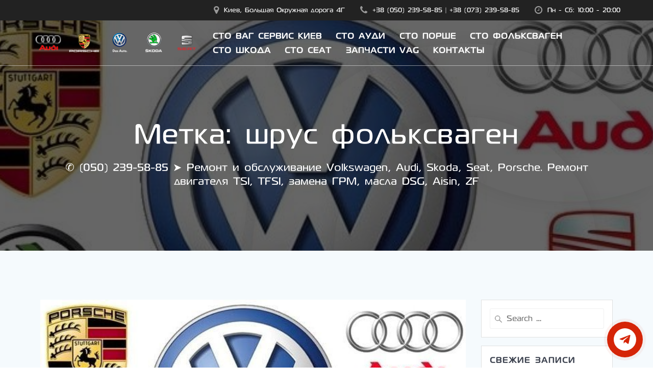

--- FILE ---
content_type: text/html; charset=UTF-8
request_url: https://vag-service.org.ua/tag/%D1%88%D1%80%D1%83%D1%81-%D1%84%D0%BE%D0%BB%D1%8C%D0%BA%D1%81%D0%B2%D0%B0%D0%B3%D0%B5%D0%BD/
body_size: 26812
content:
<!DOCTYPE html>
<html lang="ru-RU">
<head>
    <meta charset="UTF-8">
    <meta name="viewport" content="width=device-width, initial-scale=1">
    <link rel="profile" href="http://gmpg.org/xfn/11">

<!-- Global site tag (gtag.js) - Google Analytics -->
<script async src="https://www.googletagmanager.com/gtag/js?id=G-R1301G3MJC"></script>
<script>
  window.dataLayer = window.dataLayer || [];
  function gtag(){dataLayer.push(arguments);}
  gtag('js', new Date());

  gtag('config', 'G-R1301G3MJC');
</script>

	    <script>
        (function (exports, d) {
            var _isReady = false,
                _event,
                _fns = [];

            function onReady(event) {
                d.removeEventListener("DOMContentLoaded", onReady);
                _isReady = true;
                _event = event;
                _fns.forEach(function (_fn) {
                    var fn = _fn[0],
                        context = _fn[1];
                    fn.call(context || exports, window.jQuery);
                });
            }

            function onReadyIe(event) {
                if (d.readyState === "complete") {
                    d.detachEvent("onreadystatechange", onReadyIe);
                    _isReady = true;
                    _event = event;
                    _fns.forEach(function (_fn) {
                        var fn = _fn[0],
                            context = _fn[1];
                        fn.call(context || exports, event);
                    });
                }
            }

            d.addEventListener && d.addEventListener("DOMContentLoaded", onReady) ||
            d.attachEvent && d.attachEvent("onreadystatechange", onReadyIe);

            function domReady(fn, context) {
                if (_isReady) {
                    fn.call(context, _event);
                }

                _fns.push([fn, context]);
            }

            exports.mesmerizeDomReady = domReady;
        })(window, document);
    </script>
	<meta name='robots' content='max-image-preview:large' />
	<style>img:is([sizes="auto" i], [sizes^="auto," i]) { contain-intrinsic-size: 3000px 1500px }</style>
	<link rel="preload" href="https://vag-service.org.ua/wp-content/plugins/rate-my-post/public/css/fonts/ratemypost.ttf" type="font/ttf" as="font" crossorigin="anonymous">
	<!-- This site is optimized with the Yoast SEO Premium plugin v14.6.1 - https://yoast.com/wordpress/plugins/seo/ -->
	<title>шрус фольксваген - СТО VAG Сервис Киев</title>
	<meta name="robots" content="index, follow" />
	<meta name="googlebot" content="index, follow, max-snippet:-1, max-image-preview:large, max-video-preview:-1" />
	<meta name="bingbot" content="index, follow, max-snippet:-1, max-image-preview:large, max-video-preview:-1" />
	<link rel="canonical" href="https://vag-service.org.ua/tag/шрус-фольксваген/" />
	<meta property="og:locale" content="ru_RU" />
	<meta property="og:type" content="article" />
	<meta property="og:title" content="шрус фольксваген - СТО VAG Сервис Киев" />
	<meta property="og:url" content="https://vag-service.org.ua/tag/шрус-фольксваген/" />
	<meta property="og:site_name" content="СТО VAG Сервис Киев" />
	<script type="application/ld+json" class="yoast-schema-graph">{"@context":"https://schema.org","@graph":[{"@type":"Organization","@id":"https://vag-service.org.ua/#organization","name":"\u0421\u0422\u041e VAG Service \u041a\u0438\u0435\u0432","url":"https://vag-service.org.ua/","sameAs":["https://www.instagram.com/vag_service.kiev","https://www.youtube.com/c/Brilliant-autoUa"],"logo":{"@type":"ImageObject","@id":"https://vag-service.org.ua/#logo","inLanguage":"ru-RU","url":"https://vag-service.org.ua/wp-content/uploads/2020/09/Logo.png","width":335,"height":41,"caption":"\u0421\u0422\u041e VAG Service \u041a\u0438\u0435\u0432"},"image":{"@id":"https://vag-service.org.ua/#logo"}},{"@type":"WebSite","@id":"https://vag-service.org.ua/#website","url":"https://vag-service.org.ua/","name":"\u0421\u0422\u041e VAG \u0421\u0435\u0440\u0432\u0438\u0441 \u041a\u0438\u0435\u0432","description":"\u2706 (050) 239-58-85 \u27a4 \u0420\u0435\u043c\u043e\u043d\u0442 \u0438 \u043e\u0431\u0441\u043b\u0443\u0436\u0438\u0432\u0430\u043d\u0438\u0435 Volkswagen, Audi, Skoda, Seat, Porsche. \u0420\u0435\u043c\u043e\u043d\u0442 \u0434\u0432\u0438\u0433\u0430\u0442\u0435\u043b\u044f TSI, TFSI, \u0437\u0430\u043c\u0435\u043d\u0430 \u0413\u0420\u041c, \u043c\u0430\u0441\u043b\u0430 DSG, Aisin, ZF","publisher":{"@id":"https://vag-service.org.ua/#organization"},"potentialAction":[{"@type":"SearchAction","target":"https://vag-service.org.ua/?s={search_term_string}","query-input":"required name=search_term_string"}],"inLanguage":"ru-RU"},{"@type":"CollectionPage","@id":"https://vag-service.org.ua/tag/%d1%88%d1%80%d1%83%d1%81-%d1%84%d0%be%d0%bb%d1%8c%d0%ba%d1%81%d0%b2%d0%b0%d0%b3%d0%b5%d0%bd/#webpage","url":"https://vag-service.org.ua/tag/%d1%88%d1%80%d1%83%d1%81-%d1%84%d0%be%d0%bb%d1%8c%d0%ba%d1%81%d0%b2%d0%b0%d0%b3%d0%b5%d0%bd/","name":"\u0448\u0440\u0443\u0441 \u0444\u043e\u043b\u044c\u043a\u0441\u0432\u0430\u0433\u0435\u043d - \u0421\u0422\u041e VAG \u0421\u0435\u0440\u0432\u0438\u0441 \u041a\u0438\u0435\u0432","isPartOf":{"@id":"https://vag-service.org.ua/#website"},"breadcrumb":{"@id":"https://vag-service.org.ua/tag/%d1%88%d1%80%d1%83%d1%81-%d1%84%d0%be%d0%bb%d1%8c%d0%ba%d1%81%d0%b2%d0%b0%d0%b3%d0%b5%d0%bd/#breadcrumb"},"inLanguage":"ru-RU"},{"@type":"BreadcrumbList","@id":"https://vag-service.org.ua/tag/%d1%88%d1%80%d1%83%d1%81-%d1%84%d0%be%d0%bb%d1%8c%d0%ba%d1%81%d0%b2%d0%b0%d0%b3%d0%b5%d0%bd/#breadcrumb","itemListElement":[{"@type":"ListItem","position":1,"item":{"@type":"WebPage","@id":"https://vag-service.org.ua/","url":"https://vag-service.org.ua/","name":"VAG Service \u041a\u0438\u0435\u0432"}},{"@type":"ListItem","position":2,"item":{"@type":"WebPage","@id":"https://vag-service.org.ua/tag/%d1%88%d1%80%d1%83%d1%81-%d1%84%d0%be%d0%bb%d1%8c%d0%ba%d1%81%d0%b2%d0%b0%d0%b3%d0%b5%d0%bd/","url":"https://vag-service.org.ua/tag/%d1%88%d1%80%d1%83%d1%81-%d1%84%d0%be%d0%bb%d1%8c%d0%ba%d1%81%d0%b2%d0%b0%d0%b3%d0%b5%d0%bd/","name":"\u0448\u0440\u0443\u0441 \u0444\u043e\u043b\u044c\u043a\u0441\u0432\u0430\u0433\u0435\u043d"}}]}]}</script>
	<!-- / Yoast SEO Premium plugin. -->


<link rel='dns-prefetch' href='//stats.wp.com' />
<link rel='dns-prefetch' href='//fonts.googleapis.com' />
<link rel='preconnect' href='//c0.wp.com' />
<link rel="alternate" type="application/rss+xml" title="СТО VAG Сервис Киев &raquo; Лента" href="https://vag-service.org.ua/feed/" />
<link rel="alternate" type="application/rss+xml" title="СТО VAG Сервис Киев &raquo; Лента комментариев" href="https://vag-service.org.ua/comments/feed/" />
<link rel="alternate" type="application/rss+xml" title="СТО VAG Сервис Киев &raquo; Лента метки шрус фольксваген" href="https://vag-service.org.ua/tag/%d1%88%d1%80%d1%83%d1%81-%d1%84%d0%be%d0%bb%d1%8c%d0%ba%d1%81%d0%b2%d0%b0%d0%b3%d0%b5%d0%bd/feed/" />
<script type="text/javascript">
/* <![CDATA[ */
window._wpemojiSettings = {"baseUrl":"https:\/\/s.w.org\/images\/core\/emoji\/16.0.1\/72x72\/","ext":".png","svgUrl":"https:\/\/s.w.org\/images\/core\/emoji\/16.0.1\/svg\/","svgExt":".svg","source":{"concatemoji":"https:\/\/vag-service.org.ua\/wp-includes\/js\/wp-emoji-release.min.js?ver=6.8.3"}};
/*! This file is auto-generated */
!function(s,n){var o,i,e;function c(e){try{var t={supportTests:e,timestamp:(new Date).valueOf()};sessionStorage.setItem(o,JSON.stringify(t))}catch(e){}}function p(e,t,n){e.clearRect(0,0,e.canvas.width,e.canvas.height),e.fillText(t,0,0);var t=new Uint32Array(e.getImageData(0,0,e.canvas.width,e.canvas.height).data),a=(e.clearRect(0,0,e.canvas.width,e.canvas.height),e.fillText(n,0,0),new Uint32Array(e.getImageData(0,0,e.canvas.width,e.canvas.height).data));return t.every(function(e,t){return e===a[t]})}function u(e,t){e.clearRect(0,0,e.canvas.width,e.canvas.height),e.fillText(t,0,0);for(var n=e.getImageData(16,16,1,1),a=0;a<n.data.length;a++)if(0!==n.data[a])return!1;return!0}function f(e,t,n,a){switch(t){case"flag":return n(e,"\ud83c\udff3\ufe0f\u200d\u26a7\ufe0f","\ud83c\udff3\ufe0f\u200b\u26a7\ufe0f")?!1:!n(e,"\ud83c\udde8\ud83c\uddf6","\ud83c\udde8\u200b\ud83c\uddf6")&&!n(e,"\ud83c\udff4\udb40\udc67\udb40\udc62\udb40\udc65\udb40\udc6e\udb40\udc67\udb40\udc7f","\ud83c\udff4\u200b\udb40\udc67\u200b\udb40\udc62\u200b\udb40\udc65\u200b\udb40\udc6e\u200b\udb40\udc67\u200b\udb40\udc7f");case"emoji":return!a(e,"\ud83e\udedf")}return!1}function g(e,t,n,a){var r="undefined"!=typeof WorkerGlobalScope&&self instanceof WorkerGlobalScope?new OffscreenCanvas(300,150):s.createElement("canvas"),o=r.getContext("2d",{willReadFrequently:!0}),i=(o.textBaseline="top",o.font="600 32px Arial",{});return e.forEach(function(e){i[e]=t(o,e,n,a)}),i}function t(e){var t=s.createElement("script");t.src=e,t.defer=!0,s.head.appendChild(t)}"undefined"!=typeof Promise&&(o="wpEmojiSettingsSupports",i=["flag","emoji"],n.supports={everything:!0,everythingExceptFlag:!0},e=new Promise(function(e){s.addEventListener("DOMContentLoaded",e,{once:!0})}),new Promise(function(t){var n=function(){try{var e=JSON.parse(sessionStorage.getItem(o));if("object"==typeof e&&"number"==typeof e.timestamp&&(new Date).valueOf()<e.timestamp+604800&&"object"==typeof e.supportTests)return e.supportTests}catch(e){}return null}();if(!n){if("undefined"!=typeof Worker&&"undefined"!=typeof OffscreenCanvas&&"undefined"!=typeof URL&&URL.createObjectURL&&"undefined"!=typeof Blob)try{var e="postMessage("+g.toString()+"("+[JSON.stringify(i),f.toString(),p.toString(),u.toString()].join(",")+"));",a=new Blob([e],{type:"text/javascript"}),r=new Worker(URL.createObjectURL(a),{name:"wpTestEmojiSupports"});return void(r.onmessage=function(e){c(n=e.data),r.terminate(),t(n)})}catch(e){}c(n=g(i,f,p,u))}t(n)}).then(function(e){for(var t in e)n.supports[t]=e[t],n.supports.everything=n.supports.everything&&n.supports[t],"flag"!==t&&(n.supports.everythingExceptFlag=n.supports.everythingExceptFlag&&n.supports[t]);n.supports.everythingExceptFlag=n.supports.everythingExceptFlag&&!n.supports.flag,n.DOMReady=!1,n.readyCallback=function(){n.DOMReady=!0}}).then(function(){return e}).then(function(){var e;n.supports.everything||(n.readyCallback(),(e=n.source||{}).concatemoji?t(e.concatemoji):e.wpemoji&&e.twemoji&&(t(e.twemoji),t(e.wpemoji)))}))}((window,document),window._wpemojiSettings);
/* ]]> */
</script>
<style id='wp-emoji-styles-inline-css' type='text/css'>

	img.wp-smiley, img.emoji {
		display: inline !important;
		border: none !important;
		box-shadow: none !important;
		height: 1em !important;
		width: 1em !important;
		margin: 0 0.07em !important;
		vertical-align: -0.1em !important;
		background: none !important;
		padding: 0 !important;
	}
</style>
<link rel='stylesheet' id='wp-block-library-css' href='https://c0.wp.com/c/6.8.3/wp-includes/css/dist/block-library/style.min.css' type='text/css' media='all' />
<style id='classic-theme-styles-inline-css' type='text/css'>
/*! This file is auto-generated */
.wp-block-button__link{color:#fff;background-color:#32373c;border-radius:9999px;box-shadow:none;text-decoration:none;padding:calc(.667em + 2px) calc(1.333em + 2px);font-size:1.125em}.wp-block-file__button{background:#32373c;color:#fff;text-decoration:none}
</style>
<link rel='stylesheet' id='mediaelement-css' href='https://c0.wp.com/c/6.8.3/wp-includes/js/mediaelement/mediaelementplayer-legacy.min.css' type='text/css' media='all' />
<link rel='stylesheet' id='wp-mediaelement-css' href='https://c0.wp.com/c/6.8.3/wp-includes/js/mediaelement/wp-mediaelement.min.css' type='text/css' media='all' />
<style id='jetpack-sharing-buttons-style-inline-css' type='text/css'>
.jetpack-sharing-buttons__services-list{display:flex;flex-direction:row;flex-wrap:wrap;gap:0;list-style-type:none;margin:5px;padding:0}.jetpack-sharing-buttons__services-list.has-small-icon-size{font-size:12px}.jetpack-sharing-buttons__services-list.has-normal-icon-size{font-size:16px}.jetpack-sharing-buttons__services-list.has-large-icon-size{font-size:24px}.jetpack-sharing-buttons__services-list.has-huge-icon-size{font-size:36px}@media print{.jetpack-sharing-buttons__services-list{display:none!important}}.editor-styles-wrapper .wp-block-jetpack-sharing-buttons{gap:0;padding-inline-start:0}ul.jetpack-sharing-buttons__services-list.has-background{padding:1.25em 2.375em}
</style>
<style id='global-styles-inline-css' type='text/css'>
:root{--wp--preset--aspect-ratio--square: 1;--wp--preset--aspect-ratio--4-3: 4/3;--wp--preset--aspect-ratio--3-4: 3/4;--wp--preset--aspect-ratio--3-2: 3/2;--wp--preset--aspect-ratio--2-3: 2/3;--wp--preset--aspect-ratio--16-9: 16/9;--wp--preset--aspect-ratio--9-16: 9/16;--wp--preset--color--black: #000000;--wp--preset--color--cyan-bluish-gray: #abb8c3;--wp--preset--color--white: #ffffff;--wp--preset--color--pale-pink: #f78da7;--wp--preset--color--vivid-red: #cf2e2e;--wp--preset--color--luminous-vivid-orange: #ff6900;--wp--preset--color--luminous-vivid-amber: #fcb900;--wp--preset--color--light-green-cyan: #7bdcb5;--wp--preset--color--vivid-green-cyan: #00d084;--wp--preset--color--pale-cyan-blue: #8ed1fc;--wp--preset--color--vivid-cyan-blue: #0693e3;--wp--preset--color--vivid-purple: #9b51e0;--wp--preset--gradient--vivid-cyan-blue-to-vivid-purple: linear-gradient(135deg,rgba(6,147,227,1) 0%,rgb(155,81,224) 100%);--wp--preset--gradient--light-green-cyan-to-vivid-green-cyan: linear-gradient(135deg,rgb(122,220,180) 0%,rgb(0,208,130) 100%);--wp--preset--gradient--luminous-vivid-amber-to-luminous-vivid-orange: linear-gradient(135deg,rgba(252,185,0,1) 0%,rgba(255,105,0,1) 100%);--wp--preset--gradient--luminous-vivid-orange-to-vivid-red: linear-gradient(135deg,rgba(255,105,0,1) 0%,rgb(207,46,46) 100%);--wp--preset--gradient--very-light-gray-to-cyan-bluish-gray: linear-gradient(135deg,rgb(238,238,238) 0%,rgb(169,184,195) 100%);--wp--preset--gradient--cool-to-warm-spectrum: linear-gradient(135deg,rgb(74,234,220) 0%,rgb(151,120,209) 20%,rgb(207,42,186) 40%,rgb(238,44,130) 60%,rgb(251,105,98) 80%,rgb(254,248,76) 100%);--wp--preset--gradient--blush-light-purple: linear-gradient(135deg,rgb(255,206,236) 0%,rgb(152,150,240) 100%);--wp--preset--gradient--blush-bordeaux: linear-gradient(135deg,rgb(254,205,165) 0%,rgb(254,45,45) 50%,rgb(107,0,62) 100%);--wp--preset--gradient--luminous-dusk: linear-gradient(135deg,rgb(255,203,112) 0%,rgb(199,81,192) 50%,rgb(65,88,208) 100%);--wp--preset--gradient--pale-ocean: linear-gradient(135deg,rgb(255,245,203) 0%,rgb(182,227,212) 50%,rgb(51,167,181) 100%);--wp--preset--gradient--electric-grass: linear-gradient(135deg,rgb(202,248,128) 0%,rgb(113,206,126) 100%);--wp--preset--gradient--midnight: linear-gradient(135deg,rgb(2,3,129) 0%,rgb(40,116,252) 100%);--wp--preset--font-size--small: 13px;--wp--preset--font-size--medium: 20px;--wp--preset--font-size--large: 36px;--wp--preset--font-size--x-large: 42px;--wp--preset--spacing--20: 0.44rem;--wp--preset--spacing--30: 0.67rem;--wp--preset--spacing--40: 1rem;--wp--preset--spacing--50: 1.5rem;--wp--preset--spacing--60: 2.25rem;--wp--preset--spacing--70: 3.38rem;--wp--preset--spacing--80: 5.06rem;--wp--preset--shadow--natural: 6px 6px 9px rgba(0, 0, 0, 0.2);--wp--preset--shadow--deep: 12px 12px 50px rgba(0, 0, 0, 0.4);--wp--preset--shadow--sharp: 6px 6px 0px rgba(0, 0, 0, 0.2);--wp--preset--shadow--outlined: 6px 6px 0px -3px rgba(255, 255, 255, 1), 6px 6px rgba(0, 0, 0, 1);--wp--preset--shadow--crisp: 6px 6px 0px rgba(0, 0, 0, 1);}:where(.is-layout-flex){gap: 0.5em;}:where(.is-layout-grid){gap: 0.5em;}body .is-layout-flex{display: flex;}.is-layout-flex{flex-wrap: wrap;align-items: center;}.is-layout-flex > :is(*, div){margin: 0;}body .is-layout-grid{display: grid;}.is-layout-grid > :is(*, div){margin: 0;}:where(.wp-block-columns.is-layout-flex){gap: 2em;}:where(.wp-block-columns.is-layout-grid){gap: 2em;}:where(.wp-block-post-template.is-layout-flex){gap: 1.25em;}:where(.wp-block-post-template.is-layout-grid){gap: 1.25em;}.has-black-color{color: var(--wp--preset--color--black) !important;}.has-cyan-bluish-gray-color{color: var(--wp--preset--color--cyan-bluish-gray) !important;}.has-white-color{color: var(--wp--preset--color--white) !important;}.has-pale-pink-color{color: var(--wp--preset--color--pale-pink) !important;}.has-vivid-red-color{color: var(--wp--preset--color--vivid-red) !important;}.has-luminous-vivid-orange-color{color: var(--wp--preset--color--luminous-vivid-orange) !important;}.has-luminous-vivid-amber-color{color: var(--wp--preset--color--luminous-vivid-amber) !important;}.has-light-green-cyan-color{color: var(--wp--preset--color--light-green-cyan) !important;}.has-vivid-green-cyan-color{color: var(--wp--preset--color--vivid-green-cyan) !important;}.has-pale-cyan-blue-color{color: var(--wp--preset--color--pale-cyan-blue) !important;}.has-vivid-cyan-blue-color{color: var(--wp--preset--color--vivid-cyan-blue) !important;}.has-vivid-purple-color{color: var(--wp--preset--color--vivid-purple) !important;}.has-black-background-color{background-color: var(--wp--preset--color--black) !important;}.has-cyan-bluish-gray-background-color{background-color: var(--wp--preset--color--cyan-bluish-gray) !important;}.has-white-background-color{background-color: var(--wp--preset--color--white) !important;}.has-pale-pink-background-color{background-color: var(--wp--preset--color--pale-pink) !important;}.has-vivid-red-background-color{background-color: var(--wp--preset--color--vivid-red) !important;}.has-luminous-vivid-orange-background-color{background-color: var(--wp--preset--color--luminous-vivid-orange) !important;}.has-luminous-vivid-amber-background-color{background-color: var(--wp--preset--color--luminous-vivid-amber) !important;}.has-light-green-cyan-background-color{background-color: var(--wp--preset--color--light-green-cyan) !important;}.has-vivid-green-cyan-background-color{background-color: var(--wp--preset--color--vivid-green-cyan) !important;}.has-pale-cyan-blue-background-color{background-color: var(--wp--preset--color--pale-cyan-blue) !important;}.has-vivid-cyan-blue-background-color{background-color: var(--wp--preset--color--vivid-cyan-blue) !important;}.has-vivid-purple-background-color{background-color: var(--wp--preset--color--vivid-purple) !important;}.has-black-border-color{border-color: var(--wp--preset--color--black) !important;}.has-cyan-bluish-gray-border-color{border-color: var(--wp--preset--color--cyan-bluish-gray) !important;}.has-white-border-color{border-color: var(--wp--preset--color--white) !important;}.has-pale-pink-border-color{border-color: var(--wp--preset--color--pale-pink) !important;}.has-vivid-red-border-color{border-color: var(--wp--preset--color--vivid-red) !important;}.has-luminous-vivid-orange-border-color{border-color: var(--wp--preset--color--luminous-vivid-orange) !important;}.has-luminous-vivid-amber-border-color{border-color: var(--wp--preset--color--luminous-vivid-amber) !important;}.has-light-green-cyan-border-color{border-color: var(--wp--preset--color--light-green-cyan) !important;}.has-vivid-green-cyan-border-color{border-color: var(--wp--preset--color--vivid-green-cyan) !important;}.has-pale-cyan-blue-border-color{border-color: var(--wp--preset--color--pale-cyan-blue) !important;}.has-vivid-cyan-blue-border-color{border-color: var(--wp--preset--color--vivid-cyan-blue) !important;}.has-vivid-purple-border-color{border-color: var(--wp--preset--color--vivid-purple) !important;}.has-vivid-cyan-blue-to-vivid-purple-gradient-background{background: var(--wp--preset--gradient--vivid-cyan-blue-to-vivid-purple) !important;}.has-light-green-cyan-to-vivid-green-cyan-gradient-background{background: var(--wp--preset--gradient--light-green-cyan-to-vivid-green-cyan) !important;}.has-luminous-vivid-amber-to-luminous-vivid-orange-gradient-background{background: var(--wp--preset--gradient--luminous-vivid-amber-to-luminous-vivid-orange) !important;}.has-luminous-vivid-orange-to-vivid-red-gradient-background{background: var(--wp--preset--gradient--luminous-vivid-orange-to-vivid-red) !important;}.has-very-light-gray-to-cyan-bluish-gray-gradient-background{background: var(--wp--preset--gradient--very-light-gray-to-cyan-bluish-gray) !important;}.has-cool-to-warm-spectrum-gradient-background{background: var(--wp--preset--gradient--cool-to-warm-spectrum) !important;}.has-blush-light-purple-gradient-background{background: var(--wp--preset--gradient--blush-light-purple) !important;}.has-blush-bordeaux-gradient-background{background: var(--wp--preset--gradient--blush-bordeaux) !important;}.has-luminous-dusk-gradient-background{background: var(--wp--preset--gradient--luminous-dusk) !important;}.has-pale-ocean-gradient-background{background: var(--wp--preset--gradient--pale-ocean) !important;}.has-electric-grass-gradient-background{background: var(--wp--preset--gradient--electric-grass) !important;}.has-midnight-gradient-background{background: var(--wp--preset--gradient--midnight) !important;}.has-small-font-size{font-size: var(--wp--preset--font-size--small) !important;}.has-medium-font-size{font-size: var(--wp--preset--font-size--medium) !important;}.has-large-font-size{font-size: var(--wp--preset--font-size--large) !important;}.has-x-large-font-size{font-size: var(--wp--preset--font-size--x-large) !important;}
:where(.wp-block-post-template.is-layout-flex){gap: 1.25em;}:where(.wp-block-post-template.is-layout-grid){gap: 1.25em;}
:where(.wp-block-columns.is-layout-flex){gap: 2em;}:where(.wp-block-columns.is-layout-grid){gap: 2em;}
:root :where(.wp-block-pullquote){font-size: 1.5em;line-height: 1.6;}
</style>
<link rel='stylesheet' id='bbspoiler-css' href='https://vag-service.org.ua/wp-content/plugins/bbspoiler/inc/bbspoiler.css?ver=6.8.3' type='text/css' media='all' />
<link rel='stylesheet' id='PVGM-swipe-css-css' href='https://vag-service.org.ua/wp-content/plugins/photo-video-gallery-master/lightbox/swipebox/swipebox.css?ver=6.8.3' type='text/css' media='all' />
<link rel='stylesheet' id='PVGM-boot-strap-css-css' href='https://vag-service.org.ua/wp-content/plugins/photo-video-gallery-master/css/bootstrap.css?ver=6.8.3' type='text/css' media='all' />
<link rel='stylesheet' id='pvgm-effects-css-css' href='https://vag-service.org.ua/wp-content/plugins/photo-video-gallery-master/css/pvgm-effects.css?ver=6.8.3' type='text/css' media='all' />
<link rel='stylesheet' id='rate-my-post-css' href='https://vag-service.org.ua/wp-content/plugins/rate-my-post/public/css/rate-my-post.css?ver=3.4.2' type='text/css' media='all' />
<link rel='stylesheet' id='uaf_client_css-css' href='https://vag-service.org.ua/wp-content/uploads/useanyfont/uaf.css?ver=1745497904' type='text/css' media='all' />
<link rel='stylesheet' id='mesmerize-style-css' href='https://vag-service.org.ua/wp-content/themes/mesmerize-pro/style.min.css?ver=1.6.129' type='text/css' media='all' />
<style id='mesmerize-style-inline-css' type='text/css'>
img.logo.dark, img.custom-logo{width:auto;max-height:70px !important;}
/** cached kirki style */.footer .footer-content{background-color:#FFFFFF;}.footer p, .footer{color:#989898;}body{font-family:"Open Sans", Helvetica, Arial, sans-serif;color:#6B7C93;}body h1{font-family:Muli, Helvetica, Arial, sans-serif;font-weight:600;font-size:2.625rem;line-height:4rem;letter-spacing:normal;color:#3C424F;}body h2{font-family:Muli, Helvetica, Arial, sans-serif;font-weight:600;font-size:2.188rem;line-height:3rem;letter-spacing:normal;text-transform:none;color:#3C424F;}body h3{font-family:Muli, Helvetica, Arial, sans-serif;font-weight:600;font-size:1.313rem;line-height:2.25rem;letter-spacing:normal;text-transform:none;color:#3C424F;}body h4{font-family:Muli, Helvetica, Arial, sans-serif;font-weight:600;font-size:0.963rem;line-height:1.75rem;letter-spacing:0.0625rem;text-transform:none;color:#3C424F;}body h5{font-family:Muli, Helvetica, Arial, sans-serif;font-weight:800;font-size:0.875rem;line-height:1.5rem;letter-spacing:2px;text-transform:none;color:#3C424F;}body h6{font-family:Muli, Helvetica, Arial, sans-serif;font-weight:800;font-size:0.766rem;line-height:1.375rem;letter-spacing:0.1875rem;color:#3C424F;}.header-homepage:not(.header-slide).color-overlay:before{background:#000000;}.header-homepage:not(.header-slide) .background-overlay,.header-homepage:not(.header-slide).color-overlay::before{opacity:0.6;}.header.color-overlay:before{background:#000000;}.header .background-overlay,.header.color-overlay::before{opacity:0.6;}.header.color-overlay:after{filter:invert(0%) ;}.header-homepage p.header-subtitle2{margin-top:0;margin-bottom:20px;font-family:Roboto, Helvetica, Arial, sans-serif;font-weight:300;font-size:1.4em;line-height:130%;letter-spacing:0px;text-transform:none;color:#ffffff;background:rgba(0,0,0,0);padding-top:0px;padding-bottom:0px;padding-left:0px;padding-right:0px;-webkit-border-radius:0px;-moz-border-radius:0px;border-radius:0px;}.header-homepage h1.hero-title{font-family:Muli, Helvetica, Arial, sans-serif;font-weight:300;font-size:3.3em;line-height:114%;letter-spacing:0.9px;text-transform:none;color:#ffffff;}.header-homepage .hero-title{margin-top:0;margin-bottom:20px;background:rgba(0,0,0,0);padding-top:0px;padding-bottom:0px;padding-left:0px;padding-right:0px;-webkit-border-radius:0px;-moz-border-radius:0px;border-radius:0px;}.header-homepage p.header-subtitle{margin-top:0;margin-bottom:20px;font-family:Muli, Helvetica, Arial, sans-serif;font-weight:300;font-size:1.3em;line-height:130%;letter-spacing:0px;text-transform:none;color:#ffffff;background:rgba(0,0,0,0);padding-top:0px;padding-bottom:0px;padding-left:0px;padding-right:0px;-webkit-border-radius:0px;-moz-border-radius:0px;border-radius:0px;}.header-buttons-wrapper{background:rgba(0,0,0,0);padding-top:0px;padding-bottom:0px;padding-left:0px;padding-right:0px;-webkit-border-radius:0px;-moz-border-radius:0px;border-radius:0px;}.header-homepage .header-description-row{padding-top:14%;padding-bottom:14%;}.inner-header-description{padding-top:8%;padding-bottom:8%;}.inner-header-description .header-subtitle{font-family:Muli, Helvetica, Arial, sans-serif;font-weight:300;font-style:normal;font-size:1.3em;line-height:130%;letter-spacing:0px;text-transform:none;color:#ffffff;}.inner-header-description h1.hero-title{font-family:Muli, Helvetica, Arial, sans-serif;font-weight:300;font-style:normal;font-size:3.5em;line-height:114%;letter-spacing:0.9px;text-transform:none;color:#ffffff;}.header-top-bar{background-color:#222;}.header-top-bar-inner{height:40px;}.header-top-bar .header-top-bar-area.area-left span{color:#FFFFFF;}.header-top-bar .header-top-bar-area.area-left i.fa{color:#999;}.header-top-bar .header-top-bar-area.area-left .top-bar-social-icons i{color:#fff;}.header-top-bar .header-top-bar-area.area-left .top-bar-social-icons i:hover{color:#fff;}.header-top-bar .header-top-bar-area.area-left .top-bar-menu > li > a{color:#fff;}.header-top-bar .header-top-bar-area.area-left .top-bar-menu > li > a:hover{color:#fff!important;}.header-top-bar .header-top-bar-area.area-left .top-bar-menu > li > a:visited{color:#fff;}.header-top-bar .header-top-bar-area.area-left span.top-bar-text{color:#fff;}.header-top-bar .header-top-bar-area.area-right span{color:#FFFFFF;}.header-top-bar .header-top-bar-area.area-right i.fa{color:#999;}.header-top-bar .header-top-bar-area.area-right .top-bar-social-icons i{color:#fff;}.header-top-bar .header-top-bar-area.area-right .top-bar-social-icons i:hover{color:#fff;}.header-top-bar .header-top-bar-area.area-right .top-bar-menu > li > a{color:#fff;}.header-top-bar .header-top-bar-area.area-right .top-bar-menu > li > a:hover{color:#fff!important;}.header-top-bar .header-top-bar-area.area-right .top-bar-menu > li > a:visited{color:#fff;}.header-top-bar .header-top-bar-area.area-right span.top-bar-text{color:#fff;}.mesmerize-front-page .navigation-bar.bordered{border-bottom-color:rgba(255, 255, 255, 0.5);border-bottom-width:1px;border-bottom-style:solid;}.mesmerize-inner-page .navigation-bar.bordered{border-bottom-color:rgba(255, 255, 255, 0.5);border-bottom-width:1px;border-bottom-style:solid;}.mesmerize-inner-page .fixto-fixed .main_menu_col, .mesmerize-inner-page .fixto-fixed .main-menu{justify-content:flex-end!important;}.mesmerize-inner-page .navigation-bar.fixto-fixed{background-color:rgba(255, 255, 255, 1)!important;}.mesmerize-inner-page #main_menu > li > a{font-family:"Open Sans", Helvetica, Arial, sans-serif;font-weight:600;font-style:normal;font-size:16px;line-height:10%;letter-spacing:1px;text-transform:uppercase;}.mesmerize-front-page .fixto-fixed .main_menu_col, .mesmerize-front-page .fixto-fixed .main-menu{justify-content:flex-end!important;}.mesmerize-front-page .navigation-bar.fixto-fixed{background-color:rgba(255, 255, 255, 1)!important;}.mesmerize-front-page #main_menu > li > a{font-family:"Open Sans", Helvetica, Arial, sans-serif;font-weight:600;font-style:normal;font-size:16px;line-height:10%;letter-spacing:1px;text-transform:uppercase;}.mesmerize-front-page #main_menu > li li > a{font-family:"Open Sans", Helvetica, Arial, sans-serif;font-weight:600;font-style:normal;font-size:1.1rem;line-height:120%;letter-spacing:0px;text-transform:none;}.mesmerize-front-page .header-nav-area .social-icons a{color:#FFFFFF!important;}.mesmerize-front-page .fixto-fixed .header-nav-area .social-icons a{color:#000000!important;}.mesmerize-front-page  .nav-search.widget_search *{color:#FFFFFF;}.mesmerize-front-page  .nav-search.widget_search input{border-color:#FFFFFF;}.mesmerize-front-page  .nav-search.widget_search input::-webkit-input-placeholder{color:#FFFFFF;}.mesmerize-front-page  .nav-search.widget_search input:-ms-input-placeholder{color:#FFFFFF;}.mesmerize-front-page  .nav-search.widget_search input:-moz-placeholder{color:#FFFFFF;}.mesmerize-front-page .fixto-fixed  .nav-search.widget_search *{color:#000000;}.mesmerize-front-page .fixto-fixed  .nav-search.widget_search input{border-color:#000000;}.mesmerize-front-page .fixto-fixed  .nav-search.widget_search input::-webkit-input-placeholder{color:#000000;}.mesmerize-front-page .fixto-fixed  .nav-search.widget_search input:-ms-input-placeholder{color:#000000;}.mesmerize-front-page .fixto-fixed  .nav-search.widget_search input:-moz-placeholder{color:#000000;}.mesmerize-inner-page .inner_header-nav-area .social-icons a{color:#FFFFFF!important;}.mesmerize-inner-page .fixto-fixed .inner_header-nav-area .social-icons a{color:#000000!important;}.mesmerize-inner-page .nav-search.widget_search *{color:#FFFFFF;}.mesmerize-inner-page .nav-search.widget_search input{border-color:#FFFFFF;}.mesmerize-inner-page .nav-search.widget_search input::-webkit-input-placeholder{color:#FFFFFF;}.mesmerize-inner-page .nav-search.widget_search input:-ms-input-placeholder{color:#FFFFFF;}.mesmerize-inner-page .nav-search.widget_search input:-moz-placeholder{color:#FFFFFF;}.mesmerize-inner-page .fixto-fixed .nav-search.widget_search *{color:#000000;}.mesmerize-inner-page .fixto-fixed .nav-search.widget_search input{border-color:#000000;}.mesmerize-inner-page .fixto-fixed .nav-search.widget_search input::-webkit-input-placeholder{color:#000000;}.mesmerize-inner-page .fixto-fixed .nav-search.widget_search input:-ms-input-placeholder{color:#000000;}.mesmerize-inner-page .fixto-fixed .nav-search.widget_search input:-moz-placeholder{color:#000000;}[data-component="offcanvas"] i.fa{color:#fff!important;}[data-component="offcanvas"] .bubble{background-color:#fff!important;}.fixto-fixed [data-component="offcanvas"] i.fa{color:#000000!important;}.fixto-fixed [data-component="offcanvas"] .bubble{background-color:#000000!important;}#offcanvas-wrapper{background-color:#222B34!important;}html.has-offscreen body:after{background-color:rgba(34, 43, 52, 0.7)!important;}#offcanvas-wrapper *:not(.arrow){color:#ffffff!important;}#offcanvas_menu li.open, #offcanvas_menu li.current-menu-item, #offcanvas_menu li.current-menu-item > a, #offcanvas_menu li.current_page_item, #offcanvas_menu li.current_page_item > a{background-color:#FFFFFF;}#offcanvas_menu li.open > a, #offcanvas_menu li.open > a > i, #offcanvas_menu li.current-menu-item > a, #offcanvas_menu li.current_page_item > a{color:#075F89!important;}#offcanvas_menu li.open > a, #offcanvas_menu li.current-menu-item > a, #offcanvas_menu li.current_page_item > a{border-left-color:#075F89!important;}#offcanvas_menu li > ul{background-color:#686B77;}#offcanvas_menu li > a{font-family:"Open Sans", Helvetica, Arial, sans-serif;font-weight:400;font-style:normal;font-size:1.2rem;line-height:150%;letter-spacing:0px;text-transform:none;}.navigation-bar.homepage:not(.coloured-nav) a.text-logo,.navigation-bar.homepage:not(.coloured-nav) #main_menu li.logo > a.text-logo,.navigation-bar.homepage:not(.coloured-nav) #main_menu li.logo > a.text-logo:hover{color:#fff;font-family:inherit;font-weight:600;font-size:1.6rem;line-height:100%;letter-spacing:0px;text-transform:uppercase;}.navigation-bar.homepage.fixto-fixed a.text-logo,.navigation-bar.homepage.fixto-fixed .dark-logo a.text-logo{color:#4a4a4a!important;}.navigation-bar:not(.homepage) a.text-logo,.navigation-bar:not(.homepage) #main_menu li.logo > a.text-logo,.navigation-bar:not(.homepage) #main_menu li.logo > a.text-logo:hover,.navigation-bar:not(.homepage) a.text-logo,.navigation-bar:not(.homepage) #main_menu li.logo > a.text-logo,.navigation-bar:not(.homepage) #main_menu li.logo > a.text-logo:hover{color:#fff;font-family:inherit;font-weight:600;font-size:1.6rem;line-height:100%;letter-spacing:0px;text-transform:uppercase;}.navigation-bar.fixto-fixed:not(.homepage) a.text-logo,.navigation-bar.fixto-fixed:not(.homepage) .dark-logo a.text-logo, .navigation-bar.alternate:not(.homepage) a.text-logo, .navigation-bar.alternate:not(.homepage) .dark-logo a.text-logo{color:#4a4a4a!important;}.slide-progress{background:rgba(3, 169, 244, 0.5);height:5px;}.header-slider-navigation.separated .owl-nav .owl-next,.header-slider-navigation.separated .owl-nav .owl-prev{margin-left:40px;margin-right:40px;}.header-slider-navigation .owl-nav .owl-next,.header-slider-navigation .owl-nav .owl-prev{padding:0px;background:rgba(0, 0, 0, 0);}.header-slider-navigation .owl-nav .owl-next i,.header-slider-navigation .owl-nav .owl-prev i{font-size:50px;width:50px;height:50px;color:#ffffff;}.header-slider-navigation .owl-nav .owl-next:hover,.header-slider-navigation .owl-nav .owl-prev:hover{background:rgba(0, 0, 0, 0);}.header-slider-navigation .owl-dots{margin-bottom:0px;margin-top:0px;}.header-slider-navigation .owl-dots .owl-dot span{background:rgba(255,255,255,0.3);}.header-slider-navigation .owl-dots .owl-dot.active span,.header-slider-navigation .owl-dots .owl-dot:hover span{background:#ffffff;}.header-slider-navigation .owl-dots .owl-dot{margin:0px 7px;}@media (min-width: 767px){.footer .footer-content{padding-top:20px;padding-bottom:20px;}}@media (max-width: 1023px){body{font-size:calc( 16px * 0.875 );}}@media (min-width: 1024px){body{font-size:16px;}}@media only screen and (min-width: 768px){body h1{font-size:3rem;}body h2{font-size:2.5rem;}body h3{font-size:1.5rem;}body h4{font-size:1.1rem;}body h5{font-size:1rem;}body h6{font-size:0.875rem;}.header-homepage p.header-subtitle2{font-size:1.4em;}.header-homepage h1.hero-title{font-size:3.5rem;}.header-homepage p.header-subtitle{font-size:1.3em;}.header-content .align-holder{width:85%!important;}.inner-header-description{text-align:center!important;}.inner-header-description .header-subtitle{font-size:1.3em;}.inner-header-description h1.hero-title{font-size:3.5em;}}@media screen and (min-width: 768px){.header{background-position:center center;}}@media screen and (max-width:767px){.header-homepage .header-description-row{padding-top:10%;padding-bottom:10%;}}
</style>
<link rel='stylesheet' id='mesmerize-fonts-css' href="#" data-href='https://fonts.googleapis.com/css?family=Open+Sans%3A300%2C400%2C600%2C700%7CMuli%3A300%2C300italic%2C400%2C400italic%2C600%2C600italic%2C700%2C700italic%2C900%2C900italic%7CPlayfair+Display%3A400%2C400italic%2C700%2C700italic&#038;subset=latin%2Clatin-ext&#038;display=swap' type='text/css' media='all' />
<link rel='stylesheet' id='mesmerize-style-bundle-css' href='https://vag-service.org.ua/wp-content/themes/mesmerize-pro/pro/assets/css/theme.bundle.min.css?ver=1.6.129' type='text/css' media='all' />
<link rel='stylesheet' id='jquery.contactus.css-css' href='https://vag-service.org.ua/wp-content/plugins/ar-contactus/res/css/jquery.contactus.min.css?ver=1.7.9' type='text/css' media='all' />
<link rel='stylesheet' id='contactus.generated.desktop.css-css' href='https://vag-service.org.ua/wp-content/plugins/ar-contactus/res/css/generated-desktop.css?ver=1745497900' type='text/css' media='all' />
<script type="text/javascript" src="https://c0.wp.com/c/6.8.3/wp-includes/js/jquery/jquery.min.js" id="jquery-core-js"></script>
<script type="text/javascript" id="jquery-core-js-after">
/* <![CDATA[ */
    
        (function () {
            function setHeaderTopSpacing() {

                setTimeout(function() {
                  var headerTop = document.querySelector('.header-top');
                  var headers = document.querySelectorAll('.header-wrapper .header,.header-wrapper .header-homepage');

                  for (var i = 0; i < headers.length; i++) {
                      var item = headers[i];
                      item.style.paddingTop = headerTop.getBoundingClientRect().height + "px";
                  }

                    var languageSwitcher = document.querySelector('.mesmerize-language-switcher');

                    if(languageSwitcher){
                        languageSwitcher.style.top = "calc( " +  headerTop.getBoundingClientRect().height + "px + 1rem)" ;
                    }
                    
                }, 100);

             
            }

            window.addEventListener('resize', setHeaderTopSpacing);
            window.mesmerizeSetHeaderTopSpacing = setHeaderTopSpacing
            mesmerizeDomReady(setHeaderTopSpacing);
        })();
    
    
/* ]]> */
</script>
<script type="text/javascript" src="https://c0.wp.com/c/6.8.3/wp-includes/js/jquery/jquery-migrate.min.js" id="jquery-migrate-js"></script>
<script type="text/javascript" id="bbspoiler-js-extra">
/* <![CDATA[ */
var title = {"unfolded":"\u0420\u0430\u0437\u0432\u0435\u0440\u043d\u0443\u0442\u044c","folded":"\u0421\u0432\u0435\u0440\u043d\u0443\u0442\u044c"};
/* ]]> */
</script>
<script type="text/javascript" src="https://vag-service.org.ua/wp-content/plugins/bbspoiler/inc/bbspoiler.js?ver=6.8.3" id="bbspoiler-js"></script>
<script type="text/javascript" src="https://vag-service.org.ua/wp-content/plugins/photo-video-gallery-master/lightbox/swipebox/jquery.swipebox.min.js?ver=6.8.3" id="PVGM-swipe-js-js"></script>
<script type="text/javascript" src="https://vag-service.org.ua/wp-content/plugins/ar-contactus/res/js/scripts.js?ver=1.7.9" id="jquery.contactus.scripts-js"></script>
<link rel="https://api.w.org/" href="https://vag-service.org.ua/wp-json/" /><link rel="alternate" title="JSON" type="application/json" href="https://vag-service.org.ua/wp-json/wp/v2/tags/1088" /><link rel="EditURI" type="application/rsd+xml" title="RSD" href="https://vag-service.org.ua/xmlrpc.php?rsd" />
<meta name="generator" content="WordPress 6.8.3" />
<!-- Markup (JSON-LD) structured in schema.org ver.4.8.1 START -->
<script type="application/ld+json">
{
    "@context": "https://schema.org",
    "@type": "LocalBusiness",
    "name": "СТО VAG Сервис Киев",
    "image": "https://vag-service.org.ua/wp-content/uploads/2020/09/vag_porsche-1.jpg",
    "url": "https://vag-service.org.ua",
    "telephone": "+38 (050) 239-58-85",
    "address": {
        "@type": "PostalAddress",
        "streetAddress": "ул. Большая Окружная дорога, 4г",
        "addressLocality": "г. Киев",
        "postalCode": "03170",
        "addressCountry": "Украина",
        "addressRegion": "Киевская область"
    },
    "openingHours": [
        "Mo-Sa 10:00-20:00"
    ],
    "priceRange": "$"
}
</script>
<script type="application/ld+json">
{
    "@context": "https://schema.org",
    "@type": "Organization",
    "name": "СТО VAG Сервис Киев",
    "url": "https://vag-service.org.ua",
    "logo": "https://vag-service.org.ua/wp-content/uploads/2020/09/vag_porsche-1.jpg"
}
</script>
<script type="application/ld+json">
{
    "@context": "https://schema.org",
    "@type": "Person",
    "name": "СТО VAG Сервис Киев",
    "url": "https://vag-service.org.ua/",
    "homeLocation": {
        "@type": "Place",
        "address": {
            "@type": "PostalAddress",
            "addressCountry": "Ukraine"
        }
    },
    "sameAs": [
        "https://www.instagram.com/vag_service.kiev",
        "https://www.youtube.com/c/Brilliant-autoUa"
    ]
}
</script>
<!-- Markup (JSON-LD) structured in schema.org END -->
	<style>img#wpstats{display:none}</style>
		    <script type="text/javascript" data-name="async-styles">
        (function () {
            var links = document.querySelectorAll('link[data-href]');
            for (var i = 0; i < links.length; i++) {
                var item = links[i];
                item.href = item.getAttribute('data-href')
            }
        })();
    </script>
	    <style data-prefix="inner_header" data-name="menu-variant-style">/** cached menu style */.mesmerize-inner-page ul.dropdown-menu > li {  color: #fff; }  .mesmerize-inner-page .fixto-fixed ul.dropdown-menu > li {  color: #000; }     .mesmerize-inner-page ul.dropdown-menu.simple-menu-items > li:not(.current-menu-item):not(.current_page_item):hover > a, .mesmerize-inner-page ul.dropdown-menu.simple-menu-items > li:not(.current-menu-item):not(.current_page_item).hover > a, ul.dropdown-menu.default > li:not(.current-menu-item):not(.current_page_item):hover > a, .mesmerize-inner-page ul.dropdown-menu.default > li:not(.current-menu-item):not(.current_page_item).hover > a {   color: #067EB8; }   .mesmerize-inner-page .fixto-fixed ul.dropdown-menu.simple-menu-items > li:not(.current-menu-item):not(.current_page_item):hover > a, .mesmerize-inner-page .fixto-fixed ul.dropdown-menu.simple-menu-items > li:not(.current-menu-item):not(.current_page_item).hover > a, .mesmerize-inner-page .fixto-fixed ul.dropdown-menu.default > li:not(.current-menu-item):not(.current_page_item):hover > a, .mesmerize-inner-page .fixto-fixed ul.dropdown-menu.default > li:not(.current-menu-item):not(.current_page_item).hover > a {   color: #067EB8; }   .mesmerize-inner-page ul.dropdown-menu.simple-menu-items > .current_page_item > a, .mesmerize-inner-page ul.dropdown-menu.simple-menu-items > .current-menu-item > a {   color: #067EB8; }  .mesmerize-inner-page .fixto-fixed ul.dropdown-menu.simple-menu-items > .current_page_item > a, .mesmerize-inner-page .fixto-fixed ul.dropdown-menu.simple-menu-items > .current-menu-item > a {   color: #067EB8; } .mesmerize-inner-page ul.dropdown-menu ul {  background-color: #fff; }   .mesmerize-inner-page ul.dropdown-menu ul li {  color: #6b7c93; }  .mesmerize-inner-page ul.dropdown-menu ul li.hover, .mesmerize-inner-page ul.dropdown-menu ul li:hover {  background-color: #f8f8f8;  color: #000; }</style>
    <style data-name="menu-align">.mesmerize-inner-page .main-menu, .mesmerize-inner-page .main_menu_col {justify-content:;}</style>
    <link rel="icon" href="https://vag-service.org.ua/wp-content/uploads/2020/08/favicon.ico" sizes="32x32" />
<link rel="icon" href="https://vag-service.org.ua/wp-content/uploads/2020/08/favicon.ico" sizes="192x192" />
<link rel="apple-touch-icon" href="https://vag-service.org.ua/wp-content/uploads/2020/08/favicon.ico" />
<meta name="msapplication-TileImage" content="https://vag-service.org.ua/wp-content/uploads/2020/08/favicon.ico" />
<link rel="alternate" type="application/rss+xml" title="RSS" href="https://vag-service.org.ua/rsslatest.xml" />	<style id="page-content-custom-styles">
			</style>
	        <style data-name="header-shapes">
            .header.color-overlay:after {background:url(https://vag-service.org.ua/wp-content/themes/mesmerize-pro/assets/images/header-shapes/circles.png) center center/ cover no-repeat}        </style>
            <style data-name="background-content-colors">
        .mesmerize-inner-page .page-content,
        .mesmerize-inner-page .content,
        .mesmerize-front-page.mesmerize-content-padding .page-content {
            background-color: #F5FAFD;
        }
    </style>
                <style data-name="site-colors">
                /** cached colors style */
                a, .comment-reply-link, a.read-more{ color:#075f89; } a:hover, .comment-reply-link:hover, .sidebar .widget > ul > li a:hover, a.read-more:hover{ color:#1B739D; } .contact-form-wrapper input[type=submit], .button, .nav-links .numbers-navigation span.current, .post-comments .navigation .numbers-navigation span.current, .nav-links .numbers-navigation a:hover, .post-comments .navigation .numbers-navigation a:hover{ background-color:#075f89; border-color:#075f89; } .contact-form-wrapper input[type=submit]:hover, .nav-links .prev-navigation a:hover, .post-comments .navigation .prev-navigation a:hover, .nav-links .next-navigation a:hover, .post-comments .navigation .next-navigation a:hover, .button:hover{ background-color:#1B739D; border-color:#1B739D; } .post-comments, .sidebar .widget, .post-list .post-list-item{ //border-bottom-color:#075f89; } .nav-links .prev-navigation a, .post-comments .navigation .prev-navigation a, .nav-links .next-navigation a, .post-comments .navigation .next-navigation a{ border-color:#075f89; color:#075f89; } .tags-list a:hover{ border-color:#075f89; background-color:#075f89; } svg.section-separator-top path.svg-white-bg, svg.section-separator-bottom path.svg-white-bg{ fill: #075f89; } p.color1{ color : #075f89; } span.color1{ color : #075f89; } h1.color1{ color : #075f89; } h2.color1{ color : #075f89; } h3.color1{ color : #075f89; } h4.color1{ color : #075f89; } h5.color1{ color : #075f89; } h6.color1{ color : #075f89; } .card.bg-color1, .bg-color1{ background-color:#075f89; } a.color1:not(.button){ color:#075f89; } a.color1:not(.button):hover{ color:#1B739D; } button.color1, .button.color1{ background-color:#075f89; border-color:#075f89; } button.color1:hover, .button.color1:hover{ background-color:#1B739D; border-color:#1B739D; } button.outline.color1, .button.outline.color1{ background:none; border-color:#075f89; color:#075f89; } button.outline.color1:hover, .button.outline.color1:hover{ background:none; border-color:rgba(7,95,137,0.7); color:rgba(7,95,137,0.9); } i.fa.color1{ color:#075f89; } i.fa.icon.bordered.color1{ border-color:#075f89; } i.fa.icon.reverse.color1{ background-color:#075f89; color: #ffffff; } i.fa.icon.reverse.color-white{ color: #d5d5d5; } i.fa.icon.bordered.color1{ border-color:#075f89; } i.fa.icon.reverse.bordered.color1{ background-color:#075f89; color: #ffffff; } .top-right-triangle.color1{ border-right-color:#075f89; } .checked.decoration-color1 li:before { color:#075f89; } .stared.decoration-color1 li:before { color:#075f89; } .card.card-color1{ background-color:#075f89; } .card.bottom-border-color1{ border-bottom-color: #075f89; } .grad-180-transparent-color1{  background-image: linear-gradient(180deg, rgba(7,95,137,0) 0%, rgba(7,95,137,0) 50%, rgba(7,95,137,0.6) 78%, rgba(7,95,137,0.9) 100%) !important; } .border-color1{ border-color: #075f89; } .circle-counter.color1 .circle-bar{ stroke: #075f89; } p.color-white{ color : #ffffff; } span.color-white{ color : #ffffff; } h1.color-white{ color : #ffffff; } h2.color-white{ color : #ffffff; } h3.color-white{ color : #ffffff; } h4.color-white{ color : #ffffff; } h5.color-white{ color : #ffffff; } h6.color-white{ color : #ffffff; } .card.bg-color-white, .bg-color-white{ background-color:#ffffff; } a.color-white:not(.button){ color:#ffffff; } a.color-white:not(.button):hover{ color:#FFFFFF; } button.color-white, .button.color-white{ background-color:#ffffff; border-color:#ffffff; } button.color-white:hover, .button.color-white:hover{ background-color:#FFFFFF; border-color:#FFFFFF; } button.outline.color-white, .button.outline.color-white{ background:none; border-color:#ffffff; color:#ffffff; } button.outline.color-white:hover, .button.outline.color-white:hover{ background:none; border-color:rgba(255,255,255,0.7); color:rgba(255,255,255,0.9); } i.fa.color-white{ color:#ffffff; } i.fa.icon.bordered.color-white{ border-color:#ffffff; } i.fa.icon.reverse.color-white{ background-color:#ffffff; color: #ffffff; } i.fa.icon.reverse.color-white{ color: #d5d5d5; } i.fa.icon.bordered.color-white{ border-color:#ffffff; } i.fa.icon.reverse.bordered.color-white{ background-color:#ffffff; color: #ffffff; } .top-right-triangle.color-white{ border-right-color:#ffffff; } .checked.decoration-color-white li:before { color:#ffffff; } .stared.decoration-color-white li:before { color:#ffffff; } .card.card-color-white{ background-color:#ffffff; } .card.bottom-border-color-white{ border-bottom-color: #ffffff; } .grad-180-transparent-color-white{  background-image: linear-gradient(180deg, rgba(255,255,255,0) 0%, rgba(255,255,255,0) 50%, rgba(255,255,255,0.6) 78%, rgba(255,255,255,0.9) 100%) !important; } .border-color-white{ border-color: #ffffff; } .circle-counter.color-white .circle-bar{ stroke: #ffffff; } p.color-black{ color : #000000; } span.color-black{ color : #000000; } h1.color-black{ color : #000000; } h2.color-black{ color : #000000; } h3.color-black{ color : #000000; } h4.color-black{ color : #000000; } h5.color-black{ color : #000000; } h6.color-black{ color : #000000; } .card.bg-color-black, .bg-color-black{ background-color:#000000; } a.color-black:not(.button){ color:#000000; } a.color-black:not(.button):hover{ color:#141414; } button.color-black, .button.color-black{ background-color:#000000; border-color:#000000; } button.color-black:hover, .button.color-black:hover{ background-color:#141414; border-color:#141414; } button.outline.color-black, .button.outline.color-black{ background:none; border-color:#000000; color:#000000; } button.outline.color-black:hover, .button.outline.color-black:hover{ background:none; border-color:rgba(0,0,0,0.7); color:rgba(0,0,0,0.9); } i.fa.color-black{ color:#000000; } i.fa.icon.bordered.color-black{ border-color:#000000; } i.fa.icon.reverse.color-black{ background-color:#000000; color: #ffffff; } i.fa.icon.reverse.color-white{ color: #d5d5d5; } i.fa.icon.bordered.color-black{ border-color:#000000; } i.fa.icon.reverse.bordered.color-black{ background-color:#000000; color: #ffffff; } .top-right-triangle.color-black{ border-right-color:#000000; } .checked.decoration-color-black li:before { color:#000000; } .stared.decoration-color-black li:before { color:#000000; } .card.card-color-black{ background-color:#000000; } .card.bottom-border-color-black{ border-bottom-color: #000000; } .grad-180-transparent-color-black{  background-image: linear-gradient(180deg, rgba(0,0,0,0) 0%, rgba(0,0,0,0) 50%, rgba(0,0,0,0.6) 78%, rgba(0,0,0,0.9) 100%) !important; } .border-color-black{ border-color: #000000; } .circle-counter.color-black .circle-bar{ stroke: #000000; }                 /** cached colors style */
            </style>
            </head>

<body class="archive tag tag-1088 wp-custom-logo wp-theme-mesmerize-pro overlap-first-section mesmerize-inner-page">
    <style>
        .screen-reader-text[href="#page-content"]:focus {
            background-color: #f1f1f1;
            border-radius: 3px;
            box-shadow: 0 0 2px 2px rgba(0, 0, 0, 0.6);
            clip: auto !important;
            clip-path: none;
            color: #21759b;
           
        }
    </style>
    <a class="skip-link screen-reader-text" href="#page-content">Skip to content</a>
    
<div  id="page-top" class="header-top">
	        <div class="header-top-bar ">
            <div class="">
                <div class="header-top-bar-inner row middle-xs start-xs ">
                        <div class="header-top-bar-area  col-xs area-left">
            </div>
                            <div class="header-top-bar-area  col-xs-fit area-right">
                  <div class="top-bar-field" data-type="group"   data-dynamic-mod="true">
              <i class="fa fa-map-marker"></i>
              <span><a href="https://goo.gl/maps/n76JkeR3yNyzwRA69" style="text-decoration: none" target="_blank">Киев, Большая Окружная дорога 4Г</a></span>
          </div>
                    <div class="top-bar-field" data-type="group"   data-dynamic-mod="true">
              <i class="fa fa-phone"></i>
              <span><a href="tel:+380502395885" style="text-decoration: none">+38 (050) 239-58-85</a> | <a href="tel:+380732395885" style="text-decoration: none">+38 (073) 239-58-85</a></span>
          </div>
                    <div class="top-bar-field" data-type="group"   data-dynamic-mod="true">
              <i class="fa fa-clock-o"></i>
              <span>Пн - Сб: 10:00 - 20:00</span>
          </div>
              </div>
                    </div>
            </div>
        </div>
        	<div class="navigation-bar bordered"  data-sticky='0'  data-sticky-mobile='1'  data-sticky-to='top' >
    <div class="navigation-wrapper white-logo fixed-dark-logo">
    	<div class="row basis-auto">
	        <div class="logo_col col-xs col-sm-fit">
	            <a href="https://vag-service.org.ua/" class="logo-link dark" rel="home" itemprop="url"  data-type="group"  data-dynamic-mod="true"><img width="335" height="41" src="https://vag-service.org.ua/wp-content/uploads/2020/09/Logo.png" class="logo dark" alt="" itemprop="logo" decoding="async" srcset="https://vag-service.org.ua/wp-content/uploads/2020/09/Logo.png 335w, https://vag-service.org.ua/wp-content/uploads/2020/09/Logo-300x37.png 300w" sizes="(max-width: 335px) 100vw, 335px" /></a><a href="https://vag-service.org.ua/" class="custom-logo-link" data-type="group"  data-dynamic-mod="true" rel="home"><img width="335" height="41" src="https://vag-service.org.ua/wp-content/uploads/2020/09/logo_white.png" class="custom-logo" alt="СТО VAG Сервис Киев" decoding="async" srcset="https://vag-service.org.ua/wp-content/uploads/2020/09/logo_white.png 335w, https://vag-service.org.ua/wp-content/uploads/2020/09/logo_white-300x37.png 300w" sizes="(max-width: 335px) 100vw, 335px" /></a>	        </div>
	        <div class="main_menu_col col-xs">
	            <div id="mainmenu_container" class="simple-menu-items main-menu dropdown-menu row"><ul id="main_menu" class="simple-menu-items main-menu dropdown-menu" ><li class="page_item page-item-410"><a href="https://vag-service.org.ua/vag-service/">СТО ВАГ Сервис Киев</a></li><li class="page_item page-item-446"><a href="https://vag-service.org.ua/sto-audi-kiev/">СТО Ауди</a></li><li class="page_item page-item-683"><a href="https://vag-service.org.ua/sto-porsche-kiev/">СТО Порше</a></li><li class="page_item page-item-455"><a href="https://vag-service.org.ua/sto-vw-kiev/">СТО Фольксваген</a></li><li class="page_item page-item-441"><a href="https://vag-service.org.ua/sto-skoda-kiev/">СТО Шкода</a></li><li class="page_item page-item-693"><a href="https://vag-service.org.ua/sto-seat-kiev/">СТО Сеат</a></li><li class="page_item page-item-54"><a href="https://vag-service.org.ua/vag-parts/">Запчасти VAG</a></li><li class="page_item page-item-2"><a href="https://vag-service.org.ua/contacts/">Контакты</a></li></ul></div>    <a href="#" data-component="offcanvas" data-target="#offcanvas-wrapper" data-direction="right" data-width="300px" data-push="false">
        <div class="bubble"></div>
        <i class="fa fa-bars"></i>
    </a>
    <div id="offcanvas-wrapper" class="hide force-hide  offcanvas-right">
        <div class="offcanvas-top">
            <div class="logo-holder">
                <a href="https://vag-service.org.ua/" class="logo-link dark" rel="home" itemprop="url"  data-type="group"  data-dynamic-mod="true"><img width="335" height="41" src="https://vag-service.org.ua/wp-content/uploads/2020/09/Logo.png" class="logo dark" alt="" itemprop="logo" decoding="async" srcset="https://vag-service.org.ua/wp-content/uploads/2020/09/Logo.png 335w, https://vag-service.org.ua/wp-content/uploads/2020/09/Logo-300x37.png 300w" sizes="(max-width: 335px) 100vw, 335px" /></a><a href="https://vag-service.org.ua/" class="custom-logo-link" data-type="group"  data-dynamic-mod="true" rel="home"><img width="335" height="41" src="https://vag-service.org.ua/wp-content/uploads/2020/09/logo_white.png" class="custom-logo" alt="СТО VAG Сервис Киев" decoding="async" srcset="https://vag-service.org.ua/wp-content/uploads/2020/09/logo_white.png 335w, https://vag-service.org.ua/wp-content/uploads/2020/09/logo_white-300x37.png 300w" sizes="(max-width: 335px) 100vw, 335px" /></a>            </div>
        </div>
        <div id="offcanvas_menu" class="offcanvas_menu"><ul id="offcanvas_menu" class="offcanvas_menu"><li class="page_item page-item-410"><a href="https://vag-service.org.ua/vag-service/">СТО ВАГ Сервис Киев</a></li><li class="page_item page-item-446"><a href="https://vag-service.org.ua/sto-audi-kiev/">СТО Ауди</a></li><li class="page_item page-item-683"><a href="https://vag-service.org.ua/sto-porsche-kiev/">СТО Порше</a></li><li class="page_item page-item-455"><a href="https://vag-service.org.ua/sto-vw-kiev/">СТО Фольксваген</a></li><li class="page_item page-item-441"><a href="https://vag-service.org.ua/sto-skoda-kiev/">СТО Шкода</a></li><li class="page_item page-item-693"><a href="https://vag-service.org.ua/sto-seat-kiev/">СТО Сеат</a></li><li class="page_item page-item-54"><a href="https://vag-service.org.ua/vag-parts/">Запчасти VAG</a></li><li class="page_item page-item-2"><a href="https://vag-service.org.ua/contacts/">Контакты</a></li></ul></div>
            <div data-type="group"  data-dynamic-mod="true" class="social-icons">
        
    </div>

        </div>
    	        </div>
	    </div>
    </div>
</div>
</div>

<div id="page" class="site">
    <div class="header-wrapper">
        <div  class='header  color-overlay  custom-mobile-image' style='; background-image:url(&quot;https://vag-service.org.ua/wp-content/uploads/2020/09/vag_porsche.jpg&quot;); background-color:#6a73da' data-parallax-depth='20'>
            								    <div class="inner-header-description gridContainer">
        <div class="row header-description-row">
    <div class="col-xs col-xs-12">
        <h1 class="hero-title">
            Метка: <span>шрус фольксваген</span>        </h1>
                    <p class="header-subtitle">✆ (050) 239-58-85 ➤ Ремонт и обслуживание Volkswagen, Audi, Skoda, Seat, Porsche. Ремонт двигателя TSI, TFSI, замена ГРМ, масла DSG, Aisin, ZF</p>
            </div>
        </div>
    </div>
        <script>
        window.mesmerizeSetHeaderTopSpacing();
    </script>
    <div class='split-header'></div>                    </div>
    </div>
    <div id='page-content' class="content blog-page">
        <div class="gridContainer gridContainer content">
            <div class="row">
                <div class="col-xs-12 col-sm-8 col-md-9">
                    <div class="post-list row"   >
                        <div class="post-list-item col-xs-12 space-bottom col-sm-12 col-md-12" data-masonry-width="col-md-12">
    <div id="post-210" class="blog-post card  post-210 post type-post status-publish format-standard has-post-thumbnail hentry category-work tag-audi tag-porsche tag-seat tag-skoda tag-vag tag-volkswagen tag-vw tag-728 tag-731 tag-729 tag-910 tag-984 tag-1058 tag-836 tag-521 tag-906 tag-980 tag-1054 tag-832 tag-938 tag-1012 tag-1086 tag-864 tag-928 tag-1002 tag-1076 tag-854 tag-721 tag-897 tag-971 tag-1045 tag-823 tag-939 tag-1013 tag-1087 tag-865 tag-926 tag-1000 tag-1074 tag-852 tag-965 tag-1039 tag-1113 tag-891 tag-915 tag-989 tag-1063 tag-841 tag-516 tag-960 tag-1034 tag-1108 tag-886 tag-969 tag-1043 tag-1117 tag-895 tag-952 tag-1026 tag-1100 tag-878 tag-964 tag-1038 tag-1112 tag-890 tag-517 tag-720 tag-916 tag-990 tag-1064 tag-842 tag--audi tag--audi- tag--audi-- tag--seat tag--seat- tag--seat-- tag--skoda tag--skoda- tag--skoda-- tag--vag tag--vag- tag--vag-- tag--vag-audi tag--volkswagen tag--volkswagen- tag--volkswagen-- tag-530 tag-670 tag-650 tag-630 tag-691 tag-563 tag-675 tag-654 tag-634 tag-695 tag---vag-audi tag-532 tag-674 tag-653 tag-633 tag-694 tag-612 tag-673 tag-652 tag-632 tag-693 tag-533 tag-671 tag-651 tag-631 tag-692 tag-902 tag-976 tag-1050 tag-828 tag-903 tag-977 tag-1051 tag-829 tag-905 tag-979 tag-1053 tag-831 tag-907 tag-981 tag-1055 tag-833 tag-967 tag-1041 tag-1115 tag-893 tag-929 tag-1003 tag-1077 tag-855 tag-523 tag-922 tag-996 tag-1070 tag-848 tag-923 tag-997 tag-1071 tag-849 tag-520 tag-898 tag-972 tag-1046 tag-824 tag-896 tag-970 tag-1044 tag-822 tag-717 tag---audi tag---audi- tag---audi-- tag---seat tag---seat- tag---seat-- tag---skoda tag---skoda- tag---skoda-- tag---vag tag---vag- tag---vag-- tag---volkswagen tag---volkswagen- tag---volkswagen-- tag-613 tag-676 tag-655 tag-635 tag-696 tag-617 tag-680 tag-659 tag-639 tag-700 tag-616 tag-679 tag-658 tag-638 tag-699 tag-615 tag-678 tag-657 tag-637 tag-698 tag-614 tag-677 tag-656 tag-636 tag-697 tag-913 tag-987 tag-1061 tag-839 tag-966 tag-1040 tag-1114 tag-892 tag-730 tag-801 tag-944 tag-1018 tag-1092 tag-870 tag---vw tag-921 tag-995 tag-1069 tag-847 tag-917 tag-991 tag-1065 tag-843 tag-925 tag-999 tag-1073 tag-851 tag-919 tag-993 tag-1067 tag-845 tag-522 tag-934 tag-1008 tag-1082 tag-860 tag-901 tag-975 tag-1049 tag-827 tag-957 tag-1031 tag-1105 tag-883 tag-943 tag-1017 tag-1091 tag-869 tag-936 tag-1010 tag-1084 tag-862 tag-899 tag-973 tag-1047 tag-825 tag-726 tag-725 tag-950 tag-1024 tag-1098 tag-876 tag-949 tag-1023 tag-1097 tag-875 tag-732 tag-962 tag-1036 tag-1110 tag-888 tag-948 tag-968 tag-1042 tag-1116 tag-894 tag-1022 tag-1096 tag-874 tag-914 tag-988 tag-1062 tag-840 tag-937 tag-1011 tag-1085 tag-863 tag-941 tag-1015 tag-1089 tag-867 tag-920 tag-994 tag-1068 tag-846 tag-924 tag-998 tag-1072 tag-850 tag-518 tag-955 tag-1029 tag-1103 tag-881 tag-805 tag-900 tag-974 tag-1048 tag-826 tag-909 tag-983 tag-1057 tag-835 tag-953 tag-1027 tag-1101 tag-879 tag-927 tag-1001 tag-1075 tag-853 tag-932 tag-1006 tag-1080 tag-858 tag-930 tag-1004 tag-1078 tag-856 tag-933 tag-1007 tag-1081 tag-859 tag-942 tag-1016 tag-1090 tag-868 tag-951 tag-1025 tag-1099 tag-877 tag-963 tag-1037 tag-1111 tag-889 tag-544 tag-908 tag-982 tag-1056 tag-834 tag-519 tag-961 tag-1035 tag-1109 tag-887 tag-911 tag-985 tag-1059 tag-837 tag-904 tag-978 tag-1052 tag-830 tag-935 tag-1009 tag-1083 tag-861 tag-525 tag-958 tag-1032 tag-1106 tag-884 tag-524 tag-945 tag-1019 tag-1093 tag-871 tag-947 tag-1021 tag-1095 tag-873 tag-912 tag-986 tag-1060 tag-838 tag-918 tag-992 tag-1066 tag-844 tag-956 tag-1030 tag-1104 tag-882 tag-954 tag-1028 tag-1102 tag-880 tag-722 tag-723 tag-931 tag-1005 tag-1079 tag-857 tag-724 tag-946 tag-1020 tag-1094 tag-872 tag-940 tag-1014 tag-1088 tag-866 tag-959 tag-1033 tag-1107 tag-885">
        <div class="post-content">
      
                <div class="post-thumbnail">
        <a href="https://vag-service.org.ua/vag-audi-vw-skoda-seat/" class="post-list-item-thumb ">
            <img width="630" height="305" src="https://vag-service.org.ua/wp-content/uploads/2020/09/vag_porsche.jpg" class="attachment-post-thumbnail size-post-thumbnail wp-post-image" alt="" decoding="async" fetchpriority="high" srcset="https://vag-service.org.ua/wp-content/uploads/2020/09/vag_porsche.jpg 630w, https://vag-service.org.ua/wp-content/uploads/2020/09/vag_porsche-300x145.jpg 300w" sizes="(max-width: 630px) 100vw, 630px" />        </a>
    </div>
    
            <div class="col-xs-12 col-padding col-padding-xs">
                <h3 class="post-title">
                    <a href="https://vag-service.org.ua/vag-audi-vw-skoda-seat/" rel="bookmark">
                        Запчасти VAG: Audi, VW, Skoda, Seat, Porsche                    </a>
                </h3>
                <div class="post-meta small muted space-bottom-small">
    <span class="date">18.09.2020</span>
</div>


                <div class="post-excerpt">
                    <p>Запчасти VAG: Audi, VW, Skoda, Seat, Porsche Наш магазин специализируется на продаже запчастей для автомобилей VAG группы: Audi, Volkswagen, Skoda, Seat. В продаже оригинальные и неоригинальные детали со склада в Киеве. Доставка по всей Украине. Оригинальные запчасти VAG: Audi, SEAT, Skoda, Volkswagen. Использование оригинальных запчастей для автомобиля VAG: Audi, SEAT, Skoda, Volkswagen позволит вам не&hellip; <br /> <a class="read-more" href="https://vag-service.org.ua/vag-audi-vw-skoda-seat/">Read more</a></p>
                </div>
            </div>

        </div>
    </div>
</div>
                    </div>
                    <div class="navigation-c">
                                            </div>
                </div>
                
<div class="sidebar col-sm-4 col-md-3">
    <div class="sidebar-row">
        <div id="search-2" class="widget widget_search"><form role="search" method="get" class="search-form" action="https://vag-service.org.ua/">
    <label>
        <span class="screen-reader-text">Search for:</span>
        <input type="search" class="search-field" placeholder="Search &hellip;" value="" name="s"/>
    </label>
</form>
</div>
		<div id="recent-posts-2" class="widget widget_recent_entries">
		<h5 class="widgettitle">Свежие записи</h5>
		<ul>
											<li>
					<a href="https://vag-service.org.ua/vag-service-kiev/">VAG Service Киев — ремонт и обслуживание AUDI, Volkswagen, Porsche, Skoda, Seat Киев</a>
									</li>
											<li>
					<a href="https://vag-service.org.ua/chip-tuning-vag-audi-porsche-volkswagen-skoda-seat/">Чип тюнинг VAG: Audi, Porsche, Volkswagen, Skoda, Seat</a>
									</li>
											<li>
					<a href="https://vag-service.org.ua/porsche-service/">СТО Порше Киев &#8212; Porsche Service Kiev</a>
									</li>
											<li>
					<a href="https://vag-service.org.ua/color-garage-kiev/">Покраска авто Киев</a>
									</li>
											<li>
					<a href="https://vag-service.org.ua/diag-auto/">Диагностика автомобиля перед покупкой</a>
									</li>
					</ul>

		</div><div id="tag_cloud-2" class="widget widget_tag_cloud"><h5 class="widgettitle">Метки</h5><div class="tagcloud"><a href="https://vag-service.org.ua/tag/audi/" class="tag-cloud-link tag-link-4 tag-link-position-1" style="font-size: 22pt;" aria-label="AUDI (4 элемента)">AUDI</a>
<a href="https://vag-service.org.ua/tag/seat/" class="tag-cloud-link tag-link-5 tag-link-position-2" style="font-size: 8pt;" aria-label="Seat (3 элемента)">Seat</a>
<a href="https://vag-service.org.ua/tag/vw/" class="tag-cloud-link tag-link-3 tag-link-position-3" style="font-size: 22pt;" aria-label="VW (4 элемента)">VW</a>
<a href="https://vag-service.org.ua/tag/%d0%be%d0%b1%d1%81%d0%bb%d1%83%d0%b6%d0%b8%d0%b2%d0%b0%d0%bd%d0%b8%d0%b5-audi/" class="tag-cloud-link tag-link-69 tag-link-position-4" style="font-size: 8pt;" aria-label="обслуживание audi (3 элемента)">обслуживание audi</a>
<a href="https://vag-service.org.ua/tag/%d0%be%d0%b1%d1%81%d0%bb%d1%83%d0%b6%d0%b8%d0%b2%d0%b0%d0%bd%d0%b8%d0%b5-skoda-octavia-a5/" class="tag-cloud-link tag-link-40 tag-link-position-5" style="font-size: 8pt;" aria-label="обслуживание skoda octavia a5 (3 элемента)">обслуживание skoda octavia a5</a>
<a href="https://vag-service.org.ua/tag/%d0%be%d0%b1%d1%81%d0%bb%d1%83%d0%b6%d0%b8%d0%b2%d0%b0%d0%bd%d0%b8%d0%b5-skoda-octavia-%d1%82%d1%83%d1%80/" class="tag-cloud-link tag-link-39 tag-link-position-6" style="font-size: 8pt;" aria-label="обслуживание skoda octavia тур (3 элемента)">обслуживание skoda octavia тур</a>
<a href="https://vag-service.org.ua/tag/%d0%be%d0%b1%d1%81%d0%bb%d1%83%d0%b6%d0%b8%d0%b2%d0%b0%d0%bd%d0%b8%d0%b5-volkswagen/" class="tag-cloud-link tag-link-80 tag-link-position-7" style="font-size: 8pt;" aria-label="обслуживание volkswagen (3 элемента)">обслуживание volkswagen</a>
<a href="https://vag-service.org.ua/tag/%d0%be%d0%b1%d1%81%d0%bb%d1%83%d0%b6%d0%b8%d0%b2%d0%b0%d0%bd%d0%b8%d0%b5-%d0%b0%d1%83%d0%b4%d0%b8/" class="tag-cloud-link tag-link-59 tag-link-position-8" style="font-size: 8pt;" aria-label="обслуживание ауди (3 элемента)">обслуживание ауди</a>
<a href="https://vag-service.org.ua/tag/%d0%be%d0%b1%d1%81%d0%bb%d1%83%d0%b6%d0%b8%d0%b2%d0%b0%d0%bd%d0%b8%d0%b5-%d1%88%d0%ba%d0%be%d0%b4%d0%b0/" class="tag-cloud-link tag-link-21 tag-link-position-9" style="font-size: 8pt;" aria-label="обслуживание шкода (3 элемента)">обслуживание шкода</a>
<a href="https://vag-service.org.ua/tag/%d0%be%d0%b1%d1%81%d0%bb%d1%83%d0%b6%d0%b8%d0%b2%d0%b0%d0%bd%d0%b8%d0%b5-%d1%88%d0%ba%d0%be%d0%b4%d0%b0-%d0%be%d0%ba%d1%82%d0%b0%d0%b2%d0%b8%d1%8f/" class="tag-cloud-link tag-link-22 tag-link-position-10" style="font-size: 8pt;" aria-label="обслуживание шкода октавия (3 элемента)">обслуживание шкода октавия</a>
<a href="https://vag-service.org.ua/tag/%d0%be%d0%b1%d1%81%d0%bb%d1%83%d0%b6%d0%b8%d0%b2%d0%b0%d0%bd%d0%b8%d0%b5-%d1%88%d0%ba%d0%be%d0%b4%d0%b0-%d0%be%d0%ba%d1%82%d0%b0%d0%b2%d0%b8%d1%8f-%d0%b05/" class="tag-cloud-link tag-link-24 tag-link-position-11" style="font-size: 8pt;" aria-label="обслуживание шкода октавия а5 (3 элемента)">обслуживание шкода октавия а5</a>
<a href="https://vag-service.org.ua/tag/%d0%be%d0%b1%d1%81%d0%bb%d1%83%d0%b6%d0%b8%d0%b2%d0%b0%d0%bd%d0%b8%d0%b5-%d1%88%d0%ba%d0%be%d0%b4%d0%b0-%d0%be%d0%ba%d1%82%d0%b0%d0%b2%d0%b8%d1%8f-%d1%82%d1%83%d1%80/" class="tag-cloud-link tag-link-23 tag-link-position-12" style="font-size: 8pt;" aria-label="обслуживание шкода октавия тур (3 элемента)">обслуживание шкода октавия тур</a>
<a href="https://vag-service.org.ua/tag/%d1%80%d0%b5%d0%bc%d0%be%d0%bd%d1%82-audi/" class="tag-cloud-link tag-link-67 tag-link-position-13" style="font-size: 8pt;" aria-label="ремонт audi (3 элемента)">ремонт audi</a>
<a href="https://vag-service.org.ua/tag/%d1%80%d0%b5%d0%bc%d0%be%d0%bd%d1%82-volkswagen/" class="tag-cloud-link tag-link-78 tag-link-position-14" style="font-size: 8pt;" aria-label="ремонт volkswagen (3 элемента)">ремонт volkswagen</a>
<a href="https://vag-service.org.ua/tag/%d1%80%d0%b5%d0%bc%d0%be%d0%bd%d1%82-%d0%b0%d1%83%d0%b4%d0%b8/" class="tag-cloud-link tag-link-57 tag-link-position-15" style="font-size: 22pt;" aria-label="ремонт ауди (4 элемента)">ремонт ауди</a>
<a href="https://vag-service.org.ua/tag/%d1%80%d0%b5%d0%bc%d0%be%d0%bd%d1%82-%d1%81%d0%b5%d0%b0%d1%82/" class="tag-cloud-link tag-link-98 tag-link-position-16" style="font-size: 22pt;" aria-label="ремонт сеат (4 элемента)">ремонт сеат</a>
<a href="https://vag-service.org.ua/tag/%d1%80%d0%b5%d0%bc%d0%be%d0%bd%d1%82-%d1%84%d0%be%d0%bb%d1%8c%d0%ba%d1%81%d0%b2%d0%b0%d0%b3%d0%b5%d0%bd/" class="tag-cloud-link tag-link-88 tag-link-position-17" style="font-size: 22pt;" aria-label="ремонт фольксваген (4 элемента)">ремонт фольксваген</a>
<a href="https://vag-service.org.ua/tag/%d1%80%d0%b5%d0%bc%d0%be%d0%bd%d1%82-%d1%88%d0%ba%d0%be%d0%b4%d0%b0/" class="tag-cloud-link tag-link-10 tag-link-position-18" style="font-size: 22pt;" aria-label="ремонт шкода (4 элемента)">ремонт шкода</a>
<a href="https://vag-service.org.ua/tag/%d1%80%d0%b5%d0%bc%d0%be%d0%bd%d1%82-%d1%88%d0%ba%d0%be%d0%b4%d0%b0-%d0%be%d0%ba%d1%82%d0%b0%d0%b2%d0%b8%d1%8f/" class="tag-cloud-link tag-link-11 tag-link-position-19" style="font-size: 8pt;" aria-label="ремонт шкода октавия (3 элемента)">ремонт шкода октавия</a>
<a href="https://vag-service.org.ua/tag/%d1%80%d0%b5%d0%bc%d0%be%d0%bd%d1%82-%d1%88%d0%ba%d0%be%d0%b4%d0%b0-%d0%be%d0%ba%d1%82%d0%b0%d0%b2%d0%b8%d1%8f-%d0%b05/" class="tag-cloud-link tag-link-13 tag-link-position-20" style="font-size: 8pt;" aria-label="ремонт шкода октавия а5 (3 элемента)">ремонт шкода октавия а5</a>
<a href="https://vag-service.org.ua/tag/%d1%80%d0%b5%d0%bc%d0%be%d0%bd%d1%82-%d1%88%d0%ba%d0%be%d0%b4%d0%b0-%d0%be%d0%ba%d1%82%d0%b0%d0%b2%d0%b8%d1%8f-%d1%82%d1%83%d1%80/" class="tag-cloud-link tag-link-12 tag-link-position-21" style="font-size: 8pt;" aria-label="ремонт шкода октавия тур (3 элемента)">ремонт шкода октавия тур</a>
<a href="https://vag-service.org.ua/tag/%d1%81%d1%82%d0%be/" class="tag-cloud-link tag-link-6 tag-link-position-22" style="font-size: 8pt;" aria-label="сто (3 элемента)">сто</a>
<a href="https://vag-service.org.ua/tag/%d1%81%d1%82%d0%be-audi/" class="tag-cloud-link tag-link-63 tag-link-position-23" style="font-size: 8pt;" aria-label="сто audi (3 элемента)">сто audi</a>
<a href="https://vag-service.org.ua/tag/%d1%81%d1%82%d0%be-audi-%d0%ba%d0%b8%d0%b5%d0%b2/" class="tag-cloud-link tag-link-143 tag-link-position-24" style="font-size: 22pt;" aria-label="сто audi Киев (4 элемента)">сто audi Киев</a>
<a href="https://vag-service.org.ua/tag/%d1%81%d1%82%d0%be-audi-%d0%b2%d0%b0%d0%b3/" class="tag-cloud-link tag-link-65 tag-link-position-25" style="font-size: 8pt;" aria-label="сто audi ваг (3 элемента)">сто audi ваг</a>
<a href="https://vag-service.org.ua/tag/%d1%81%d1%82%d0%be-seat-%d0%ba%d0%b8%d0%b5%d0%b2/" class="tag-cloud-link tag-link-163 tag-link-position-26" style="font-size: 22pt;" aria-label="сто seat Киев (4 элемента)">сто seat Киев</a>
<a href="https://vag-service.org.ua/tag/%d1%81%d1%82%d0%be-skoda-%d0%ba%d0%b8%d0%b5%d0%b2/" class="tag-cloud-link tag-link-174 tag-link-position-27" style="font-size: 22pt;" aria-label="сто skoda Киев (4 элемента)">сто skoda Киев</a>
<a href="https://vag-service.org.ua/tag/%d1%81%d1%82%d0%be-volkswagen/" class="tag-cloud-link tag-link-73 tag-link-position-28" style="font-size: 8pt;" aria-label="сто volkswagen (3 элемента)">сто volkswagen</a>
<a href="https://vag-service.org.ua/tag/%d1%81%d1%82%d0%be-volkswagen-%d0%ba%d0%b8%d0%b5%d0%b2/" class="tag-cloud-link tag-link-148 tag-link-position-29" style="font-size: 22pt;" aria-label="сто volkswagen Киев (4 элемента)">сто volkswagen Киев</a>
<a href="https://vag-service.org.ua/tag/%d1%81%d1%82%d0%be-volkswagen-%d0%b2%d0%b0%d0%b3/" class="tag-cloud-link tag-link-76 tag-link-position-30" style="font-size: 8pt;" aria-label="сто volkswagen ваг (3 элемента)">сто volkswagen ваг</a>
<a href="https://vag-service.org.ua/tag/%d1%81%d1%82%d0%be-%d0%ba%d0%b8%d0%b5%d0%b2/" class="tag-cloud-link tag-link-113 tag-link-position-31" style="font-size: 22pt;" aria-label="сто Киев (4 элемента)">сто Киев</a>
<a href="https://vag-service.org.ua/tag/%d1%81%d1%82%d0%be-%d0%b0%d1%83%d0%b4%d0%b8/" class="tag-cloud-link tag-link-53 tag-link-position-32" style="font-size: 8pt;" aria-label="сто ауди (3 элемента)">сто ауди</a>
<a href="https://vag-service.org.ua/tag/%d1%81%d1%82%d0%be-%d0%b0%d1%83%d0%b4%d0%b8-%d0%b2%d0%b0%d0%b3/" class="tag-cloud-link tag-link-55 tag-link-position-33" style="font-size: 8pt;" aria-label="сто ауди ваг (3 элемента)">сто ауди ваг</a>
<a href="https://vag-service.org.ua/tag/%d1%81%d1%82%d0%be-%d0%b2%d0%b0%d0%b3/" class="tag-cloud-link tag-link-8 tag-link-position-34" style="font-size: 8pt;" aria-label="сто ваг (3 элемента)">сто ваг</a>
<a href="https://vag-service.org.ua/tag/%d1%81%d1%82%d0%be-%d1%82%d1%8e%d0%bd%d0%b8%d0%bd%d0%b3-%d0%b2%d0%b0%d0%b3/" class="tag-cloud-link tag-link-19 tag-link-position-35" style="font-size: 8pt;" aria-label="сто тюнинг ваг (3 элемента)">сто тюнинг ваг</a>
<a href="https://vag-service.org.ua/tag/%d1%82%d1%8e%d0%bd%d0%b8%d0%bd%d0%b3-audi/" class="tag-cloud-link tag-link-71 tag-link-position-36" style="font-size: 8pt;" aria-label="тюнинг audi (3 элемента)">тюнинг audi</a>
<a href="https://vag-service.org.ua/tag/%d1%82%d1%8e%d0%bd%d0%b8%d0%bd%d0%b3-skoda/" class="tag-cloud-link tag-link-45 tag-link-position-37" style="font-size: 8pt;" aria-label="тюнинг skoda (3 элемента)">тюнинг skoda</a>
<a href="https://vag-service.org.ua/tag/%d1%82%d1%8e%d0%bd%d0%b8%d0%bd%d0%b3-skoda-octavia/" class="tag-cloud-link tag-link-46 tag-link-position-38" style="font-size: 8pt;" aria-label="тюнинг skoda octavia (3 элемента)">тюнинг skoda octavia</a>
<a href="https://vag-service.org.ua/tag/%d1%82%d1%8e%d0%bd%d0%b8%d0%bd%d0%b3-skoda-octavia-a5/" class="tag-cloud-link tag-link-48 tag-link-position-39" style="font-size: 8pt;" aria-label="тюнинг skoda octavia a5 (3 элемента)">тюнинг skoda octavia a5</a>
<a href="https://vag-service.org.ua/tag/%d1%82%d1%8e%d0%bd%d0%b8%d0%bd%d0%b3-skoda-octavia-%d1%82%d1%83%d1%80/" class="tag-cloud-link tag-link-47 tag-link-position-40" style="font-size: 8pt;" aria-label="тюнинг skoda octavia тур (3 элемента)">тюнинг skoda octavia тур</a>
<a href="https://vag-service.org.ua/tag/%d1%82%d1%8e%d0%bd%d0%b8%d0%bd%d0%b3-%d0%b0%d1%83%d0%b4%d0%b8/" class="tag-cloud-link tag-link-61 tag-link-position-41" style="font-size: 8pt;" aria-label="тюнинг ауди (3 элемента)">тюнинг ауди</a>
<a href="https://vag-service.org.ua/tag/%d1%82%d1%8e%d0%bd%d0%b8%d0%bd%d0%b3-%d1%88%d0%ba%d0%be%d0%b4%d0%b0/" class="tag-cloud-link tag-link-29 tag-link-position-42" style="font-size: 8pt;" aria-label="тюнинг шкода (3 элемента)">тюнинг шкода</a>
<a href="https://vag-service.org.ua/tag/%d1%82%d1%8e%d0%bd%d0%b8%d0%bd%d0%b3-%d1%88%d0%ba%d0%be%d0%b4%d0%b0-%d0%be%d0%ba%d1%82%d0%b0%d0%b2%d0%b8%d1%8f/" class="tag-cloud-link tag-link-30 tag-link-position-43" style="font-size: 8pt;" aria-label="тюнинг шкода октавия (3 элемента)">тюнинг шкода октавия</a>
<a href="https://vag-service.org.ua/tag/%d1%82%d1%8e%d0%bd%d0%b8%d0%bd%d0%b3-%d1%88%d0%ba%d0%be%d0%b4%d0%b0-%d0%be%d0%ba%d1%82%d0%b0%d0%b2%d0%b8%d1%8f-%d0%b05/" class="tag-cloud-link tag-link-32 tag-link-position-44" style="font-size: 8pt;" aria-label="тюнинг шкода октавия а5 (3 элемента)">тюнинг шкода октавия а5</a>
<a href="https://vag-service.org.ua/tag/%d1%82%d1%8e%d0%bd%d0%b8%d0%bd%d0%b3-%d1%88%d0%ba%d0%be%d0%b4%d0%b0-%d0%be%d0%ba%d1%82%d0%b0%d0%b2%d0%b8%d1%8f-%d1%82%d1%83%d1%80/" class="tag-cloud-link tag-link-31 tag-link-position-45" style="font-size: 8pt;" aria-label="тюнинг шкода октавия тур (3 элемента)">тюнинг шкода октавия тур</a></div>
</div>    </div>
</div>
            </div>
        </div>
    </div>

<div  class='footer footer-simple'>
    <div  class='footer-content center-xs' style=''>
        <div class="gridContainer">
	        <div class="row middle-xs footer-content-row">
	            <div class="footer-content-col col-xs-12">
	                    <p  class="copyright" data-type="group" >© 2025 СТО VAG Сервис Киев
<br><a href="https://make-site.pp.ua/" style="text-decoration: none">Создание сайта Make Site</a> 
</p>	            </div>
	        </div>
	    </div>
    </div>
</div>
	</div>
<script type="speculationrules">
{"prefetch":[{"source":"document","where":{"and":[{"href_matches":"\/*"},{"not":{"href_matches":["\/wp-*.php","\/wp-admin\/*","\/wp-content\/uploads\/*","\/wp-content\/*","\/wp-content\/plugins\/*","\/wp-content\/themes\/mesmerize-pro\/*","\/*\\?(.+)"]}},{"not":{"selector_matches":"a[rel~=\"nofollow\"]"}},{"not":{"selector_matches":".no-prefetch, .no-prefetch a"}}]},"eagerness":"conservative"}]}
</script>
<div id="arcontactus"></div>
                        <script src="https://vag-service.org.ua/wp-content/plugins/ar-contactus/res/js/jquery.contactus.min.js?version=1.7.9"></script>
<script type="text/javascript">
    var zaloWidgetInterval;
    var tawkToInterval;
    var skypeWidgetInterval;
    var lcpWidgetInterval;
    var closePopupTimeout;
    var lzWidgetInterval;
    var arcuOptions;
        var arcItems = [];
        window.addEventListener('load', function(){
        jQuery('#arcontactus').remove();
        var $arcuWidget = jQuery('<div>', {
            id: 'arcontactus'
        });
        jQuery('body').append($arcuWidget);
                    arCuClosedCookie = arCuGetCookie('arcu-closed');
                jQuery('#arcontactus').on('arcontactus.init', function(){
                                                        });
        jQuery('#arcontactus').on('arcontactus.closeMenu', function(){
            arCuCreateCookie('arcumenu-closed', 1, 1);
        });
                                                var arcItem = {};
                            arcItem.id = 'msg-item-3';
                                    arcItem.class = 'msg-item-phone';
            arcItem.title = "Обратный звонок";
                        arcItem.icon = '<svg xmlns="http://www.w3.org/2000/svg" viewBox="0 0 512 512"><path fill="currentColor" d="M493.4 24.6l-104-24c-11.3-2.6-22.9 3.3-27.5 13.9l-48 112c-4.2 9.8-1.4 21.3 6.9 28l60.6 49.6c-36 76.7-98.9 140.5-177.2 177.2l-49.6-60.6c-6.8-8.3-18.2-11.1-28-6.9l-112 48C3.9 366.5-2 378.1.6 389.4l24 104C27.1 504.2 36.7 512 48 512c256.1 0 464-207.5 464-464 0-11.2-7.7-20.9-18.6-23.4z"></path></svg>';
                            arcItem.href = 'callback';
                                    arcItem.color = '#4EB625';
            arcItems.push(arcItem);
                                var arcItem = {};
                            arcItem.id = 'msg-item-1';
                                    arcItem.class = 'msg-item-viber';
            arcItem.title = "Viber";
                        arcItem.icon = '<svg xmlns="http://www.w3.org/2000/svg" viewBox="0 0 512 512"><path fill="currentColor" d="M444 49.9C431.3 38.2 379.9.9 265.3.4c0 0-135.1-8.1-200.9 52.3C27.8 89.3 14.9 143 13.5 209.5c-1.4 66.5-3.1 191.1 117 224.9h.1l-.1 51.6s-.8 20.9 13 25.1c16.6 5.2 26.4-10.7 42.3-27.8 8.7-9.4 20.7-23.2 29.8-33.7 82.2 6.9 145.3-8.9 152.5-11.2 16.6-5.4 110.5-17.4 125.7-142 15.8-128.6-7.6-209.8-49.8-246.5zM457.9 287c-12.9 104-89 110.6-103 115.1-6 1.9-61.5 15.7-131.2 11.2 0 0-52 62.7-68.2 79-5.3 5.3-11.1 4.8-11-5.7 0-6.9.4-85.7.4-85.7-.1 0-.1 0 0 0-101.8-28.2-95.8-134.3-94.7-189.8 1.1-55.5 11.6-101 42.6-131.6 55.7-50.5 170.4-43 170.4-43 96.9.4 143.3 29.6 154.1 39.4 35.7 30.6 53.9 103.8 40.6 211.1zm-139-80.8c.4 8.6-12.5 9.2-12.9.6-1.1-22-11.4-32.7-32.6-33.9-8.6-.5-7.8-13.4.7-12.9 27.9 1.5 43.4 17.5 44.8 46.2zm20.3 11.3c1-42.4-25.5-75.6-75.8-79.3-8.5-.6-7.6-13.5.9-12.9 58 4.2 88.9 44.1 87.8 92.5-.1 8.6-13.1 8.2-12.9-.3zm47 13.4c.1 8.6-12.9 8.7-12.9.1-.6-81.5-54.9-125.9-120.8-126.4-8.5-.1-8.5-12.9 0-12.9 73.7.5 133 51.4 133.7 139.2zM374.9 329v.2c-10.8 19-31 40-51.8 33.3l-.2-.3c-21.1-5.9-70.8-31.5-102.2-56.5-16.2-12.8-31-27.9-42.4-42.4-10.3-12.9-20.7-28.2-30.8-46.6-21.3-38.5-26-55.7-26-55.7-6.7-20.8 14.2-41 33.3-51.8h.2c9.2-4.8 18-3.2 23.9 3.9 0 0 12.4 14.8 17.7 22.1 5 6.8 11.7 17.7 15.2 23.8 6.1 10.9 2.3 22-3.7 26.6l-12 9.6c-6.1 4.9-5.3 14-5.3 14s17.8 67.3 84.3 84.3c0 0 9.1.8 14-5.3l9.6-12c4.6-6 15.7-9.8 26.6-3.7 14.7 8.3 33.4 21.2 45.8 32.9 7 5.7 8.6 14.4 3.8 23.6z"></path></svg>';
                            arcItem.href = 'viber://chat?number=%2B380502395885';
                                    arcItem.color = '#812379';
            arcItems.push(arcItem);
                                var arcItem = {};
                            arcItem.id = 'msg-item-2';
                                    arcItem.class = 'msg-item-telegram-plane';
            arcItem.title = "Telegram";
                        arcItem.icon = '<svg xmlns="http://www.w3.org/2000/svg" viewBox="0 0 448 512"><path fill="currentColor" d="M446.7 98.6l-67.6 318.8c-5.1 22.5-18.4 28.1-37.3 17.5l-103-75.9-49.7 47.8c-5.5 5.5-10.1 10.1-20.7 10.1l7.4-104.9 190.9-172.5c8.3-7.4-1.8-11.5-12.9-4.1L117.8 284 16.2 252.2c-22.1-6.9-22.5-22.1 4.6-32.7L418.2 66.4c18.4-6.9 34.5 4.1 28.5 32.2z"></path></svg>';
                            arcItem.href = 'tg://resolve?domain=VAGservice';
                                    arcItem.color = '#20AFDE';
            arcItems.push(arcItem);
                                var arcItem = {};
                            arcItem.id = 'msg-item-4';
                                    arcItem.class = 'msg-item-phone';
            arcItem.title = "+38 (050) 239-58-85";
                        arcItem.icon = '<svg xmlns="http://www.w3.org/2000/svg" viewBox="0 0 512 512"><path fill="currentColor" d="M493.4 24.6l-104-24c-11.3-2.6-22.9 3.3-27.5 13.9l-48 112c-4.2 9.8-1.4 21.3 6.9 28l60.6 49.6c-36 76.7-98.9 140.5-177.2 177.2l-49.6-60.6c-6.8-8.3-18.2-11.1-28-6.9l-112 48C3.9 366.5-2 378.1.6 389.4l24 104C27.1 504.2 36.7 512 48 512c256.1 0 464-207.5 464-464 0-11.2-7.7-20.9-18.6-23.4z"></path></svg>';
                            arcItem.href = 'tel:+380502395885';
                                    arcItem.color = '#B30000';
            arcItems.push(arcItem);
                                var arcItem = {};
                            arcItem.id = 'msg-item-5';
                                    arcItem.class = 'msg-item-phone';
            arcItem.title = "+38 (073) 239-58-85";
                        arcItem.icon = '<svg xmlns="http://www.w3.org/2000/svg" viewBox="0 0 512 512"><path fill="currentColor" d="M493.4 24.6l-104-24c-11.3-2.6-22.9 3.3-27.5 13.9l-48 112c-4.2 9.8-1.4 21.3 6.9 28l60.6 49.6c-36 76.7-98.9 140.5-177.2 177.2l-49.6-60.6c-6.8-8.3-18.2-11.1-28-6.9l-112 48C3.9 366.5-2 378.1.6 389.4l24 104C27.1 504.2 36.7 512 48 512c256.1 0 464-207.5 464-464 0-11.2-7.7-20.9-18.6-23.4z"></path></svg>';
                            arcItem.href = 'tel:+380732395885';
                                    arcItem.color = '#FFC40C';
            arcItems.push(arcItem);
                                var arcItem = {};
                            arcItem.id = 'msg-item-6';
                                    arcItem.class = 'msg-item-google-play';
            arcItem.title = "Карта проезда";
                        arcItem.icon = '<svg xmlns="http://www.w3.org/2000/svg" viewBox="0 0 512 512"><path fill="currentColor" d="M325.3 234.3L104.6 13l280.8 161.2-60.1 60.1zM47 0C34 6.8 25.3 19.2 25.3 35.3v441.3c0 16.1 8.7 28.5 21.7 35.3l256.6-256L47 0zm425.2 225.6l-58.9-34.1-65.7 64.5 65.7 64.5 60.1-34.1c18-14.3 18-46.5-1.2-60.8zM104.6 499l280.8-161.2-60.1-60.1L104.6 499z"></path></svg>';
                            arcItem.href = 'https://goo.gl/maps/n76JkeR3yNyzwRA69';
                                    arcItem.color = '#A4C639';
            arcItems.push(arcItem);
                arcuOptions = {
            wordpressPluginVersion: '1.7.9',
                            buttonIcon: '<svg viewBox="0 0 20 20" version="1.1" xmlns="http://www.w3.org/2000/svg" xmlns:xlink="http://www.w3.org/1999/xlink"><g id="Canvas" transform="translate(-825 -308)"><g id="Vector"><use xlink:href="#path0_fill0123" transform="translate(825 308)" fill="currentColor"></use></g></g><defs><path id="path0_fill0123" d="M 19 4L 17 4L 17 13L 4 13L 4 15C 4 15.55 4.45 16 5 16L 16 16L 20 20L 20 5C 20 4.45 19.55 4 19 4ZM 15 10L 15 1C 15 0.45 14.55 0 14 0L 1 0C 0.45 0 0 0.45 0 1L 0 15L 4 11L 14 11C 14.55 11 15 10.55 15 10Z"></path></defs></svg>',
                        drag: false,
            mode: 'regular',
            buttonIconUrl: 'https://vag-service.org.ua/wp-content/plugins/ar-contactus/res/img/msg.svg',
            showMenuHeader: false,
            menuHeaderText: "How would you like to contact us?",
            showHeaderCloseBtn: false,
                                        headerCloseBtnBgColor: '#008749',
                                        headerCloseBtnColor: '#ffffff',
                        itemsIconType: 'rounded',
            align: 'right',
            reCaptcha: false,
            reCaptchaKey: '',
            countdown: 0,
            theme: '#D52508',
                            buttonText: "Обратная связь",
                        buttonSize: 'large',
            menuSize: 'large',
            phonePlaceholder: '+38-0XX-XXX-XX-XX',
            callbackSubmitText: 'Ожидаю звонок',
            errorMessage: 'Connection error. Please refresh the page and try again.',
            callProcessText: 'We are calling you to phone',
            callSuccessText: 'Спасибо.<br />Мы Вам перезвоним.',
            iconsAnimationSpeed: 600,
            iconsAnimationPause: 2000,
            callbackFormText: 'Введите номер телефона<br />и мы Вам перезвоним',
            items: arcItems,
            ajaxUrl: 'https://vag-service.org.ua/wp-admin/admin-ajax.php',
                            promptPosition: 'top',
                        callbackFormFields: {
                                                phone: {
                    name: 'phone',
                    enabled: true,
                    required: true,
                    type: 'tel',
                    label: '',
                    placeholder: "+38-0XX-XXX-XX-XX"
                },
                            },
            action: 'arcontactus_request_callback'
        };
                                    jQuery('#arcontactus').contactUs(arcuOptions);
                                                                });
                                                            </script>
<script type="text/javascript" id="rate-my-post-js-extra">
/* <![CDATA[ */
var rmp_frontend = {"admin_ajax":"https:\/\/vag-service.org.ua\/wp-admin\/admin-ajax.php","postID":"210","noVotes":"\u041e\u0446\u0435\u043d\u043e\u043a \u043f\u043e\u043a\u0430 \u043d\u0435\u0442. \u041f\u043e\u0441\u0442\u0430\u0432\u044c\u0442\u0435 \u043e\u0446\u0435\u043d\u043a\u0443 \u043f\u0435\u0440\u0432\u044b\u043c.","cookie":"\u0412\u044b \u0443\u0436\u0435 \u0441\u0442\u0430\u0432\u0438\u043b\u0438 \u043e\u0446\u0435\u043d\u043a\u0443. \u0422\u0435\u043a\u0443\u0449\u0430\u044f \u043e\u0446\u0435\u043d\u043a\u0430 \u043d\u0435 \u0437\u0430\u0441\u0447\u0438\u0442\u0430\u043d\u0430!","afterVote":"\u0421\u043f\u0430\u0441\u0438\u0431\u043e \u0437\u0430 \u043e\u0446\u0435\u043d\u043a\u0443!","notShowRating":"1","social":"1","feedback":"1","cookieDisable":"1","emptyFeedback":"\u041d\u0430\u043f\u0438\u0448\u0438\u0442\u0435 \u043e\u0442\u0437\u044b\u0432","hoverTexts":"2","preventAccidental":"1","grecaptcha":"1","siteKey":"","votingPriv":"1","loggedIn":"","positiveThreshold":"2","ajaxLoad":"1","disableClearCache":"1","nonce":"150b1a20e4"};
/* ]]> */
</script>
<script type="text/javascript" src="https://vag-service.org.ua/wp-content/plugins/rate-my-post/public/js/rate-my-post.js?ver=3.4.2" id="rate-my-post-js"></script>
<script type="text/javascript" src="https://c0.wp.com/c/6.8.3/wp-includes/js/imagesloaded.min.js" id="imagesloaded-js"></script>
<script type="text/javascript" src="https://c0.wp.com/c/6.8.3/wp-includes/js/masonry.min.js" id="masonry-js"></script>
<script type="text/javascript" id="mesmerize-theme-js-extra">
/* <![CDATA[ */
var mesmerize_theme_pro_settings = {"reveal-effect":{"enabled":false}};
/* ]]> */
</script>
<script type="text/javascript"  defer="defer" src="https://vag-service.org.ua/wp-content/themes/mesmerize-pro/pro/assets/js/theme.bundle.min.js?ver=1.6.129" id="mesmerize-theme-js"></script>
<script type="text/javascript" id="jetpack-stats-js-before">
/* <![CDATA[ */
_stq = window._stq || [];
_stq.push([ "view", JSON.parse("{\"v\":\"ext\",\"blog\":\"183670553\",\"post\":\"0\",\"tz\":\"2\",\"srv\":\"vag-service.org.ua\",\"j\":\"1:14.5\"}") ]);
_stq.push([ "clickTrackerInit", "183670553", "0" ]);
/* ]]> */
</script>
<script type="text/javascript" src="https://stats.wp.com/e-202546.js" id="jetpack-stats-js" defer="defer" data-wp-strategy="defer"></script>
    <script>
        /(trident|msie)/i.test(navigator.userAgent) && document.getElementById && window.addEventListener && window.addEventListener("hashchange", function () {
            var t, e = location.hash.substring(1);
            /^[A-z0-9_-]+$/.test(e) && (t = document.getElementById(e)) && (/^(?:a|select|input|button|textarea)$/i.test(t.tagName) || (t.tabIndex = -1), t.focus())
        }, !1);
    </script>
	</body>
</html>


<!-- Page cached by LiteSpeed Cache 7.0.1 on 2025-11-12 07:05:22 -->

--- FILE ---
content_type: text/html; charset=UTF-8
request_url: https://vag-service.org.ua/tag/%D1%88%D1%80%D1%83%D1%81-%D1%84%D0%BE%D0%BB%D1%8C%D0%BA%D1%81%D0%B2%D0%B0%D0%B3%D0%B5%D0%BD/
body_size: 26495
content:
<!DOCTYPE html>
<html lang="ru-RU">
<head>
    <meta charset="UTF-8">
    <meta name="viewport" content="width=device-width, initial-scale=1">
    <link rel="profile" href="http://gmpg.org/xfn/11">

<!-- Global site tag (gtag.js) - Google Analytics -->
<script async src="https://www.googletagmanager.com/gtag/js?id=G-R1301G3MJC"></script>
<script>
  window.dataLayer = window.dataLayer || [];
  function gtag(){dataLayer.push(arguments);}
  gtag('js', new Date());

  gtag('config', 'G-R1301G3MJC');
</script>

	    <script>
        (function (exports, d) {
            var _isReady = false,
                _event,
                _fns = [];

            function onReady(event) {
                d.removeEventListener("DOMContentLoaded", onReady);
                _isReady = true;
                _event = event;
                _fns.forEach(function (_fn) {
                    var fn = _fn[0],
                        context = _fn[1];
                    fn.call(context || exports, window.jQuery);
                });
            }

            function onReadyIe(event) {
                if (d.readyState === "complete") {
                    d.detachEvent("onreadystatechange", onReadyIe);
                    _isReady = true;
                    _event = event;
                    _fns.forEach(function (_fn) {
                        var fn = _fn[0],
                            context = _fn[1];
                        fn.call(context || exports, event);
                    });
                }
            }

            d.addEventListener && d.addEventListener("DOMContentLoaded", onReady) ||
            d.attachEvent && d.attachEvent("onreadystatechange", onReadyIe);

            function domReady(fn, context) {
                if (_isReady) {
                    fn.call(context, _event);
                }

                _fns.push([fn, context]);
            }

            exports.mesmerizeDomReady = domReady;
        })(window, document);
    </script>
	<meta name='robots' content='max-image-preview:large' />
	<style>img:is([sizes="auto" i], [sizes^="auto," i]) { contain-intrinsic-size: 3000px 1500px }</style>
	<link rel="preload" href="https://vag-service.org.ua/wp-content/plugins/rate-my-post/public/css/fonts/ratemypost.ttf" type="font/ttf" as="font" crossorigin="anonymous">
	<!-- This site is optimized with the Yoast SEO Premium plugin v14.6.1 - https://yoast.com/wordpress/plugins/seo/ -->
	<title>шрус фольксваген - СТО VAG Сервис Киев</title>
	<meta name="robots" content="index, follow" />
	<meta name="googlebot" content="index, follow, max-snippet:-1, max-image-preview:large, max-video-preview:-1" />
	<meta name="bingbot" content="index, follow, max-snippet:-1, max-image-preview:large, max-video-preview:-1" />
	<link rel="canonical" href="https://vag-service.org.ua/tag/шрус-фольксваген/" />
	<meta property="og:locale" content="ru_RU" />
	<meta property="og:type" content="article" />
	<meta property="og:title" content="шрус фольксваген - СТО VAG Сервис Киев" />
	<meta property="og:url" content="https://vag-service.org.ua/tag/шрус-фольксваген/" />
	<meta property="og:site_name" content="СТО VAG Сервис Киев" />
	<script type="application/ld+json" class="yoast-schema-graph">{"@context":"https://schema.org","@graph":[{"@type":"Organization","@id":"https://vag-service.org.ua/#organization","name":"\u0421\u0422\u041e VAG Service \u041a\u0438\u0435\u0432","url":"https://vag-service.org.ua/","sameAs":["https://www.instagram.com/vag_service.kiev","https://www.youtube.com/c/Brilliant-autoUa"],"logo":{"@type":"ImageObject","@id":"https://vag-service.org.ua/#logo","inLanguage":"ru-RU","url":"https://vag-service.org.ua/wp-content/uploads/2020/09/Logo.png","width":335,"height":41,"caption":"\u0421\u0422\u041e VAG Service \u041a\u0438\u0435\u0432"},"image":{"@id":"https://vag-service.org.ua/#logo"}},{"@type":"WebSite","@id":"https://vag-service.org.ua/#website","url":"https://vag-service.org.ua/","name":"\u0421\u0422\u041e VAG \u0421\u0435\u0440\u0432\u0438\u0441 \u041a\u0438\u0435\u0432","description":"\u2706 (050) 239-58-85 \u27a4 \u0420\u0435\u043c\u043e\u043d\u0442 \u0438 \u043e\u0431\u0441\u043b\u0443\u0436\u0438\u0432\u0430\u043d\u0438\u0435 Volkswagen, Audi, Skoda, Seat, Porsche. \u0420\u0435\u043c\u043e\u043d\u0442 \u0434\u0432\u0438\u0433\u0430\u0442\u0435\u043b\u044f TSI, TFSI, \u0437\u0430\u043c\u0435\u043d\u0430 \u0413\u0420\u041c, \u043c\u0430\u0441\u043b\u0430 DSG, Aisin, ZF","publisher":{"@id":"https://vag-service.org.ua/#organization"},"potentialAction":[{"@type":"SearchAction","target":"https://vag-service.org.ua/?s={search_term_string}","query-input":"required name=search_term_string"}],"inLanguage":"ru-RU"},{"@type":"CollectionPage","@id":"https://vag-service.org.ua/tag/%d1%88%d1%80%d1%83%d1%81-%d1%84%d0%be%d0%bb%d1%8c%d0%ba%d1%81%d0%b2%d0%b0%d0%b3%d0%b5%d0%bd/#webpage","url":"https://vag-service.org.ua/tag/%d1%88%d1%80%d1%83%d1%81-%d1%84%d0%be%d0%bb%d1%8c%d0%ba%d1%81%d0%b2%d0%b0%d0%b3%d0%b5%d0%bd/","name":"\u0448\u0440\u0443\u0441 \u0444\u043e\u043b\u044c\u043a\u0441\u0432\u0430\u0433\u0435\u043d - \u0421\u0422\u041e VAG \u0421\u0435\u0440\u0432\u0438\u0441 \u041a\u0438\u0435\u0432","isPartOf":{"@id":"https://vag-service.org.ua/#website"},"breadcrumb":{"@id":"https://vag-service.org.ua/tag/%d1%88%d1%80%d1%83%d1%81-%d1%84%d0%be%d0%bb%d1%8c%d0%ba%d1%81%d0%b2%d0%b0%d0%b3%d0%b5%d0%bd/#breadcrumb"},"inLanguage":"ru-RU"},{"@type":"BreadcrumbList","@id":"https://vag-service.org.ua/tag/%d1%88%d1%80%d1%83%d1%81-%d1%84%d0%be%d0%bb%d1%8c%d0%ba%d1%81%d0%b2%d0%b0%d0%b3%d0%b5%d0%bd/#breadcrumb","itemListElement":[{"@type":"ListItem","position":1,"item":{"@type":"WebPage","@id":"https://vag-service.org.ua/","url":"https://vag-service.org.ua/","name":"VAG Service \u041a\u0438\u0435\u0432"}},{"@type":"ListItem","position":2,"item":{"@type":"WebPage","@id":"https://vag-service.org.ua/tag/%d1%88%d1%80%d1%83%d1%81-%d1%84%d0%be%d0%bb%d1%8c%d0%ba%d1%81%d0%b2%d0%b0%d0%b3%d0%b5%d0%bd/","url":"https://vag-service.org.ua/tag/%d1%88%d1%80%d1%83%d1%81-%d1%84%d0%be%d0%bb%d1%8c%d0%ba%d1%81%d0%b2%d0%b0%d0%b3%d0%b5%d0%bd/","name":"\u0448\u0440\u0443\u0441 \u0444\u043e\u043b\u044c\u043a\u0441\u0432\u0430\u0433\u0435\u043d"}}]}]}</script>
	<!-- / Yoast SEO Premium plugin. -->


<link rel='dns-prefetch' href='//stats.wp.com' />
<link rel='dns-prefetch' href='//fonts.googleapis.com' />
<link rel='preconnect' href='//c0.wp.com' />
<link rel="alternate" type="application/rss+xml" title="СТО VAG Сервис Киев &raquo; Лента" href="https://vag-service.org.ua/feed/" />
<link rel="alternate" type="application/rss+xml" title="СТО VAG Сервис Киев &raquo; Лента комментариев" href="https://vag-service.org.ua/comments/feed/" />
<link rel="alternate" type="application/rss+xml" title="СТО VAG Сервис Киев &raquo; Лента метки шрус фольксваген" href="https://vag-service.org.ua/tag/%d1%88%d1%80%d1%83%d1%81-%d1%84%d0%be%d0%bb%d1%8c%d0%ba%d1%81%d0%b2%d0%b0%d0%b3%d0%b5%d0%bd/feed/" />
<script type="text/javascript">
/* <![CDATA[ */
window._wpemojiSettings = {"baseUrl":"https:\/\/s.w.org\/images\/core\/emoji\/16.0.1\/72x72\/","ext":".png","svgUrl":"https:\/\/s.w.org\/images\/core\/emoji\/16.0.1\/svg\/","svgExt":".svg","source":{"concatemoji":"https:\/\/vag-service.org.ua\/wp-includes\/js\/wp-emoji-release.min.js?ver=6.8.3"}};
/*! This file is auto-generated */
!function(s,n){var o,i,e;function c(e){try{var t={supportTests:e,timestamp:(new Date).valueOf()};sessionStorage.setItem(o,JSON.stringify(t))}catch(e){}}function p(e,t,n){e.clearRect(0,0,e.canvas.width,e.canvas.height),e.fillText(t,0,0);var t=new Uint32Array(e.getImageData(0,0,e.canvas.width,e.canvas.height).data),a=(e.clearRect(0,0,e.canvas.width,e.canvas.height),e.fillText(n,0,0),new Uint32Array(e.getImageData(0,0,e.canvas.width,e.canvas.height).data));return t.every(function(e,t){return e===a[t]})}function u(e,t){e.clearRect(0,0,e.canvas.width,e.canvas.height),e.fillText(t,0,0);for(var n=e.getImageData(16,16,1,1),a=0;a<n.data.length;a++)if(0!==n.data[a])return!1;return!0}function f(e,t,n,a){switch(t){case"flag":return n(e,"\ud83c\udff3\ufe0f\u200d\u26a7\ufe0f","\ud83c\udff3\ufe0f\u200b\u26a7\ufe0f")?!1:!n(e,"\ud83c\udde8\ud83c\uddf6","\ud83c\udde8\u200b\ud83c\uddf6")&&!n(e,"\ud83c\udff4\udb40\udc67\udb40\udc62\udb40\udc65\udb40\udc6e\udb40\udc67\udb40\udc7f","\ud83c\udff4\u200b\udb40\udc67\u200b\udb40\udc62\u200b\udb40\udc65\u200b\udb40\udc6e\u200b\udb40\udc67\u200b\udb40\udc7f");case"emoji":return!a(e,"\ud83e\udedf")}return!1}function g(e,t,n,a){var r="undefined"!=typeof WorkerGlobalScope&&self instanceof WorkerGlobalScope?new OffscreenCanvas(300,150):s.createElement("canvas"),o=r.getContext("2d",{willReadFrequently:!0}),i=(o.textBaseline="top",o.font="600 32px Arial",{});return e.forEach(function(e){i[e]=t(o,e,n,a)}),i}function t(e){var t=s.createElement("script");t.src=e,t.defer=!0,s.head.appendChild(t)}"undefined"!=typeof Promise&&(o="wpEmojiSettingsSupports",i=["flag","emoji"],n.supports={everything:!0,everythingExceptFlag:!0},e=new Promise(function(e){s.addEventListener("DOMContentLoaded",e,{once:!0})}),new Promise(function(t){var n=function(){try{var e=JSON.parse(sessionStorage.getItem(o));if("object"==typeof e&&"number"==typeof e.timestamp&&(new Date).valueOf()<e.timestamp+604800&&"object"==typeof e.supportTests)return e.supportTests}catch(e){}return null}();if(!n){if("undefined"!=typeof Worker&&"undefined"!=typeof OffscreenCanvas&&"undefined"!=typeof URL&&URL.createObjectURL&&"undefined"!=typeof Blob)try{var e="postMessage("+g.toString()+"("+[JSON.stringify(i),f.toString(),p.toString(),u.toString()].join(",")+"));",a=new Blob([e],{type:"text/javascript"}),r=new Worker(URL.createObjectURL(a),{name:"wpTestEmojiSupports"});return void(r.onmessage=function(e){c(n=e.data),r.terminate(),t(n)})}catch(e){}c(n=g(i,f,p,u))}t(n)}).then(function(e){for(var t in e)n.supports[t]=e[t],n.supports.everything=n.supports.everything&&n.supports[t],"flag"!==t&&(n.supports.everythingExceptFlag=n.supports.everythingExceptFlag&&n.supports[t]);n.supports.everythingExceptFlag=n.supports.everythingExceptFlag&&!n.supports.flag,n.DOMReady=!1,n.readyCallback=function(){n.DOMReady=!0}}).then(function(){return e}).then(function(){var e;n.supports.everything||(n.readyCallback(),(e=n.source||{}).concatemoji?t(e.concatemoji):e.wpemoji&&e.twemoji&&(t(e.twemoji),t(e.wpemoji)))}))}((window,document),window._wpemojiSettings);
/* ]]> */
</script>
<style id='wp-emoji-styles-inline-css' type='text/css'>

	img.wp-smiley, img.emoji {
		display: inline !important;
		border: none !important;
		box-shadow: none !important;
		height: 1em !important;
		width: 1em !important;
		margin: 0 0.07em !important;
		vertical-align: -0.1em !important;
		background: none !important;
		padding: 0 !important;
	}
</style>
<link rel='stylesheet' id='wp-block-library-css' href='https://c0.wp.com/c/6.8.3/wp-includes/css/dist/block-library/style.min.css' type='text/css' media='all' />
<style id='classic-theme-styles-inline-css' type='text/css'>
/*! This file is auto-generated */
.wp-block-button__link{color:#fff;background-color:#32373c;border-radius:9999px;box-shadow:none;text-decoration:none;padding:calc(.667em + 2px) calc(1.333em + 2px);font-size:1.125em}.wp-block-file__button{background:#32373c;color:#fff;text-decoration:none}
</style>
<link rel='stylesheet' id='mediaelement-css' href='https://c0.wp.com/c/6.8.3/wp-includes/js/mediaelement/mediaelementplayer-legacy.min.css' type='text/css' media='all' />
<link rel='stylesheet' id='wp-mediaelement-css' href='https://c0.wp.com/c/6.8.3/wp-includes/js/mediaelement/wp-mediaelement.min.css' type='text/css' media='all' />
<style id='jetpack-sharing-buttons-style-inline-css' type='text/css'>
.jetpack-sharing-buttons__services-list{display:flex;flex-direction:row;flex-wrap:wrap;gap:0;list-style-type:none;margin:5px;padding:0}.jetpack-sharing-buttons__services-list.has-small-icon-size{font-size:12px}.jetpack-sharing-buttons__services-list.has-normal-icon-size{font-size:16px}.jetpack-sharing-buttons__services-list.has-large-icon-size{font-size:24px}.jetpack-sharing-buttons__services-list.has-huge-icon-size{font-size:36px}@media print{.jetpack-sharing-buttons__services-list{display:none!important}}.editor-styles-wrapper .wp-block-jetpack-sharing-buttons{gap:0;padding-inline-start:0}ul.jetpack-sharing-buttons__services-list.has-background{padding:1.25em 2.375em}
</style>
<style id='global-styles-inline-css' type='text/css'>
:root{--wp--preset--aspect-ratio--square: 1;--wp--preset--aspect-ratio--4-3: 4/3;--wp--preset--aspect-ratio--3-4: 3/4;--wp--preset--aspect-ratio--3-2: 3/2;--wp--preset--aspect-ratio--2-3: 2/3;--wp--preset--aspect-ratio--16-9: 16/9;--wp--preset--aspect-ratio--9-16: 9/16;--wp--preset--color--black: #000000;--wp--preset--color--cyan-bluish-gray: #abb8c3;--wp--preset--color--white: #ffffff;--wp--preset--color--pale-pink: #f78da7;--wp--preset--color--vivid-red: #cf2e2e;--wp--preset--color--luminous-vivid-orange: #ff6900;--wp--preset--color--luminous-vivid-amber: #fcb900;--wp--preset--color--light-green-cyan: #7bdcb5;--wp--preset--color--vivid-green-cyan: #00d084;--wp--preset--color--pale-cyan-blue: #8ed1fc;--wp--preset--color--vivid-cyan-blue: #0693e3;--wp--preset--color--vivid-purple: #9b51e0;--wp--preset--gradient--vivid-cyan-blue-to-vivid-purple: linear-gradient(135deg,rgba(6,147,227,1) 0%,rgb(155,81,224) 100%);--wp--preset--gradient--light-green-cyan-to-vivid-green-cyan: linear-gradient(135deg,rgb(122,220,180) 0%,rgb(0,208,130) 100%);--wp--preset--gradient--luminous-vivid-amber-to-luminous-vivid-orange: linear-gradient(135deg,rgba(252,185,0,1) 0%,rgba(255,105,0,1) 100%);--wp--preset--gradient--luminous-vivid-orange-to-vivid-red: linear-gradient(135deg,rgba(255,105,0,1) 0%,rgb(207,46,46) 100%);--wp--preset--gradient--very-light-gray-to-cyan-bluish-gray: linear-gradient(135deg,rgb(238,238,238) 0%,rgb(169,184,195) 100%);--wp--preset--gradient--cool-to-warm-spectrum: linear-gradient(135deg,rgb(74,234,220) 0%,rgb(151,120,209) 20%,rgb(207,42,186) 40%,rgb(238,44,130) 60%,rgb(251,105,98) 80%,rgb(254,248,76) 100%);--wp--preset--gradient--blush-light-purple: linear-gradient(135deg,rgb(255,206,236) 0%,rgb(152,150,240) 100%);--wp--preset--gradient--blush-bordeaux: linear-gradient(135deg,rgb(254,205,165) 0%,rgb(254,45,45) 50%,rgb(107,0,62) 100%);--wp--preset--gradient--luminous-dusk: linear-gradient(135deg,rgb(255,203,112) 0%,rgb(199,81,192) 50%,rgb(65,88,208) 100%);--wp--preset--gradient--pale-ocean: linear-gradient(135deg,rgb(255,245,203) 0%,rgb(182,227,212) 50%,rgb(51,167,181) 100%);--wp--preset--gradient--electric-grass: linear-gradient(135deg,rgb(202,248,128) 0%,rgb(113,206,126) 100%);--wp--preset--gradient--midnight: linear-gradient(135deg,rgb(2,3,129) 0%,rgb(40,116,252) 100%);--wp--preset--font-size--small: 13px;--wp--preset--font-size--medium: 20px;--wp--preset--font-size--large: 36px;--wp--preset--font-size--x-large: 42px;--wp--preset--spacing--20: 0.44rem;--wp--preset--spacing--30: 0.67rem;--wp--preset--spacing--40: 1rem;--wp--preset--spacing--50: 1.5rem;--wp--preset--spacing--60: 2.25rem;--wp--preset--spacing--70: 3.38rem;--wp--preset--spacing--80: 5.06rem;--wp--preset--shadow--natural: 6px 6px 9px rgba(0, 0, 0, 0.2);--wp--preset--shadow--deep: 12px 12px 50px rgba(0, 0, 0, 0.4);--wp--preset--shadow--sharp: 6px 6px 0px rgba(0, 0, 0, 0.2);--wp--preset--shadow--outlined: 6px 6px 0px -3px rgba(255, 255, 255, 1), 6px 6px rgba(0, 0, 0, 1);--wp--preset--shadow--crisp: 6px 6px 0px rgba(0, 0, 0, 1);}:where(.is-layout-flex){gap: 0.5em;}:where(.is-layout-grid){gap: 0.5em;}body .is-layout-flex{display: flex;}.is-layout-flex{flex-wrap: wrap;align-items: center;}.is-layout-flex > :is(*, div){margin: 0;}body .is-layout-grid{display: grid;}.is-layout-grid > :is(*, div){margin: 0;}:where(.wp-block-columns.is-layout-flex){gap: 2em;}:where(.wp-block-columns.is-layout-grid){gap: 2em;}:where(.wp-block-post-template.is-layout-flex){gap: 1.25em;}:where(.wp-block-post-template.is-layout-grid){gap: 1.25em;}.has-black-color{color: var(--wp--preset--color--black) !important;}.has-cyan-bluish-gray-color{color: var(--wp--preset--color--cyan-bluish-gray) !important;}.has-white-color{color: var(--wp--preset--color--white) !important;}.has-pale-pink-color{color: var(--wp--preset--color--pale-pink) !important;}.has-vivid-red-color{color: var(--wp--preset--color--vivid-red) !important;}.has-luminous-vivid-orange-color{color: var(--wp--preset--color--luminous-vivid-orange) !important;}.has-luminous-vivid-amber-color{color: var(--wp--preset--color--luminous-vivid-amber) !important;}.has-light-green-cyan-color{color: var(--wp--preset--color--light-green-cyan) !important;}.has-vivid-green-cyan-color{color: var(--wp--preset--color--vivid-green-cyan) !important;}.has-pale-cyan-blue-color{color: var(--wp--preset--color--pale-cyan-blue) !important;}.has-vivid-cyan-blue-color{color: var(--wp--preset--color--vivid-cyan-blue) !important;}.has-vivid-purple-color{color: var(--wp--preset--color--vivid-purple) !important;}.has-black-background-color{background-color: var(--wp--preset--color--black) !important;}.has-cyan-bluish-gray-background-color{background-color: var(--wp--preset--color--cyan-bluish-gray) !important;}.has-white-background-color{background-color: var(--wp--preset--color--white) !important;}.has-pale-pink-background-color{background-color: var(--wp--preset--color--pale-pink) !important;}.has-vivid-red-background-color{background-color: var(--wp--preset--color--vivid-red) !important;}.has-luminous-vivid-orange-background-color{background-color: var(--wp--preset--color--luminous-vivid-orange) !important;}.has-luminous-vivid-amber-background-color{background-color: var(--wp--preset--color--luminous-vivid-amber) !important;}.has-light-green-cyan-background-color{background-color: var(--wp--preset--color--light-green-cyan) !important;}.has-vivid-green-cyan-background-color{background-color: var(--wp--preset--color--vivid-green-cyan) !important;}.has-pale-cyan-blue-background-color{background-color: var(--wp--preset--color--pale-cyan-blue) !important;}.has-vivid-cyan-blue-background-color{background-color: var(--wp--preset--color--vivid-cyan-blue) !important;}.has-vivid-purple-background-color{background-color: var(--wp--preset--color--vivid-purple) !important;}.has-black-border-color{border-color: var(--wp--preset--color--black) !important;}.has-cyan-bluish-gray-border-color{border-color: var(--wp--preset--color--cyan-bluish-gray) !important;}.has-white-border-color{border-color: var(--wp--preset--color--white) !important;}.has-pale-pink-border-color{border-color: var(--wp--preset--color--pale-pink) !important;}.has-vivid-red-border-color{border-color: var(--wp--preset--color--vivid-red) !important;}.has-luminous-vivid-orange-border-color{border-color: var(--wp--preset--color--luminous-vivid-orange) !important;}.has-luminous-vivid-amber-border-color{border-color: var(--wp--preset--color--luminous-vivid-amber) !important;}.has-light-green-cyan-border-color{border-color: var(--wp--preset--color--light-green-cyan) !important;}.has-vivid-green-cyan-border-color{border-color: var(--wp--preset--color--vivid-green-cyan) !important;}.has-pale-cyan-blue-border-color{border-color: var(--wp--preset--color--pale-cyan-blue) !important;}.has-vivid-cyan-blue-border-color{border-color: var(--wp--preset--color--vivid-cyan-blue) !important;}.has-vivid-purple-border-color{border-color: var(--wp--preset--color--vivid-purple) !important;}.has-vivid-cyan-blue-to-vivid-purple-gradient-background{background: var(--wp--preset--gradient--vivid-cyan-blue-to-vivid-purple) !important;}.has-light-green-cyan-to-vivid-green-cyan-gradient-background{background: var(--wp--preset--gradient--light-green-cyan-to-vivid-green-cyan) !important;}.has-luminous-vivid-amber-to-luminous-vivid-orange-gradient-background{background: var(--wp--preset--gradient--luminous-vivid-amber-to-luminous-vivid-orange) !important;}.has-luminous-vivid-orange-to-vivid-red-gradient-background{background: var(--wp--preset--gradient--luminous-vivid-orange-to-vivid-red) !important;}.has-very-light-gray-to-cyan-bluish-gray-gradient-background{background: var(--wp--preset--gradient--very-light-gray-to-cyan-bluish-gray) !important;}.has-cool-to-warm-spectrum-gradient-background{background: var(--wp--preset--gradient--cool-to-warm-spectrum) !important;}.has-blush-light-purple-gradient-background{background: var(--wp--preset--gradient--blush-light-purple) !important;}.has-blush-bordeaux-gradient-background{background: var(--wp--preset--gradient--blush-bordeaux) !important;}.has-luminous-dusk-gradient-background{background: var(--wp--preset--gradient--luminous-dusk) !important;}.has-pale-ocean-gradient-background{background: var(--wp--preset--gradient--pale-ocean) !important;}.has-electric-grass-gradient-background{background: var(--wp--preset--gradient--electric-grass) !important;}.has-midnight-gradient-background{background: var(--wp--preset--gradient--midnight) !important;}.has-small-font-size{font-size: var(--wp--preset--font-size--small) !important;}.has-medium-font-size{font-size: var(--wp--preset--font-size--medium) !important;}.has-large-font-size{font-size: var(--wp--preset--font-size--large) !important;}.has-x-large-font-size{font-size: var(--wp--preset--font-size--x-large) !important;}
:where(.wp-block-post-template.is-layout-flex){gap: 1.25em;}:where(.wp-block-post-template.is-layout-grid){gap: 1.25em;}
:where(.wp-block-columns.is-layout-flex){gap: 2em;}:where(.wp-block-columns.is-layout-grid){gap: 2em;}
:root :where(.wp-block-pullquote){font-size: 1.5em;line-height: 1.6;}
</style>
<link rel='stylesheet' id='bbspoiler-css' href='https://vag-service.org.ua/wp-content/plugins/bbspoiler/inc/bbspoiler.css?ver=6.8.3' type='text/css' media='all' />
<link rel='stylesheet' id='PVGM-swipe-css-css' href='https://vag-service.org.ua/wp-content/plugins/photo-video-gallery-master/lightbox/swipebox/swipebox.css?ver=6.8.3' type='text/css' media='all' />
<link rel='stylesheet' id='PVGM-boot-strap-css-css' href='https://vag-service.org.ua/wp-content/plugins/photo-video-gallery-master/css/bootstrap.css?ver=6.8.3' type='text/css' media='all' />
<link rel='stylesheet' id='pvgm-effects-css-css' href='https://vag-service.org.ua/wp-content/plugins/photo-video-gallery-master/css/pvgm-effects.css?ver=6.8.3' type='text/css' media='all' />
<link rel='stylesheet' id='rate-my-post-css' href='https://vag-service.org.ua/wp-content/plugins/rate-my-post/public/css/rate-my-post.css?ver=3.4.2' type='text/css' media='all' />
<link rel='stylesheet' id='uaf_client_css-css' href='https://vag-service.org.ua/wp-content/uploads/useanyfont/uaf.css?ver=1745497904' type='text/css' media='all' />
<link rel='stylesheet' id='mesmerize-style-css' href='https://vag-service.org.ua/wp-content/themes/mesmerize-pro/style.min.css?ver=1.6.129' type='text/css' media='all' />
<style id='mesmerize-style-inline-css' type='text/css'>
img.logo.dark, img.custom-logo{width:auto;max-height:70px !important;}
/** cached kirki style */.footer .footer-content{background-color:#FFFFFF;}.footer p, .footer{color:#989898;}body{font-family:"Open Sans", Helvetica, Arial, sans-serif;color:#6B7C93;}body h1{font-family:Muli, Helvetica, Arial, sans-serif;font-weight:600;font-size:2.625rem;line-height:4rem;letter-spacing:normal;color:#3C424F;}body h2{font-family:Muli, Helvetica, Arial, sans-serif;font-weight:600;font-size:2.188rem;line-height:3rem;letter-spacing:normal;text-transform:none;color:#3C424F;}body h3{font-family:Muli, Helvetica, Arial, sans-serif;font-weight:600;font-size:1.313rem;line-height:2.25rem;letter-spacing:normal;text-transform:none;color:#3C424F;}body h4{font-family:Muli, Helvetica, Arial, sans-serif;font-weight:600;font-size:0.963rem;line-height:1.75rem;letter-spacing:0.0625rem;text-transform:none;color:#3C424F;}body h5{font-family:Muli, Helvetica, Arial, sans-serif;font-weight:800;font-size:0.875rem;line-height:1.5rem;letter-spacing:2px;text-transform:none;color:#3C424F;}body h6{font-family:Muli, Helvetica, Arial, sans-serif;font-weight:800;font-size:0.766rem;line-height:1.375rem;letter-spacing:0.1875rem;color:#3C424F;}.header-homepage:not(.header-slide).color-overlay:before{background:#000000;}.header-homepage:not(.header-slide) .background-overlay,.header-homepage:not(.header-slide).color-overlay::before{opacity:0.6;}.header.color-overlay:before{background:#000000;}.header .background-overlay,.header.color-overlay::before{opacity:0.6;}.header.color-overlay:after{filter:invert(0%) ;}.header-homepage p.header-subtitle2{margin-top:0;margin-bottom:20px;font-family:Roboto, Helvetica, Arial, sans-serif;font-weight:300;font-size:1.4em;line-height:130%;letter-spacing:0px;text-transform:none;color:#ffffff;background:rgba(0,0,0,0);padding-top:0px;padding-bottom:0px;padding-left:0px;padding-right:0px;-webkit-border-radius:0px;-moz-border-radius:0px;border-radius:0px;}.header-homepage h1.hero-title{font-family:Muli, Helvetica, Arial, sans-serif;font-weight:300;font-size:3.3em;line-height:114%;letter-spacing:0.9px;text-transform:none;color:#ffffff;}.header-homepage .hero-title{margin-top:0;margin-bottom:20px;background:rgba(0,0,0,0);padding-top:0px;padding-bottom:0px;padding-left:0px;padding-right:0px;-webkit-border-radius:0px;-moz-border-radius:0px;border-radius:0px;}.header-homepage p.header-subtitle{margin-top:0;margin-bottom:20px;font-family:Muli, Helvetica, Arial, sans-serif;font-weight:300;font-size:1.3em;line-height:130%;letter-spacing:0px;text-transform:none;color:#ffffff;background:rgba(0,0,0,0);padding-top:0px;padding-bottom:0px;padding-left:0px;padding-right:0px;-webkit-border-radius:0px;-moz-border-radius:0px;border-radius:0px;}.header-buttons-wrapper{background:rgba(0,0,0,0);padding-top:0px;padding-bottom:0px;padding-left:0px;padding-right:0px;-webkit-border-radius:0px;-moz-border-radius:0px;border-radius:0px;}.header-homepage .header-description-row{padding-top:14%;padding-bottom:14%;}.inner-header-description{padding-top:8%;padding-bottom:8%;}.inner-header-description .header-subtitle{font-family:Muli, Helvetica, Arial, sans-serif;font-weight:300;font-style:normal;font-size:1.3em;line-height:130%;letter-spacing:0px;text-transform:none;color:#ffffff;}.inner-header-description h1.hero-title{font-family:Muli, Helvetica, Arial, sans-serif;font-weight:300;font-style:normal;font-size:3.5em;line-height:114%;letter-spacing:0.9px;text-transform:none;color:#ffffff;}.header-top-bar{background-color:#222;}.header-top-bar-inner{height:40px;}.header-top-bar .header-top-bar-area.area-left span{color:#FFFFFF;}.header-top-bar .header-top-bar-area.area-left i.fa{color:#999;}.header-top-bar .header-top-bar-area.area-left .top-bar-social-icons i{color:#fff;}.header-top-bar .header-top-bar-area.area-left .top-bar-social-icons i:hover{color:#fff;}.header-top-bar .header-top-bar-area.area-left .top-bar-menu > li > a{color:#fff;}.header-top-bar .header-top-bar-area.area-left .top-bar-menu > li > a:hover{color:#fff!important;}.header-top-bar .header-top-bar-area.area-left .top-bar-menu > li > a:visited{color:#fff;}.header-top-bar .header-top-bar-area.area-left span.top-bar-text{color:#fff;}.header-top-bar .header-top-bar-area.area-right span{color:#FFFFFF;}.header-top-bar .header-top-bar-area.area-right i.fa{color:#999;}.header-top-bar .header-top-bar-area.area-right .top-bar-social-icons i{color:#fff;}.header-top-bar .header-top-bar-area.area-right .top-bar-social-icons i:hover{color:#fff;}.header-top-bar .header-top-bar-area.area-right .top-bar-menu > li > a{color:#fff;}.header-top-bar .header-top-bar-area.area-right .top-bar-menu > li > a:hover{color:#fff!important;}.header-top-bar .header-top-bar-area.area-right .top-bar-menu > li > a:visited{color:#fff;}.header-top-bar .header-top-bar-area.area-right span.top-bar-text{color:#fff;}.mesmerize-front-page .navigation-bar.bordered{border-bottom-color:rgba(255, 255, 255, 0.5);border-bottom-width:1px;border-bottom-style:solid;}.mesmerize-inner-page .navigation-bar.bordered{border-bottom-color:rgba(255, 255, 255, 0.5);border-bottom-width:1px;border-bottom-style:solid;}.mesmerize-inner-page .fixto-fixed .main_menu_col, .mesmerize-inner-page .fixto-fixed .main-menu{justify-content:flex-end!important;}.mesmerize-inner-page .navigation-bar.fixto-fixed{background-color:rgba(255, 255, 255, 1)!important;}.mesmerize-inner-page #main_menu > li > a{font-family:"Open Sans", Helvetica, Arial, sans-serif;font-weight:600;font-style:normal;font-size:16px;line-height:10%;letter-spacing:1px;text-transform:uppercase;}.mesmerize-front-page .fixto-fixed .main_menu_col, .mesmerize-front-page .fixto-fixed .main-menu{justify-content:flex-end!important;}.mesmerize-front-page .navigation-bar.fixto-fixed{background-color:rgba(255, 255, 255, 1)!important;}.mesmerize-front-page #main_menu > li > a{font-family:"Open Sans", Helvetica, Arial, sans-serif;font-weight:600;font-style:normal;font-size:16px;line-height:10%;letter-spacing:1px;text-transform:uppercase;}.mesmerize-front-page #main_menu > li li > a{font-family:"Open Sans", Helvetica, Arial, sans-serif;font-weight:600;font-style:normal;font-size:1.1rem;line-height:120%;letter-spacing:0px;text-transform:none;}.mesmerize-front-page .header-nav-area .social-icons a{color:#FFFFFF!important;}.mesmerize-front-page .fixto-fixed .header-nav-area .social-icons a{color:#000000!important;}.mesmerize-front-page  .nav-search.widget_search *{color:#FFFFFF;}.mesmerize-front-page  .nav-search.widget_search input{border-color:#FFFFFF;}.mesmerize-front-page  .nav-search.widget_search input::-webkit-input-placeholder{color:#FFFFFF;}.mesmerize-front-page  .nav-search.widget_search input:-ms-input-placeholder{color:#FFFFFF;}.mesmerize-front-page  .nav-search.widget_search input:-moz-placeholder{color:#FFFFFF;}.mesmerize-front-page .fixto-fixed  .nav-search.widget_search *{color:#000000;}.mesmerize-front-page .fixto-fixed  .nav-search.widget_search input{border-color:#000000;}.mesmerize-front-page .fixto-fixed  .nav-search.widget_search input::-webkit-input-placeholder{color:#000000;}.mesmerize-front-page .fixto-fixed  .nav-search.widget_search input:-ms-input-placeholder{color:#000000;}.mesmerize-front-page .fixto-fixed  .nav-search.widget_search input:-moz-placeholder{color:#000000;}.mesmerize-inner-page .inner_header-nav-area .social-icons a{color:#FFFFFF!important;}.mesmerize-inner-page .fixto-fixed .inner_header-nav-area .social-icons a{color:#000000!important;}.mesmerize-inner-page .nav-search.widget_search *{color:#FFFFFF;}.mesmerize-inner-page .nav-search.widget_search input{border-color:#FFFFFF;}.mesmerize-inner-page .nav-search.widget_search input::-webkit-input-placeholder{color:#FFFFFF;}.mesmerize-inner-page .nav-search.widget_search input:-ms-input-placeholder{color:#FFFFFF;}.mesmerize-inner-page .nav-search.widget_search input:-moz-placeholder{color:#FFFFFF;}.mesmerize-inner-page .fixto-fixed .nav-search.widget_search *{color:#000000;}.mesmerize-inner-page .fixto-fixed .nav-search.widget_search input{border-color:#000000;}.mesmerize-inner-page .fixto-fixed .nav-search.widget_search input::-webkit-input-placeholder{color:#000000;}.mesmerize-inner-page .fixto-fixed .nav-search.widget_search input:-ms-input-placeholder{color:#000000;}.mesmerize-inner-page .fixto-fixed .nav-search.widget_search input:-moz-placeholder{color:#000000;}[data-component="offcanvas"] i.fa{color:#fff!important;}[data-component="offcanvas"] .bubble{background-color:#fff!important;}.fixto-fixed [data-component="offcanvas"] i.fa{color:#000000!important;}.fixto-fixed [data-component="offcanvas"] .bubble{background-color:#000000!important;}#offcanvas-wrapper{background-color:#222B34!important;}html.has-offscreen body:after{background-color:rgba(34, 43, 52, 0.7)!important;}#offcanvas-wrapper *:not(.arrow){color:#ffffff!important;}#offcanvas_menu li.open, #offcanvas_menu li.current-menu-item, #offcanvas_menu li.current-menu-item > a, #offcanvas_menu li.current_page_item, #offcanvas_menu li.current_page_item > a{background-color:#FFFFFF;}#offcanvas_menu li.open > a, #offcanvas_menu li.open > a > i, #offcanvas_menu li.current-menu-item > a, #offcanvas_menu li.current_page_item > a{color:#075F89!important;}#offcanvas_menu li.open > a, #offcanvas_menu li.current-menu-item > a, #offcanvas_menu li.current_page_item > a{border-left-color:#075F89!important;}#offcanvas_menu li > ul{background-color:#686B77;}#offcanvas_menu li > a{font-family:"Open Sans", Helvetica, Arial, sans-serif;font-weight:400;font-style:normal;font-size:1.2rem;line-height:150%;letter-spacing:0px;text-transform:none;}.navigation-bar.homepage:not(.coloured-nav) a.text-logo,.navigation-bar.homepage:not(.coloured-nav) #main_menu li.logo > a.text-logo,.navigation-bar.homepage:not(.coloured-nav) #main_menu li.logo > a.text-logo:hover{color:#fff;font-family:inherit;font-weight:600;font-size:1.6rem;line-height:100%;letter-spacing:0px;text-transform:uppercase;}.navigation-bar.homepage.fixto-fixed a.text-logo,.navigation-bar.homepage.fixto-fixed .dark-logo a.text-logo{color:#4a4a4a!important;}.navigation-bar:not(.homepage) a.text-logo,.navigation-bar:not(.homepage) #main_menu li.logo > a.text-logo,.navigation-bar:not(.homepage) #main_menu li.logo > a.text-logo:hover,.navigation-bar:not(.homepage) a.text-logo,.navigation-bar:not(.homepage) #main_menu li.logo > a.text-logo,.navigation-bar:not(.homepage) #main_menu li.logo > a.text-logo:hover{color:#fff;font-family:inherit;font-weight:600;font-size:1.6rem;line-height:100%;letter-spacing:0px;text-transform:uppercase;}.navigation-bar.fixto-fixed:not(.homepage) a.text-logo,.navigation-bar.fixto-fixed:not(.homepage) .dark-logo a.text-logo, .navigation-bar.alternate:not(.homepage) a.text-logo, .navigation-bar.alternate:not(.homepage) .dark-logo a.text-logo{color:#4a4a4a!important;}.slide-progress{background:rgba(3, 169, 244, 0.5);height:5px;}.header-slider-navigation.separated .owl-nav .owl-next,.header-slider-navigation.separated .owl-nav .owl-prev{margin-left:40px;margin-right:40px;}.header-slider-navigation .owl-nav .owl-next,.header-slider-navigation .owl-nav .owl-prev{padding:0px;background:rgba(0, 0, 0, 0);}.header-slider-navigation .owl-nav .owl-next i,.header-slider-navigation .owl-nav .owl-prev i{font-size:50px;width:50px;height:50px;color:#ffffff;}.header-slider-navigation .owl-nav .owl-next:hover,.header-slider-navigation .owl-nav .owl-prev:hover{background:rgba(0, 0, 0, 0);}.header-slider-navigation .owl-dots{margin-bottom:0px;margin-top:0px;}.header-slider-navigation .owl-dots .owl-dot span{background:rgba(255,255,255,0.3);}.header-slider-navigation .owl-dots .owl-dot.active span,.header-slider-navigation .owl-dots .owl-dot:hover span{background:#ffffff;}.header-slider-navigation .owl-dots .owl-dot{margin:0px 7px;}@media (min-width: 767px){.footer .footer-content{padding-top:20px;padding-bottom:20px;}}@media (max-width: 1023px){body{font-size:calc( 16px * 0.875 );}}@media (min-width: 1024px){body{font-size:16px;}}@media only screen and (min-width: 768px){body h1{font-size:3rem;}body h2{font-size:2.5rem;}body h3{font-size:1.5rem;}body h4{font-size:1.1rem;}body h5{font-size:1rem;}body h6{font-size:0.875rem;}.header-homepage p.header-subtitle2{font-size:1.4em;}.header-homepage h1.hero-title{font-size:3.5rem;}.header-homepage p.header-subtitle{font-size:1.3em;}.header-content .align-holder{width:85%!important;}.inner-header-description{text-align:center!important;}.inner-header-description .header-subtitle{font-size:1.3em;}.inner-header-description h1.hero-title{font-size:3.5em;}}@media screen and (min-width: 768px){.header{background-position:center center;}}@media screen and (max-width:767px){.header-homepage .header-description-row{padding-top:10%;padding-bottom:10%;}}
</style>
<link rel='stylesheet' id='mesmerize-fonts-css' href="#" data-href='https://fonts.googleapis.com/css?family=Open+Sans%3A300%2C400%2C600%2C700%7CMuli%3A300%2C300italic%2C400%2C400italic%2C600%2C600italic%2C700%2C700italic%2C900%2C900italic%7CPlayfair+Display%3A400%2C400italic%2C700%2C700italic&#038;subset=latin%2Clatin-ext&#038;display=swap' type='text/css' media='all' />
<link rel='stylesheet' id='mesmerize-style-bundle-css' href='https://vag-service.org.ua/wp-content/themes/mesmerize-pro/pro/assets/css/theme.bundle.min.css?ver=1.6.129' type='text/css' media='all' />
<link rel='stylesheet' id='jquery.contactus.css-css' href='https://vag-service.org.ua/wp-content/plugins/ar-contactus/res/css/jquery.contactus.min.css?ver=1.7.9' type='text/css' media='all' />
<link rel='stylesheet' id='contactus.generated.desktop.css-css' href='https://vag-service.org.ua/wp-content/plugins/ar-contactus/res/css/generated-desktop.css?ver=1745497900' type='text/css' media='all' />
<script type="text/javascript" src="https://c0.wp.com/c/6.8.3/wp-includes/js/jquery/jquery.min.js" id="jquery-core-js"></script>
<script type="text/javascript" id="jquery-core-js-after">
/* <![CDATA[ */
    
        (function () {
            function setHeaderTopSpacing() {

                setTimeout(function() {
                  var headerTop = document.querySelector('.header-top');
                  var headers = document.querySelectorAll('.header-wrapper .header,.header-wrapper .header-homepage');

                  for (var i = 0; i < headers.length; i++) {
                      var item = headers[i];
                      item.style.paddingTop = headerTop.getBoundingClientRect().height + "px";
                  }

                    var languageSwitcher = document.querySelector('.mesmerize-language-switcher');

                    if(languageSwitcher){
                        languageSwitcher.style.top = "calc( " +  headerTop.getBoundingClientRect().height + "px + 1rem)" ;
                    }
                    
                }, 100);

             
            }

            window.addEventListener('resize', setHeaderTopSpacing);
            window.mesmerizeSetHeaderTopSpacing = setHeaderTopSpacing
            mesmerizeDomReady(setHeaderTopSpacing);
        })();
    
    
/* ]]> */
</script>
<script type="text/javascript" src="https://c0.wp.com/c/6.8.3/wp-includes/js/jquery/jquery-migrate.min.js" id="jquery-migrate-js"></script>
<script type="text/javascript" id="bbspoiler-js-extra">
/* <![CDATA[ */
var title = {"unfolded":"\u0420\u0430\u0437\u0432\u0435\u0440\u043d\u0443\u0442\u044c","folded":"\u0421\u0432\u0435\u0440\u043d\u0443\u0442\u044c"};
/* ]]> */
</script>
<script type="text/javascript" src="https://vag-service.org.ua/wp-content/plugins/bbspoiler/inc/bbspoiler.js?ver=6.8.3" id="bbspoiler-js"></script>
<script type="text/javascript" src="https://vag-service.org.ua/wp-content/plugins/photo-video-gallery-master/lightbox/swipebox/jquery.swipebox.min.js?ver=6.8.3" id="PVGM-swipe-js-js"></script>
<script type="text/javascript" src="https://vag-service.org.ua/wp-content/plugins/ar-contactus/res/js/scripts.js?ver=1.7.9" id="jquery.contactus.scripts-js"></script>
<link rel="https://api.w.org/" href="https://vag-service.org.ua/wp-json/" /><link rel="alternate" title="JSON" type="application/json" href="https://vag-service.org.ua/wp-json/wp/v2/tags/1088" /><link rel="EditURI" type="application/rsd+xml" title="RSD" href="https://vag-service.org.ua/xmlrpc.php?rsd" />
<meta name="generator" content="WordPress 6.8.3" />
<!-- Markup (JSON-LD) structured in schema.org ver.4.8.1 START -->
<script type="application/ld+json">
{
    "@context": "https://schema.org",
    "@type": "LocalBusiness",
    "name": "СТО VAG Сервис Киев",
    "image": "https://vag-service.org.ua/wp-content/uploads/2020/09/vag_porsche-1.jpg",
    "url": "https://vag-service.org.ua",
    "telephone": "+38 (050) 239-58-85",
    "address": {
        "@type": "PostalAddress",
        "streetAddress": "ул. Большая Окружная дорога, 4г",
        "addressLocality": "г. Киев",
        "postalCode": "03170",
        "addressCountry": "Украина",
        "addressRegion": "Киевская область"
    },
    "openingHours": [
        "Mo-Sa 10:00-20:00"
    ],
    "priceRange": "$"
}
</script>
<script type="application/ld+json">
{
    "@context": "https://schema.org",
    "@type": "Organization",
    "name": "СТО VAG Сервис Киев",
    "url": "https://vag-service.org.ua",
    "logo": "https://vag-service.org.ua/wp-content/uploads/2020/09/vag_porsche-1.jpg"
}
</script>
<script type="application/ld+json">
{
    "@context": "https://schema.org",
    "@type": "Person",
    "name": "СТО VAG Сервис Киев",
    "url": "https://vag-service.org.ua/",
    "homeLocation": {
        "@type": "Place",
        "address": {
            "@type": "PostalAddress",
            "addressCountry": "Ukraine"
        }
    },
    "sameAs": [
        "https://www.instagram.com/vag_service.kiev",
        "https://www.youtube.com/c/Brilliant-autoUa"
    ]
}
</script>
<!-- Markup (JSON-LD) structured in schema.org END -->
	<style>img#wpstats{display:none}</style>
		    <script type="text/javascript" data-name="async-styles">
        (function () {
            var links = document.querySelectorAll('link[data-href]');
            for (var i = 0; i < links.length; i++) {
                var item = links[i];
                item.href = item.getAttribute('data-href')
            }
        })();
    </script>
	    <style data-prefix="inner_header" data-name="menu-variant-style">/** cached menu style */.mesmerize-inner-page ul.dropdown-menu > li {  color: #fff; }  .mesmerize-inner-page .fixto-fixed ul.dropdown-menu > li {  color: #000; }     .mesmerize-inner-page ul.dropdown-menu.simple-menu-items > li:not(.current-menu-item):not(.current_page_item):hover > a, .mesmerize-inner-page ul.dropdown-menu.simple-menu-items > li:not(.current-menu-item):not(.current_page_item).hover > a, ul.dropdown-menu.default > li:not(.current-menu-item):not(.current_page_item):hover > a, .mesmerize-inner-page ul.dropdown-menu.default > li:not(.current-menu-item):not(.current_page_item).hover > a {   color: #067EB8; }   .mesmerize-inner-page .fixto-fixed ul.dropdown-menu.simple-menu-items > li:not(.current-menu-item):not(.current_page_item):hover > a, .mesmerize-inner-page .fixto-fixed ul.dropdown-menu.simple-menu-items > li:not(.current-menu-item):not(.current_page_item).hover > a, .mesmerize-inner-page .fixto-fixed ul.dropdown-menu.default > li:not(.current-menu-item):not(.current_page_item):hover > a, .mesmerize-inner-page .fixto-fixed ul.dropdown-menu.default > li:not(.current-menu-item):not(.current_page_item).hover > a {   color: #067EB8; }   .mesmerize-inner-page ul.dropdown-menu.simple-menu-items > .current_page_item > a, .mesmerize-inner-page ul.dropdown-menu.simple-menu-items > .current-menu-item > a {   color: #067EB8; }  .mesmerize-inner-page .fixto-fixed ul.dropdown-menu.simple-menu-items > .current_page_item > a, .mesmerize-inner-page .fixto-fixed ul.dropdown-menu.simple-menu-items > .current-menu-item > a {   color: #067EB8; } .mesmerize-inner-page ul.dropdown-menu ul {  background-color: #fff; }   .mesmerize-inner-page ul.dropdown-menu ul li {  color: #6b7c93; }  .mesmerize-inner-page ul.dropdown-menu ul li.hover, .mesmerize-inner-page ul.dropdown-menu ul li:hover {  background-color: #f8f8f8;  color: #000; }</style>
    <style data-name="menu-align">.mesmerize-inner-page .main-menu, .mesmerize-inner-page .main_menu_col {justify-content:;}</style>
    <link rel="icon" href="https://vag-service.org.ua/wp-content/uploads/2020/08/favicon.ico" sizes="32x32" />
<link rel="icon" href="https://vag-service.org.ua/wp-content/uploads/2020/08/favicon.ico" sizes="192x192" />
<link rel="apple-touch-icon" href="https://vag-service.org.ua/wp-content/uploads/2020/08/favicon.ico" />
<meta name="msapplication-TileImage" content="https://vag-service.org.ua/wp-content/uploads/2020/08/favicon.ico" />
<link rel="alternate" type="application/rss+xml" title="RSS" href="https://vag-service.org.ua/rsslatest.xml" />	<style id="page-content-custom-styles">
			</style>
	        <style data-name="header-shapes">
            .header.color-overlay:after {background:url(https://vag-service.org.ua/wp-content/themes/mesmerize-pro/assets/images/header-shapes/circles.png) center center/ cover no-repeat}        </style>
            <style data-name="background-content-colors">
        .mesmerize-inner-page .page-content,
        .mesmerize-inner-page .content,
        .mesmerize-front-page.mesmerize-content-padding .page-content {
            background-color: #F5FAFD;
        }
    </style>
                <style data-name="site-colors">
                /** cached colors style */
                a, .comment-reply-link, a.read-more{ color:#075f89; } a:hover, .comment-reply-link:hover, .sidebar .widget > ul > li a:hover, a.read-more:hover{ color:#1B739D; } .contact-form-wrapper input[type=submit], .button, .nav-links .numbers-navigation span.current, .post-comments .navigation .numbers-navigation span.current, .nav-links .numbers-navigation a:hover, .post-comments .navigation .numbers-navigation a:hover{ background-color:#075f89; border-color:#075f89; } .contact-form-wrapper input[type=submit]:hover, .nav-links .prev-navigation a:hover, .post-comments .navigation .prev-navigation a:hover, .nav-links .next-navigation a:hover, .post-comments .navigation .next-navigation a:hover, .button:hover{ background-color:#1B739D; border-color:#1B739D; } .post-comments, .sidebar .widget, .post-list .post-list-item{ //border-bottom-color:#075f89; } .nav-links .prev-navigation a, .post-comments .navigation .prev-navigation a, .nav-links .next-navigation a, .post-comments .navigation .next-navigation a{ border-color:#075f89; color:#075f89; } .tags-list a:hover{ border-color:#075f89; background-color:#075f89; } svg.section-separator-top path.svg-white-bg, svg.section-separator-bottom path.svg-white-bg{ fill: #075f89; } p.color1{ color : #075f89; } span.color1{ color : #075f89; } h1.color1{ color : #075f89; } h2.color1{ color : #075f89; } h3.color1{ color : #075f89; } h4.color1{ color : #075f89; } h5.color1{ color : #075f89; } h6.color1{ color : #075f89; } .card.bg-color1, .bg-color1{ background-color:#075f89; } a.color1:not(.button){ color:#075f89; } a.color1:not(.button):hover{ color:#1B739D; } button.color1, .button.color1{ background-color:#075f89; border-color:#075f89; } button.color1:hover, .button.color1:hover{ background-color:#1B739D; border-color:#1B739D; } button.outline.color1, .button.outline.color1{ background:none; border-color:#075f89; color:#075f89; } button.outline.color1:hover, .button.outline.color1:hover{ background:none; border-color:rgba(7,95,137,0.7); color:rgba(7,95,137,0.9); } i.fa.color1{ color:#075f89; } i.fa.icon.bordered.color1{ border-color:#075f89; } i.fa.icon.reverse.color1{ background-color:#075f89; color: #ffffff; } i.fa.icon.reverse.color-white{ color: #d5d5d5; } i.fa.icon.bordered.color1{ border-color:#075f89; } i.fa.icon.reverse.bordered.color1{ background-color:#075f89; color: #ffffff; } .top-right-triangle.color1{ border-right-color:#075f89; } .checked.decoration-color1 li:before { color:#075f89; } .stared.decoration-color1 li:before { color:#075f89; } .card.card-color1{ background-color:#075f89; } .card.bottom-border-color1{ border-bottom-color: #075f89; } .grad-180-transparent-color1{  background-image: linear-gradient(180deg, rgba(7,95,137,0) 0%, rgba(7,95,137,0) 50%, rgba(7,95,137,0.6) 78%, rgba(7,95,137,0.9) 100%) !important; } .border-color1{ border-color: #075f89; } .circle-counter.color1 .circle-bar{ stroke: #075f89; } p.color-white{ color : #ffffff; } span.color-white{ color : #ffffff; } h1.color-white{ color : #ffffff; } h2.color-white{ color : #ffffff; } h3.color-white{ color : #ffffff; } h4.color-white{ color : #ffffff; } h5.color-white{ color : #ffffff; } h6.color-white{ color : #ffffff; } .card.bg-color-white, .bg-color-white{ background-color:#ffffff; } a.color-white:not(.button){ color:#ffffff; } a.color-white:not(.button):hover{ color:#FFFFFF; } button.color-white, .button.color-white{ background-color:#ffffff; border-color:#ffffff; } button.color-white:hover, .button.color-white:hover{ background-color:#FFFFFF; border-color:#FFFFFF; } button.outline.color-white, .button.outline.color-white{ background:none; border-color:#ffffff; color:#ffffff; } button.outline.color-white:hover, .button.outline.color-white:hover{ background:none; border-color:rgba(255,255,255,0.7); color:rgba(255,255,255,0.9); } i.fa.color-white{ color:#ffffff; } i.fa.icon.bordered.color-white{ border-color:#ffffff; } i.fa.icon.reverse.color-white{ background-color:#ffffff; color: #ffffff; } i.fa.icon.reverse.color-white{ color: #d5d5d5; } i.fa.icon.bordered.color-white{ border-color:#ffffff; } i.fa.icon.reverse.bordered.color-white{ background-color:#ffffff; color: #ffffff; } .top-right-triangle.color-white{ border-right-color:#ffffff; } .checked.decoration-color-white li:before { color:#ffffff; } .stared.decoration-color-white li:before { color:#ffffff; } .card.card-color-white{ background-color:#ffffff; } .card.bottom-border-color-white{ border-bottom-color: #ffffff; } .grad-180-transparent-color-white{  background-image: linear-gradient(180deg, rgba(255,255,255,0) 0%, rgba(255,255,255,0) 50%, rgba(255,255,255,0.6) 78%, rgba(255,255,255,0.9) 100%) !important; } .border-color-white{ border-color: #ffffff; } .circle-counter.color-white .circle-bar{ stroke: #ffffff; } p.color-black{ color : #000000; } span.color-black{ color : #000000; } h1.color-black{ color : #000000; } h2.color-black{ color : #000000; } h3.color-black{ color : #000000; } h4.color-black{ color : #000000; } h5.color-black{ color : #000000; } h6.color-black{ color : #000000; } .card.bg-color-black, .bg-color-black{ background-color:#000000; } a.color-black:not(.button){ color:#000000; } a.color-black:not(.button):hover{ color:#141414; } button.color-black, .button.color-black{ background-color:#000000; border-color:#000000; } button.color-black:hover, .button.color-black:hover{ background-color:#141414; border-color:#141414; } button.outline.color-black, .button.outline.color-black{ background:none; border-color:#000000; color:#000000; } button.outline.color-black:hover, .button.outline.color-black:hover{ background:none; border-color:rgba(0,0,0,0.7); color:rgba(0,0,0,0.9); } i.fa.color-black{ color:#000000; } i.fa.icon.bordered.color-black{ border-color:#000000; } i.fa.icon.reverse.color-black{ background-color:#000000; color: #ffffff; } i.fa.icon.reverse.color-white{ color: #d5d5d5; } i.fa.icon.bordered.color-black{ border-color:#000000; } i.fa.icon.reverse.bordered.color-black{ background-color:#000000; color: #ffffff; } .top-right-triangle.color-black{ border-right-color:#000000; } .checked.decoration-color-black li:before { color:#000000; } .stared.decoration-color-black li:before { color:#000000; } .card.card-color-black{ background-color:#000000; } .card.bottom-border-color-black{ border-bottom-color: #000000; } .grad-180-transparent-color-black{  background-image: linear-gradient(180deg, rgba(0,0,0,0) 0%, rgba(0,0,0,0) 50%, rgba(0,0,0,0.6) 78%, rgba(0,0,0,0.9) 100%) !important; } .border-color-black{ border-color: #000000; } .circle-counter.color-black .circle-bar{ stroke: #000000; }                 /** cached colors style */
            </style>
            </head>

<body class="archive tag tag-1088 wp-custom-logo wp-theme-mesmerize-pro overlap-first-section mesmerize-inner-page">
    <style>
        .screen-reader-text[href="#page-content"]:focus {
            background-color: #f1f1f1;
            border-radius: 3px;
            box-shadow: 0 0 2px 2px rgba(0, 0, 0, 0.6);
            clip: auto !important;
            clip-path: none;
            color: #21759b;
           
        }
    </style>
    <a class="skip-link screen-reader-text" href="#page-content">Skip to content</a>
    
<div  id="page-top" class="header-top">
	        <div class="header-top-bar ">
            <div class="">
                <div class="header-top-bar-inner row middle-xs start-xs ">
                        <div class="header-top-bar-area  col-xs area-left">
            </div>
                            <div class="header-top-bar-area  col-xs-fit area-right">
                  <div class="top-bar-field" data-type="group"   data-dynamic-mod="true">
              <i class="fa fa-map-marker"></i>
              <span><a href="https://goo.gl/maps/n76JkeR3yNyzwRA69" style="text-decoration: none" target="_blank">Киев, Большая Окружная дорога 4Г</a></span>
          </div>
                    <div class="top-bar-field" data-type="group"   data-dynamic-mod="true">
              <i class="fa fa-phone"></i>
              <span><a href="tel:+380502395885" style="text-decoration: none">+38 (050) 239-58-85</a> | <a href="tel:+380732395885" style="text-decoration: none">+38 (073) 239-58-85</a></span>
          </div>
                    <div class="top-bar-field" data-type="group"   data-dynamic-mod="true">
              <i class="fa fa-clock-o"></i>
              <span>Пн - Сб: 10:00 - 20:00</span>
          </div>
              </div>
                    </div>
            </div>
        </div>
        	<div class="navigation-bar bordered"  data-sticky='0'  data-sticky-mobile='1'  data-sticky-to='top' >
    <div class="navigation-wrapper white-logo fixed-dark-logo">
    	<div class="row basis-auto">
	        <div class="logo_col col-xs col-sm-fit">
	            <a href="https://vag-service.org.ua/" class="logo-link dark" rel="home" itemprop="url"  data-type="group"  data-dynamic-mod="true"><img width="335" height="41" src="https://vag-service.org.ua/wp-content/uploads/2020/09/Logo.png" class="logo dark" alt="" itemprop="logo" decoding="async" srcset="https://vag-service.org.ua/wp-content/uploads/2020/09/Logo.png 335w, https://vag-service.org.ua/wp-content/uploads/2020/09/Logo-300x37.png 300w" sizes="(max-width: 335px) 100vw, 335px" /></a><a href="https://vag-service.org.ua/" class="custom-logo-link" data-type="group"  data-dynamic-mod="true" rel="home"><img width="335" height="41" src="https://vag-service.org.ua/wp-content/uploads/2020/09/logo_white.png" class="custom-logo" alt="СТО VAG Сервис Киев" decoding="async" srcset="https://vag-service.org.ua/wp-content/uploads/2020/09/logo_white.png 335w, https://vag-service.org.ua/wp-content/uploads/2020/09/logo_white-300x37.png 300w" sizes="(max-width: 335px) 100vw, 335px" /></a>	        </div>
	        <div class="main_menu_col col-xs">
	            <div id="mainmenu_container" class="simple-menu-items main-menu dropdown-menu row"><ul id="main_menu" class="simple-menu-items main-menu dropdown-menu" ><li class="page_item page-item-410"><a href="https://vag-service.org.ua/vag-service/">СТО ВАГ Сервис Киев</a></li><li class="page_item page-item-446"><a href="https://vag-service.org.ua/sto-audi-kiev/">СТО Ауди</a></li><li class="page_item page-item-683"><a href="https://vag-service.org.ua/sto-porsche-kiev/">СТО Порше</a></li><li class="page_item page-item-455"><a href="https://vag-service.org.ua/sto-vw-kiev/">СТО Фольксваген</a></li><li class="page_item page-item-441"><a href="https://vag-service.org.ua/sto-skoda-kiev/">СТО Шкода</a></li><li class="page_item page-item-693"><a href="https://vag-service.org.ua/sto-seat-kiev/">СТО Сеат</a></li><li class="page_item page-item-54"><a href="https://vag-service.org.ua/vag-parts/">Запчасти VAG</a></li><li class="page_item page-item-2"><a href="https://vag-service.org.ua/contacts/">Контакты</a></li></ul></div>    <a href="#" data-component="offcanvas" data-target="#offcanvas-wrapper" data-direction="right" data-width="300px" data-push="false">
        <div class="bubble"></div>
        <i class="fa fa-bars"></i>
    </a>
    <div id="offcanvas-wrapper" class="hide force-hide  offcanvas-right">
        <div class="offcanvas-top">
            <div class="logo-holder">
                <a href="https://vag-service.org.ua/" class="logo-link dark" rel="home" itemprop="url"  data-type="group"  data-dynamic-mod="true"><img width="335" height="41" src="https://vag-service.org.ua/wp-content/uploads/2020/09/Logo.png" class="logo dark" alt="" itemprop="logo" decoding="async" srcset="https://vag-service.org.ua/wp-content/uploads/2020/09/Logo.png 335w, https://vag-service.org.ua/wp-content/uploads/2020/09/Logo-300x37.png 300w" sizes="(max-width: 335px) 100vw, 335px" /></a><a href="https://vag-service.org.ua/" class="custom-logo-link" data-type="group"  data-dynamic-mod="true" rel="home"><img width="335" height="41" src="https://vag-service.org.ua/wp-content/uploads/2020/09/logo_white.png" class="custom-logo" alt="СТО VAG Сервис Киев" decoding="async" srcset="https://vag-service.org.ua/wp-content/uploads/2020/09/logo_white.png 335w, https://vag-service.org.ua/wp-content/uploads/2020/09/logo_white-300x37.png 300w" sizes="(max-width: 335px) 100vw, 335px" /></a>            </div>
        </div>
        <div id="offcanvas_menu" class="offcanvas_menu"><ul id="offcanvas_menu" class="offcanvas_menu"><li class="page_item page-item-410"><a href="https://vag-service.org.ua/vag-service/">СТО ВАГ Сервис Киев</a></li><li class="page_item page-item-446"><a href="https://vag-service.org.ua/sto-audi-kiev/">СТО Ауди</a></li><li class="page_item page-item-683"><a href="https://vag-service.org.ua/sto-porsche-kiev/">СТО Порше</a></li><li class="page_item page-item-455"><a href="https://vag-service.org.ua/sto-vw-kiev/">СТО Фольксваген</a></li><li class="page_item page-item-441"><a href="https://vag-service.org.ua/sto-skoda-kiev/">СТО Шкода</a></li><li class="page_item page-item-693"><a href="https://vag-service.org.ua/sto-seat-kiev/">СТО Сеат</a></li><li class="page_item page-item-54"><a href="https://vag-service.org.ua/vag-parts/">Запчасти VAG</a></li><li class="page_item page-item-2"><a href="https://vag-service.org.ua/contacts/">Контакты</a></li></ul></div>
            <div data-type="group"  data-dynamic-mod="true" class="social-icons">
        
    </div>

        </div>
    	        </div>
	    </div>
    </div>
</div>
</div>

<div id="page" class="site">
    <div class="header-wrapper">
        <div  class='header  color-overlay  custom-mobile-image' style='; background-image:url(&quot;https://vag-service.org.ua/wp-content/uploads/2020/09/vag_porsche.jpg&quot;); background-color:#6a73da' data-parallax-depth='20'>
            								    <div class="inner-header-description gridContainer">
        <div class="row header-description-row">
    <div class="col-xs col-xs-12">
        <h1 class="hero-title">
            Метка: <span>шрус фольксваген</span>        </h1>
                    <p class="header-subtitle">✆ (050) 239-58-85 ➤ Ремонт и обслуживание Volkswagen, Audi, Skoda, Seat, Porsche. Ремонт двигателя TSI, TFSI, замена ГРМ, масла DSG, Aisin, ZF</p>
            </div>
        </div>
    </div>
        <script>
        window.mesmerizeSetHeaderTopSpacing();
    </script>
    <div class='split-header'></div>                    </div>
    </div>
    <div id='page-content' class="content blog-page">
        <div class="gridContainer gridContainer content">
            <div class="row">
                <div class="col-xs-12 col-sm-8 col-md-9">
                    <div class="post-list row"   >
                        <div class="post-list-item col-xs-12 space-bottom col-sm-12 col-md-12" data-masonry-width="col-md-12">
    <div id="post-210" class="blog-post card  post-210 post type-post status-publish format-standard has-post-thumbnail hentry category-work tag-audi tag-porsche tag-seat tag-skoda tag-vag tag-volkswagen tag-vw tag-728 tag-731 tag-729 tag-910 tag-984 tag-1058 tag-836 tag-521 tag-906 tag-980 tag-1054 tag-832 tag-938 tag-1012 tag-1086 tag-864 tag-928 tag-1002 tag-1076 tag-854 tag-721 tag-897 tag-971 tag-1045 tag-823 tag-939 tag-1013 tag-1087 tag-865 tag-926 tag-1000 tag-1074 tag-852 tag-965 tag-1039 tag-1113 tag-891 tag-915 tag-989 tag-1063 tag-841 tag-516 tag-960 tag-1034 tag-1108 tag-886 tag-969 tag-1043 tag-1117 tag-895 tag-952 tag-1026 tag-1100 tag-878 tag-964 tag-1038 tag-1112 tag-890 tag-517 tag-720 tag-916 tag-990 tag-1064 tag-842 tag--audi tag--audi- tag--audi-- tag--seat tag--seat- tag--seat-- tag--skoda tag--skoda- tag--skoda-- tag--vag tag--vag- tag--vag-- tag--vag-audi tag--volkswagen tag--volkswagen- tag--volkswagen-- tag-530 tag-670 tag-650 tag-630 tag-691 tag-563 tag-675 tag-654 tag-634 tag-695 tag---vag-audi tag-532 tag-674 tag-653 tag-633 tag-694 tag-612 tag-673 tag-652 tag-632 tag-693 tag-533 tag-671 tag-651 tag-631 tag-692 tag-902 tag-976 tag-1050 tag-828 tag-903 tag-977 tag-1051 tag-829 tag-905 tag-979 tag-1053 tag-831 tag-907 tag-981 tag-1055 tag-833 tag-967 tag-1041 tag-1115 tag-893 tag-929 tag-1003 tag-1077 tag-855 tag-523 tag-922 tag-996 tag-1070 tag-848 tag-923 tag-997 tag-1071 tag-849 tag-520 tag-898 tag-972 tag-1046 tag-824 tag-896 tag-970 tag-1044 tag-822 tag-717 tag---audi tag---audi- tag---audi-- tag---seat tag---seat- tag---seat-- tag---skoda tag---skoda- tag---skoda-- tag---vag tag---vag- tag---vag-- tag---volkswagen tag---volkswagen- tag---volkswagen-- tag-613 tag-676 tag-655 tag-635 tag-696 tag-617 tag-680 tag-659 tag-639 tag-700 tag-616 tag-679 tag-658 tag-638 tag-699 tag-615 tag-678 tag-657 tag-637 tag-698 tag-614 tag-677 tag-656 tag-636 tag-697 tag-913 tag-987 tag-1061 tag-839 tag-966 tag-1040 tag-1114 tag-892 tag-730 tag-801 tag-944 tag-1018 tag-1092 tag-870 tag---vw tag-921 tag-995 tag-1069 tag-847 tag-917 tag-991 tag-1065 tag-843 tag-925 tag-999 tag-1073 tag-851 tag-919 tag-993 tag-1067 tag-845 tag-522 tag-934 tag-1008 tag-1082 tag-860 tag-901 tag-975 tag-1049 tag-827 tag-957 tag-1031 tag-1105 tag-883 tag-943 tag-1017 tag-1091 tag-869 tag-936 tag-1010 tag-1084 tag-862 tag-899 tag-973 tag-1047 tag-825 tag-726 tag-725 tag-950 tag-1024 tag-1098 tag-876 tag-949 tag-1023 tag-1097 tag-875 tag-732 tag-962 tag-1036 tag-1110 tag-888 tag-948 tag-968 tag-1042 tag-1116 tag-894 tag-1022 tag-1096 tag-874 tag-914 tag-988 tag-1062 tag-840 tag-937 tag-1011 tag-1085 tag-863 tag-941 tag-1015 tag-1089 tag-867 tag-920 tag-994 tag-1068 tag-846 tag-924 tag-998 tag-1072 tag-850 tag-518 tag-955 tag-1029 tag-1103 tag-881 tag-805 tag-900 tag-974 tag-1048 tag-826 tag-909 tag-983 tag-1057 tag-835 tag-953 tag-1027 tag-1101 tag-879 tag-927 tag-1001 tag-1075 tag-853 tag-932 tag-1006 tag-1080 tag-858 tag-930 tag-1004 tag-1078 tag-856 tag-933 tag-1007 tag-1081 tag-859 tag-942 tag-1016 tag-1090 tag-868 tag-951 tag-1025 tag-1099 tag-877 tag-963 tag-1037 tag-1111 tag-889 tag-544 tag-908 tag-982 tag-1056 tag-834 tag-519 tag-961 tag-1035 tag-1109 tag-887 tag-911 tag-985 tag-1059 tag-837 tag-904 tag-978 tag-1052 tag-830 tag-935 tag-1009 tag-1083 tag-861 tag-525 tag-958 tag-1032 tag-1106 tag-884 tag-524 tag-945 tag-1019 tag-1093 tag-871 tag-947 tag-1021 tag-1095 tag-873 tag-912 tag-986 tag-1060 tag-838 tag-918 tag-992 tag-1066 tag-844 tag-956 tag-1030 tag-1104 tag-882 tag-954 tag-1028 tag-1102 tag-880 tag-722 tag-723 tag-931 tag-1005 tag-1079 tag-857 tag-724 tag-946 tag-1020 tag-1094 tag-872 tag-940 tag-1014 tag-1088 tag-866 tag-959 tag-1033 tag-1107 tag-885">
        <div class="post-content">
      
                <div class="post-thumbnail">
        <a href="https://vag-service.org.ua/vag-audi-vw-skoda-seat/" class="post-list-item-thumb ">
            <img width="630" height="305" src="https://vag-service.org.ua/wp-content/uploads/2020/09/vag_porsche.jpg" class="attachment-post-thumbnail size-post-thumbnail wp-post-image" alt="" decoding="async" fetchpriority="high" srcset="https://vag-service.org.ua/wp-content/uploads/2020/09/vag_porsche.jpg 630w, https://vag-service.org.ua/wp-content/uploads/2020/09/vag_porsche-300x145.jpg 300w" sizes="(max-width: 630px) 100vw, 630px" />        </a>
    </div>
    
            <div class="col-xs-12 col-padding col-padding-xs">
                <h3 class="post-title">
                    <a href="https://vag-service.org.ua/vag-audi-vw-skoda-seat/" rel="bookmark">
                        Запчасти VAG: Audi, VW, Skoda, Seat, Porsche                    </a>
                </h3>
                <div class="post-meta small muted space-bottom-small">
    <span class="date">18.09.2020</span>
</div>


                <div class="post-excerpt">
                    <p>Запчасти VAG: Audi, VW, Skoda, Seat, Porsche Наш магазин специализируется на продаже запчастей для автомобилей VAG группы: Audi, Volkswagen, Skoda, Seat. В продаже оригинальные и неоригинальные детали со склада в Киеве. Доставка по всей Украине. Оригинальные запчасти VAG: Audi, SEAT, Skoda, Volkswagen. Использование оригинальных запчастей для автомобиля VAG: Audi, SEAT, Skoda, Volkswagen позволит вам не&hellip; <br /> <a class="read-more" href="https://vag-service.org.ua/vag-audi-vw-skoda-seat/">Read more</a></p>
                </div>
            </div>

        </div>
    </div>
</div>
                    </div>
                    <div class="navigation-c">
                                            </div>
                </div>
                
<div class="sidebar col-sm-4 col-md-3">
    <div class="sidebar-row">
        <div id="search-2" class="widget widget_search"><form role="search" method="get" class="search-form" action="https://vag-service.org.ua/">
    <label>
        <span class="screen-reader-text">Search for:</span>
        <input type="search" class="search-field" placeholder="Search &hellip;" value="" name="s"/>
    </label>
</form>
</div>
		<div id="recent-posts-2" class="widget widget_recent_entries">
		<h5 class="widgettitle">Свежие записи</h5>
		<ul>
											<li>
					<a href="https://vag-service.org.ua/vag-service-kiev/">VAG Service Киев — ремонт и обслуживание AUDI, Volkswagen, Porsche, Skoda, Seat Киев</a>
									</li>
											<li>
					<a href="https://vag-service.org.ua/chip-tuning-vag-audi-porsche-volkswagen-skoda-seat/">Чип тюнинг VAG: Audi, Porsche, Volkswagen, Skoda, Seat</a>
									</li>
											<li>
					<a href="https://vag-service.org.ua/porsche-service/">СТО Порше Киев &#8212; Porsche Service Kiev</a>
									</li>
											<li>
					<a href="https://vag-service.org.ua/color-garage-kiev/">Покраска авто Киев</a>
									</li>
											<li>
					<a href="https://vag-service.org.ua/diag-auto/">Диагностика автомобиля перед покупкой</a>
									</li>
					</ul>

		</div><div id="tag_cloud-2" class="widget widget_tag_cloud"><h5 class="widgettitle">Метки</h5><div class="tagcloud"><a href="https://vag-service.org.ua/tag/audi/" class="tag-cloud-link tag-link-4 tag-link-position-1" style="font-size: 22pt;" aria-label="AUDI (4 элемента)">AUDI</a>
<a href="https://vag-service.org.ua/tag/seat/" class="tag-cloud-link tag-link-5 tag-link-position-2" style="font-size: 8pt;" aria-label="Seat (3 элемента)">Seat</a>
<a href="https://vag-service.org.ua/tag/vw/" class="tag-cloud-link tag-link-3 tag-link-position-3" style="font-size: 22pt;" aria-label="VW (4 элемента)">VW</a>
<a href="https://vag-service.org.ua/tag/%d0%be%d0%b1%d1%81%d0%bb%d1%83%d0%b6%d0%b8%d0%b2%d0%b0%d0%bd%d0%b8%d0%b5-audi/" class="tag-cloud-link tag-link-69 tag-link-position-4" style="font-size: 8pt;" aria-label="обслуживание audi (3 элемента)">обслуживание audi</a>
<a href="https://vag-service.org.ua/tag/%d0%be%d0%b1%d1%81%d0%bb%d1%83%d0%b6%d0%b8%d0%b2%d0%b0%d0%bd%d0%b8%d0%b5-skoda-octavia-a5/" class="tag-cloud-link tag-link-40 tag-link-position-5" style="font-size: 8pt;" aria-label="обслуживание skoda octavia a5 (3 элемента)">обслуживание skoda octavia a5</a>
<a href="https://vag-service.org.ua/tag/%d0%be%d0%b1%d1%81%d0%bb%d1%83%d0%b6%d0%b8%d0%b2%d0%b0%d0%bd%d0%b8%d0%b5-skoda-octavia-%d1%82%d1%83%d1%80/" class="tag-cloud-link tag-link-39 tag-link-position-6" style="font-size: 8pt;" aria-label="обслуживание skoda octavia тур (3 элемента)">обслуживание skoda octavia тур</a>
<a href="https://vag-service.org.ua/tag/%d0%be%d0%b1%d1%81%d0%bb%d1%83%d0%b6%d0%b8%d0%b2%d0%b0%d0%bd%d0%b8%d0%b5-volkswagen/" class="tag-cloud-link tag-link-80 tag-link-position-7" style="font-size: 8pt;" aria-label="обслуживание volkswagen (3 элемента)">обслуживание volkswagen</a>
<a href="https://vag-service.org.ua/tag/%d0%be%d0%b1%d1%81%d0%bb%d1%83%d0%b6%d0%b8%d0%b2%d0%b0%d0%bd%d0%b8%d0%b5-%d0%b0%d1%83%d0%b4%d0%b8/" class="tag-cloud-link tag-link-59 tag-link-position-8" style="font-size: 8pt;" aria-label="обслуживание ауди (3 элемента)">обслуживание ауди</a>
<a href="https://vag-service.org.ua/tag/%d0%be%d0%b1%d1%81%d0%bb%d1%83%d0%b6%d0%b8%d0%b2%d0%b0%d0%bd%d0%b8%d0%b5-%d1%88%d0%ba%d0%be%d0%b4%d0%b0/" class="tag-cloud-link tag-link-21 tag-link-position-9" style="font-size: 8pt;" aria-label="обслуживание шкода (3 элемента)">обслуживание шкода</a>
<a href="https://vag-service.org.ua/tag/%d0%be%d0%b1%d1%81%d0%bb%d1%83%d0%b6%d0%b8%d0%b2%d0%b0%d0%bd%d0%b8%d0%b5-%d1%88%d0%ba%d0%be%d0%b4%d0%b0-%d0%be%d0%ba%d1%82%d0%b0%d0%b2%d0%b8%d1%8f/" class="tag-cloud-link tag-link-22 tag-link-position-10" style="font-size: 8pt;" aria-label="обслуживание шкода октавия (3 элемента)">обслуживание шкода октавия</a>
<a href="https://vag-service.org.ua/tag/%d0%be%d0%b1%d1%81%d0%bb%d1%83%d0%b6%d0%b8%d0%b2%d0%b0%d0%bd%d0%b8%d0%b5-%d1%88%d0%ba%d0%be%d0%b4%d0%b0-%d0%be%d0%ba%d1%82%d0%b0%d0%b2%d0%b8%d1%8f-%d0%b05/" class="tag-cloud-link tag-link-24 tag-link-position-11" style="font-size: 8pt;" aria-label="обслуживание шкода октавия а5 (3 элемента)">обслуживание шкода октавия а5</a>
<a href="https://vag-service.org.ua/tag/%d0%be%d0%b1%d1%81%d0%bb%d1%83%d0%b6%d0%b8%d0%b2%d0%b0%d0%bd%d0%b8%d0%b5-%d1%88%d0%ba%d0%be%d0%b4%d0%b0-%d0%be%d0%ba%d1%82%d0%b0%d0%b2%d0%b8%d1%8f-%d1%82%d1%83%d1%80/" class="tag-cloud-link tag-link-23 tag-link-position-12" style="font-size: 8pt;" aria-label="обслуживание шкода октавия тур (3 элемента)">обслуживание шкода октавия тур</a>
<a href="https://vag-service.org.ua/tag/%d1%80%d0%b5%d0%bc%d0%be%d0%bd%d1%82-audi/" class="tag-cloud-link tag-link-67 tag-link-position-13" style="font-size: 8pt;" aria-label="ремонт audi (3 элемента)">ремонт audi</a>
<a href="https://vag-service.org.ua/tag/%d1%80%d0%b5%d0%bc%d0%be%d0%bd%d1%82-volkswagen/" class="tag-cloud-link tag-link-78 tag-link-position-14" style="font-size: 8pt;" aria-label="ремонт volkswagen (3 элемента)">ремонт volkswagen</a>
<a href="https://vag-service.org.ua/tag/%d1%80%d0%b5%d0%bc%d0%be%d0%bd%d1%82-%d0%b0%d1%83%d0%b4%d0%b8/" class="tag-cloud-link tag-link-57 tag-link-position-15" style="font-size: 22pt;" aria-label="ремонт ауди (4 элемента)">ремонт ауди</a>
<a href="https://vag-service.org.ua/tag/%d1%80%d0%b5%d0%bc%d0%be%d0%bd%d1%82-%d1%81%d0%b5%d0%b0%d1%82/" class="tag-cloud-link tag-link-98 tag-link-position-16" style="font-size: 22pt;" aria-label="ремонт сеат (4 элемента)">ремонт сеат</a>
<a href="https://vag-service.org.ua/tag/%d1%80%d0%b5%d0%bc%d0%be%d0%bd%d1%82-%d1%84%d0%be%d0%bb%d1%8c%d0%ba%d1%81%d0%b2%d0%b0%d0%b3%d0%b5%d0%bd/" class="tag-cloud-link tag-link-88 tag-link-position-17" style="font-size: 22pt;" aria-label="ремонт фольксваген (4 элемента)">ремонт фольксваген</a>
<a href="https://vag-service.org.ua/tag/%d1%80%d0%b5%d0%bc%d0%be%d0%bd%d1%82-%d1%88%d0%ba%d0%be%d0%b4%d0%b0/" class="tag-cloud-link tag-link-10 tag-link-position-18" style="font-size: 22pt;" aria-label="ремонт шкода (4 элемента)">ремонт шкода</a>
<a href="https://vag-service.org.ua/tag/%d1%80%d0%b5%d0%bc%d0%be%d0%bd%d1%82-%d1%88%d0%ba%d0%be%d0%b4%d0%b0-%d0%be%d0%ba%d1%82%d0%b0%d0%b2%d0%b8%d1%8f/" class="tag-cloud-link tag-link-11 tag-link-position-19" style="font-size: 8pt;" aria-label="ремонт шкода октавия (3 элемента)">ремонт шкода октавия</a>
<a href="https://vag-service.org.ua/tag/%d1%80%d0%b5%d0%bc%d0%be%d0%bd%d1%82-%d1%88%d0%ba%d0%be%d0%b4%d0%b0-%d0%be%d0%ba%d1%82%d0%b0%d0%b2%d0%b8%d1%8f-%d0%b05/" class="tag-cloud-link tag-link-13 tag-link-position-20" style="font-size: 8pt;" aria-label="ремонт шкода октавия а5 (3 элемента)">ремонт шкода октавия а5</a>
<a href="https://vag-service.org.ua/tag/%d1%80%d0%b5%d0%bc%d0%be%d0%bd%d1%82-%d1%88%d0%ba%d0%be%d0%b4%d0%b0-%d0%be%d0%ba%d1%82%d0%b0%d0%b2%d0%b8%d1%8f-%d1%82%d1%83%d1%80/" class="tag-cloud-link tag-link-12 tag-link-position-21" style="font-size: 8pt;" aria-label="ремонт шкода октавия тур (3 элемента)">ремонт шкода октавия тур</a>
<a href="https://vag-service.org.ua/tag/%d1%81%d1%82%d0%be/" class="tag-cloud-link tag-link-6 tag-link-position-22" style="font-size: 8pt;" aria-label="сто (3 элемента)">сто</a>
<a href="https://vag-service.org.ua/tag/%d1%81%d1%82%d0%be-audi/" class="tag-cloud-link tag-link-63 tag-link-position-23" style="font-size: 8pt;" aria-label="сто audi (3 элемента)">сто audi</a>
<a href="https://vag-service.org.ua/tag/%d1%81%d1%82%d0%be-audi-%d0%ba%d0%b8%d0%b5%d0%b2/" class="tag-cloud-link tag-link-143 tag-link-position-24" style="font-size: 22pt;" aria-label="сто audi Киев (4 элемента)">сто audi Киев</a>
<a href="https://vag-service.org.ua/tag/%d1%81%d1%82%d0%be-audi-%d0%b2%d0%b0%d0%b3/" class="tag-cloud-link tag-link-65 tag-link-position-25" style="font-size: 8pt;" aria-label="сто audi ваг (3 элемента)">сто audi ваг</a>
<a href="https://vag-service.org.ua/tag/%d1%81%d1%82%d0%be-seat-%d0%ba%d0%b8%d0%b5%d0%b2/" class="tag-cloud-link tag-link-163 tag-link-position-26" style="font-size: 22pt;" aria-label="сто seat Киев (4 элемента)">сто seat Киев</a>
<a href="https://vag-service.org.ua/tag/%d1%81%d1%82%d0%be-skoda-%d0%ba%d0%b8%d0%b5%d0%b2/" class="tag-cloud-link tag-link-174 tag-link-position-27" style="font-size: 22pt;" aria-label="сто skoda Киев (4 элемента)">сто skoda Киев</a>
<a href="https://vag-service.org.ua/tag/%d1%81%d1%82%d0%be-volkswagen/" class="tag-cloud-link tag-link-73 tag-link-position-28" style="font-size: 8pt;" aria-label="сто volkswagen (3 элемента)">сто volkswagen</a>
<a href="https://vag-service.org.ua/tag/%d1%81%d1%82%d0%be-volkswagen-%d0%ba%d0%b8%d0%b5%d0%b2/" class="tag-cloud-link tag-link-148 tag-link-position-29" style="font-size: 22pt;" aria-label="сто volkswagen Киев (4 элемента)">сто volkswagen Киев</a>
<a href="https://vag-service.org.ua/tag/%d1%81%d1%82%d0%be-volkswagen-%d0%b2%d0%b0%d0%b3/" class="tag-cloud-link tag-link-76 tag-link-position-30" style="font-size: 8pt;" aria-label="сто volkswagen ваг (3 элемента)">сто volkswagen ваг</a>
<a href="https://vag-service.org.ua/tag/%d1%81%d1%82%d0%be-%d0%ba%d0%b8%d0%b5%d0%b2/" class="tag-cloud-link tag-link-113 tag-link-position-31" style="font-size: 22pt;" aria-label="сто Киев (4 элемента)">сто Киев</a>
<a href="https://vag-service.org.ua/tag/%d1%81%d1%82%d0%be-%d0%b0%d1%83%d0%b4%d0%b8/" class="tag-cloud-link tag-link-53 tag-link-position-32" style="font-size: 8pt;" aria-label="сто ауди (3 элемента)">сто ауди</a>
<a href="https://vag-service.org.ua/tag/%d1%81%d1%82%d0%be-%d0%b0%d1%83%d0%b4%d0%b8-%d0%b2%d0%b0%d0%b3/" class="tag-cloud-link tag-link-55 tag-link-position-33" style="font-size: 8pt;" aria-label="сто ауди ваг (3 элемента)">сто ауди ваг</a>
<a href="https://vag-service.org.ua/tag/%d1%81%d1%82%d0%be-%d0%b2%d0%b0%d0%b3/" class="tag-cloud-link tag-link-8 tag-link-position-34" style="font-size: 8pt;" aria-label="сто ваг (3 элемента)">сто ваг</a>
<a href="https://vag-service.org.ua/tag/%d1%81%d1%82%d0%be-%d1%82%d1%8e%d0%bd%d0%b8%d0%bd%d0%b3-%d0%b2%d0%b0%d0%b3/" class="tag-cloud-link tag-link-19 tag-link-position-35" style="font-size: 8pt;" aria-label="сто тюнинг ваг (3 элемента)">сто тюнинг ваг</a>
<a href="https://vag-service.org.ua/tag/%d1%82%d1%8e%d0%bd%d0%b8%d0%bd%d0%b3-audi/" class="tag-cloud-link tag-link-71 tag-link-position-36" style="font-size: 8pt;" aria-label="тюнинг audi (3 элемента)">тюнинг audi</a>
<a href="https://vag-service.org.ua/tag/%d1%82%d1%8e%d0%bd%d0%b8%d0%bd%d0%b3-skoda/" class="tag-cloud-link tag-link-45 tag-link-position-37" style="font-size: 8pt;" aria-label="тюнинг skoda (3 элемента)">тюнинг skoda</a>
<a href="https://vag-service.org.ua/tag/%d1%82%d1%8e%d0%bd%d0%b8%d0%bd%d0%b3-skoda-octavia/" class="tag-cloud-link tag-link-46 tag-link-position-38" style="font-size: 8pt;" aria-label="тюнинг skoda octavia (3 элемента)">тюнинг skoda octavia</a>
<a href="https://vag-service.org.ua/tag/%d1%82%d1%8e%d0%bd%d0%b8%d0%bd%d0%b3-skoda-octavia-a5/" class="tag-cloud-link tag-link-48 tag-link-position-39" style="font-size: 8pt;" aria-label="тюнинг skoda octavia a5 (3 элемента)">тюнинг skoda octavia a5</a>
<a href="https://vag-service.org.ua/tag/%d1%82%d1%8e%d0%bd%d0%b8%d0%bd%d0%b3-skoda-octavia-%d1%82%d1%83%d1%80/" class="tag-cloud-link tag-link-47 tag-link-position-40" style="font-size: 8pt;" aria-label="тюнинг skoda octavia тур (3 элемента)">тюнинг skoda octavia тур</a>
<a href="https://vag-service.org.ua/tag/%d1%82%d1%8e%d0%bd%d0%b8%d0%bd%d0%b3-%d0%b0%d1%83%d0%b4%d0%b8/" class="tag-cloud-link tag-link-61 tag-link-position-41" style="font-size: 8pt;" aria-label="тюнинг ауди (3 элемента)">тюнинг ауди</a>
<a href="https://vag-service.org.ua/tag/%d1%82%d1%8e%d0%bd%d0%b8%d0%bd%d0%b3-%d1%88%d0%ba%d0%be%d0%b4%d0%b0/" class="tag-cloud-link tag-link-29 tag-link-position-42" style="font-size: 8pt;" aria-label="тюнинг шкода (3 элемента)">тюнинг шкода</a>
<a href="https://vag-service.org.ua/tag/%d1%82%d1%8e%d0%bd%d0%b8%d0%bd%d0%b3-%d1%88%d0%ba%d0%be%d0%b4%d0%b0-%d0%be%d0%ba%d1%82%d0%b0%d0%b2%d0%b8%d1%8f/" class="tag-cloud-link tag-link-30 tag-link-position-43" style="font-size: 8pt;" aria-label="тюнинг шкода октавия (3 элемента)">тюнинг шкода октавия</a>
<a href="https://vag-service.org.ua/tag/%d1%82%d1%8e%d0%bd%d0%b8%d0%bd%d0%b3-%d1%88%d0%ba%d0%be%d0%b4%d0%b0-%d0%be%d0%ba%d1%82%d0%b0%d0%b2%d0%b8%d1%8f-%d0%b05/" class="tag-cloud-link tag-link-32 tag-link-position-44" style="font-size: 8pt;" aria-label="тюнинг шкода октавия а5 (3 элемента)">тюнинг шкода октавия а5</a>
<a href="https://vag-service.org.ua/tag/%d1%82%d1%8e%d0%bd%d0%b8%d0%bd%d0%b3-%d1%88%d0%ba%d0%be%d0%b4%d0%b0-%d0%be%d0%ba%d1%82%d0%b0%d0%b2%d0%b8%d1%8f-%d1%82%d1%83%d1%80/" class="tag-cloud-link tag-link-31 tag-link-position-45" style="font-size: 8pt;" aria-label="тюнинг шкода октавия тур (3 элемента)">тюнинг шкода октавия тур</a></div>
</div>    </div>
</div>
            </div>
        </div>
    </div>

<div  class='footer footer-simple'>
    <div  class='footer-content center-xs' style=''>
        <div class="gridContainer">
	        <div class="row middle-xs footer-content-row">
	            <div class="footer-content-col col-xs-12">
	                    <p  class="copyright" data-type="group" >© 2025 СТО VAG Сервис Киев
<br><a href="https://make-site.pp.ua/" style="text-decoration: none">Создание сайта Make Site</a> 
</p>	            </div>
	        </div>
	    </div>
    </div>
</div>
	</div>
<script type="speculationrules">
{"prefetch":[{"source":"document","where":{"and":[{"href_matches":"\/*"},{"not":{"href_matches":["\/wp-*.php","\/wp-admin\/*","\/wp-content\/uploads\/*","\/wp-content\/*","\/wp-content\/plugins\/*","\/wp-content\/themes\/mesmerize-pro\/*","\/*\\?(.+)"]}},{"not":{"selector_matches":"a[rel~=\"nofollow\"]"}},{"not":{"selector_matches":".no-prefetch, .no-prefetch a"}}]},"eagerness":"conservative"}]}
</script>
<div id="arcontactus"></div>
                        <script src="https://vag-service.org.ua/wp-content/plugins/ar-contactus/res/js/jquery.contactus.min.js?version=1.7.9"></script>
<script type="text/javascript">
    var zaloWidgetInterval;
    var tawkToInterval;
    var skypeWidgetInterval;
    var lcpWidgetInterval;
    var closePopupTimeout;
    var lzWidgetInterval;
    var arcuOptions;
        var arcItems = [];
        window.addEventListener('load', function(){
        jQuery('#arcontactus').remove();
        var $arcuWidget = jQuery('<div>', {
            id: 'arcontactus'
        });
        jQuery('body').append($arcuWidget);
                    arCuClosedCookie = arCuGetCookie('arcu-closed');
                jQuery('#arcontactus').on('arcontactus.init', function(){
                                                        });
        jQuery('#arcontactus').on('arcontactus.closeMenu', function(){
            arCuCreateCookie('arcumenu-closed', 1, 1);
        });
                                                var arcItem = {};
                            arcItem.id = 'msg-item-3';
                                    arcItem.class = 'msg-item-phone';
            arcItem.title = "Обратный звонок";
                        arcItem.icon = '<svg xmlns="http://www.w3.org/2000/svg" viewBox="0 0 512 512"><path fill="currentColor" d="M493.4 24.6l-104-24c-11.3-2.6-22.9 3.3-27.5 13.9l-48 112c-4.2 9.8-1.4 21.3 6.9 28l60.6 49.6c-36 76.7-98.9 140.5-177.2 177.2l-49.6-60.6c-6.8-8.3-18.2-11.1-28-6.9l-112 48C3.9 366.5-2 378.1.6 389.4l24 104C27.1 504.2 36.7 512 48 512c256.1 0 464-207.5 464-464 0-11.2-7.7-20.9-18.6-23.4z"></path></svg>';
                            arcItem.href = 'callback';
                                    arcItem.color = '#4EB625';
            arcItems.push(arcItem);
                                var arcItem = {};
                            arcItem.id = 'msg-item-1';
                                    arcItem.class = 'msg-item-viber';
            arcItem.title = "Viber";
                        arcItem.icon = '<svg xmlns="http://www.w3.org/2000/svg" viewBox="0 0 512 512"><path fill="currentColor" d="M444 49.9C431.3 38.2 379.9.9 265.3.4c0 0-135.1-8.1-200.9 52.3C27.8 89.3 14.9 143 13.5 209.5c-1.4 66.5-3.1 191.1 117 224.9h.1l-.1 51.6s-.8 20.9 13 25.1c16.6 5.2 26.4-10.7 42.3-27.8 8.7-9.4 20.7-23.2 29.8-33.7 82.2 6.9 145.3-8.9 152.5-11.2 16.6-5.4 110.5-17.4 125.7-142 15.8-128.6-7.6-209.8-49.8-246.5zM457.9 287c-12.9 104-89 110.6-103 115.1-6 1.9-61.5 15.7-131.2 11.2 0 0-52 62.7-68.2 79-5.3 5.3-11.1 4.8-11-5.7 0-6.9.4-85.7.4-85.7-.1 0-.1 0 0 0-101.8-28.2-95.8-134.3-94.7-189.8 1.1-55.5 11.6-101 42.6-131.6 55.7-50.5 170.4-43 170.4-43 96.9.4 143.3 29.6 154.1 39.4 35.7 30.6 53.9 103.8 40.6 211.1zm-139-80.8c.4 8.6-12.5 9.2-12.9.6-1.1-22-11.4-32.7-32.6-33.9-8.6-.5-7.8-13.4.7-12.9 27.9 1.5 43.4 17.5 44.8 46.2zm20.3 11.3c1-42.4-25.5-75.6-75.8-79.3-8.5-.6-7.6-13.5.9-12.9 58 4.2 88.9 44.1 87.8 92.5-.1 8.6-13.1 8.2-12.9-.3zm47 13.4c.1 8.6-12.9 8.7-12.9.1-.6-81.5-54.9-125.9-120.8-126.4-8.5-.1-8.5-12.9 0-12.9 73.7.5 133 51.4 133.7 139.2zM374.9 329v.2c-10.8 19-31 40-51.8 33.3l-.2-.3c-21.1-5.9-70.8-31.5-102.2-56.5-16.2-12.8-31-27.9-42.4-42.4-10.3-12.9-20.7-28.2-30.8-46.6-21.3-38.5-26-55.7-26-55.7-6.7-20.8 14.2-41 33.3-51.8h.2c9.2-4.8 18-3.2 23.9 3.9 0 0 12.4 14.8 17.7 22.1 5 6.8 11.7 17.7 15.2 23.8 6.1 10.9 2.3 22-3.7 26.6l-12 9.6c-6.1 4.9-5.3 14-5.3 14s17.8 67.3 84.3 84.3c0 0 9.1.8 14-5.3l9.6-12c4.6-6 15.7-9.8 26.6-3.7 14.7 8.3 33.4 21.2 45.8 32.9 7 5.7 8.6 14.4 3.8 23.6z"></path></svg>';
                            arcItem.href = 'viber://chat?number=%2B380502395885';
                                    arcItem.color = '#812379';
            arcItems.push(arcItem);
                                var arcItem = {};
                            arcItem.id = 'msg-item-2';
                                    arcItem.class = 'msg-item-telegram-plane';
            arcItem.title = "Telegram";
                        arcItem.icon = '<svg xmlns="http://www.w3.org/2000/svg" viewBox="0 0 448 512"><path fill="currentColor" d="M446.7 98.6l-67.6 318.8c-5.1 22.5-18.4 28.1-37.3 17.5l-103-75.9-49.7 47.8c-5.5 5.5-10.1 10.1-20.7 10.1l7.4-104.9 190.9-172.5c8.3-7.4-1.8-11.5-12.9-4.1L117.8 284 16.2 252.2c-22.1-6.9-22.5-22.1 4.6-32.7L418.2 66.4c18.4-6.9 34.5 4.1 28.5 32.2z"></path></svg>';
                            arcItem.href = 'tg://resolve?domain=VAGservice';
                                    arcItem.color = '#20AFDE';
            arcItems.push(arcItem);
                                var arcItem = {};
                            arcItem.id = 'msg-item-4';
                                    arcItem.class = 'msg-item-phone';
            arcItem.title = "+38 (050) 239-58-85";
                        arcItem.icon = '<svg xmlns="http://www.w3.org/2000/svg" viewBox="0 0 512 512"><path fill="currentColor" d="M493.4 24.6l-104-24c-11.3-2.6-22.9 3.3-27.5 13.9l-48 112c-4.2 9.8-1.4 21.3 6.9 28l60.6 49.6c-36 76.7-98.9 140.5-177.2 177.2l-49.6-60.6c-6.8-8.3-18.2-11.1-28-6.9l-112 48C3.9 366.5-2 378.1.6 389.4l24 104C27.1 504.2 36.7 512 48 512c256.1 0 464-207.5 464-464 0-11.2-7.7-20.9-18.6-23.4z"></path></svg>';
                            arcItem.href = 'tel:+380502395885';
                                    arcItem.color = '#B30000';
            arcItems.push(arcItem);
                                var arcItem = {};
                            arcItem.id = 'msg-item-5';
                                    arcItem.class = 'msg-item-phone';
            arcItem.title = "+38 (073) 239-58-85";
                        arcItem.icon = '<svg xmlns="http://www.w3.org/2000/svg" viewBox="0 0 512 512"><path fill="currentColor" d="M493.4 24.6l-104-24c-11.3-2.6-22.9 3.3-27.5 13.9l-48 112c-4.2 9.8-1.4 21.3 6.9 28l60.6 49.6c-36 76.7-98.9 140.5-177.2 177.2l-49.6-60.6c-6.8-8.3-18.2-11.1-28-6.9l-112 48C3.9 366.5-2 378.1.6 389.4l24 104C27.1 504.2 36.7 512 48 512c256.1 0 464-207.5 464-464 0-11.2-7.7-20.9-18.6-23.4z"></path></svg>';
                            arcItem.href = 'tel:+380732395885';
                                    arcItem.color = '#FFC40C';
            arcItems.push(arcItem);
                                var arcItem = {};
                            arcItem.id = 'msg-item-6';
                                    arcItem.class = 'msg-item-google-play';
            arcItem.title = "Карта проезда";
                        arcItem.icon = '<svg xmlns="http://www.w3.org/2000/svg" viewBox="0 0 512 512"><path fill="currentColor" d="M325.3 234.3L104.6 13l280.8 161.2-60.1 60.1zM47 0C34 6.8 25.3 19.2 25.3 35.3v441.3c0 16.1 8.7 28.5 21.7 35.3l256.6-256L47 0zm425.2 225.6l-58.9-34.1-65.7 64.5 65.7 64.5 60.1-34.1c18-14.3 18-46.5-1.2-60.8zM104.6 499l280.8-161.2-60.1-60.1L104.6 499z"></path></svg>';
                            arcItem.href = 'https://goo.gl/maps/n76JkeR3yNyzwRA69';
                                    arcItem.color = '#A4C639';
            arcItems.push(arcItem);
                arcuOptions = {
            wordpressPluginVersion: '1.7.9',
                            buttonIcon: '<svg viewBox="0 0 20 20" version="1.1" xmlns="http://www.w3.org/2000/svg" xmlns:xlink="http://www.w3.org/1999/xlink"><g id="Canvas" transform="translate(-825 -308)"><g id="Vector"><use xlink:href="#path0_fill0123" transform="translate(825 308)" fill="currentColor"></use></g></g><defs><path id="path0_fill0123" d="M 19 4L 17 4L 17 13L 4 13L 4 15C 4 15.55 4.45 16 5 16L 16 16L 20 20L 20 5C 20 4.45 19.55 4 19 4ZM 15 10L 15 1C 15 0.45 14.55 0 14 0L 1 0C 0.45 0 0 0.45 0 1L 0 15L 4 11L 14 11C 14.55 11 15 10.55 15 10Z"></path></defs></svg>',
                        drag: false,
            mode: 'regular',
            buttonIconUrl: 'https://vag-service.org.ua/wp-content/plugins/ar-contactus/res/img/msg.svg',
            showMenuHeader: false,
            menuHeaderText: "How would you like to contact us?",
            showHeaderCloseBtn: false,
                                        headerCloseBtnBgColor: '#008749',
                                        headerCloseBtnColor: '#ffffff',
                        itemsIconType: 'rounded',
            align: 'right',
            reCaptcha: false,
            reCaptchaKey: '',
            countdown: 0,
            theme: '#D52508',
                            buttonText: "Обратная связь",
                        buttonSize: 'large',
            menuSize: 'large',
            phonePlaceholder: '+38-0XX-XXX-XX-XX',
            callbackSubmitText: 'Ожидаю звонок',
            errorMessage: 'Connection error. Please refresh the page and try again.',
            callProcessText: 'We are calling you to phone',
            callSuccessText: 'Спасибо.<br />Мы Вам перезвоним.',
            iconsAnimationSpeed: 600,
            iconsAnimationPause: 2000,
            callbackFormText: 'Введите номер телефона<br />и мы Вам перезвоним',
            items: arcItems,
            ajaxUrl: 'https://vag-service.org.ua/wp-admin/admin-ajax.php',
                            promptPosition: 'top',
                        callbackFormFields: {
                                                phone: {
                    name: 'phone',
                    enabled: true,
                    required: true,
                    type: 'tel',
                    label: '',
                    placeholder: "+38-0XX-XXX-XX-XX"
                },
                            },
            action: 'arcontactus_request_callback'
        };
                                    jQuery('#arcontactus').contactUs(arcuOptions);
                                                                });
                                                            </script>
<script type="text/javascript" id="rate-my-post-js-extra">
/* <![CDATA[ */
var rmp_frontend = {"admin_ajax":"https:\/\/vag-service.org.ua\/wp-admin\/admin-ajax.php","postID":"210","noVotes":"\u041e\u0446\u0435\u043d\u043e\u043a \u043f\u043e\u043a\u0430 \u043d\u0435\u0442. \u041f\u043e\u0441\u0442\u0430\u0432\u044c\u0442\u0435 \u043e\u0446\u0435\u043d\u043a\u0443 \u043f\u0435\u0440\u0432\u044b\u043c.","cookie":"\u0412\u044b \u0443\u0436\u0435 \u0441\u0442\u0430\u0432\u0438\u043b\u0438 \u043e\u0446\u0435\u043d\u043a\u0443. \u0422\u0435\u043a\u0443\u0449\u0430\u044f \u043e\u0446\u0435\u043d\u043a\u0430 \u043d\u0435 \u0437\u0430\u0441\u0447\u0438\u0442\u0430\u043d\u0430!","afterVote":"\u0421\u043f\u0430\u0441\u0438\u0431\u043e \u0437\u0430 \u043e\u0446\u0435\u043d\u043a\u0443!","notShowRating":"1","social":"1","feedback":"1","cookieDisable":"1","emptyFeedback":"\u041d\u0430\u043f\u0438\u0448\u0438\u0442\u0435 \u043e\u0442\u0437\u044b\u0432","hoverTexts":"2","preventAccidental":"1","grecaptcha":"1","siteKey":"","votingPriv":"1","loggedIn":"","positiveThreshold":"2","ajaxLoad":"1","disableClearCache":"1","nonce":"150b1a20e4"};
/* ]]> */
</script>
<script type="text/javascript" src="https://vag-service.org.ua/wp-content/plugins/rate-my-post/public/js/rate-my-post.js?ver=3.4.2" id="rate-my-post-js"></script>
<script type="text/javascript" src="https://c0.wp.com/c/6.8.3/wp-includes/js/imagesloaded.min.js" id="imagesloaded-js"></script>
<script type="text/javascript" src="https://c0.wp.com/c/6.8.3/wp-includes/js/masonry.min.js" id="masonry-js"></script>
<script type="text/javascript" id="mesmerize-theme-js-extra">
/* <![CDATA[ */
var mesmerize_theme_pro_settings = {"reveal-effect":{"enabled":false}};
/* ]]> */
</script>
<script type="text/javascript"  defer="defer" src="https://vag-service.org.ua/wp-content/themes/mesmerize-pro/pro/assets/js/theme.bundle.min.js?ver=1.6.129" id="mesmerize-theme-js"></script>
<script type="text/javascript" id="jetpack-stats-js-before">
/* <![CDATA[ */
_stq = window._stq || [];
_stq.push([ "view", JSON.parse("{\"v\":\"ext\",\"blog\":\"183670553\",\"post\":\"0\",\"tz\":\"2\",\"srv\":\"vag-service.org.ua\",\"j\":\"1:14.5\"}") ]);
_stq.push([ "clickTrackerInit", "183670553", "0" ]);
/* ]]> */
</script>
<script type="text/javascript" src="https://stats.wp.com/e-202546.js" id="jetpack-stats-js" defer="defer" data-wp-strategy="defer"></script>
    <script>
        /(trident|msie)/i.test(navigator.userAgent) && document.getElementById && window.addEventListener && window.addEventListener("hashchange", function () {
            var t, e = location.hash.substring(1);
            /^[A-z0-9_-]+$/.test(e) && (t = document.getElementById(e)) && (/^(?:a|select|input|button|textarea)$/i.test(t.tagName) || (t.tabIndex = -1), t.focus())
        }, !1);
    </script>
	</body>
</html>


<!-- Page cached by LiteSpeed Cache 7.0.1 on 2025-11-12 07:05:22 -->

--- FILE ---
content_type: text/css
request_url: https://vag-service.org.ua/wp-content/uploads/useanyfont/uaf.css?ver=1745497904
body_size: -152
content:
				@font-face {
					font-family: 'mgs';
					src: url('/wp-content/uploads/useanyfont/3671MGS.woff2') format('woff2'),
						url('/wp-content/uploads/useanyfont/3671MGS.woff') format('woff');
					  font-display: auto;
				}

				.mgs{font-family: 'mgs' !important;}

						h1, h2, h3, h4, h5, h6, .entry-title, body.single-post .entry-title, body.page .entry-title, body.category .entry-title, .widget-title, .site-title, .site-description, body, p, blockquote, li, a, strong, b, em{
					font-family: 'mgs' !important;
				}
		